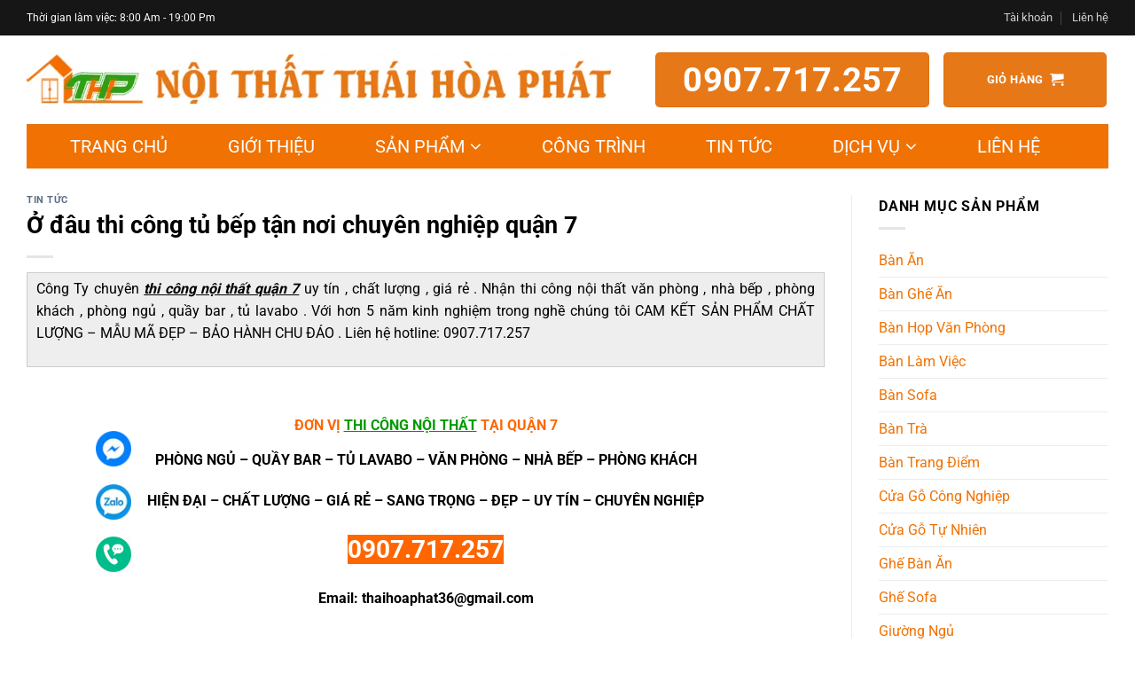

--- FILE ---
content_type: text/html; charset=UTF-8
request_url: https://thaihoaphat.vn/o-dau-thi-cong-tu-bep-tan-noi-chuyen-nghiep-quan-7/
body_size: 39018
content:
<!DOCTYPE html>
<html lang="vi" class="loading-site no-js">
<head>
<meta charset="UTF-8"/>
<link rel="profile" href="http://gmpg.org/xfn/11"/>
<link rel="pingback" href="https://thaihoaphat.vn/xmlrpc.php"/>
<script>(function(html){html.className=html.className.replace(/\bno-js\b/,'js')})(document.documentElement);</script>
<meta name='robots' content='index, follow, max-image-preview:large, max-snippet:-1, max-video-preview:-1'/>
<style>img:is([sizes="auto" i], [sizes^="auto," i]){contain-intrinsic-size:3000px 1500px}</style>
<meta name="viewport" content="width=device-width, initial-scale=1"/>
<title>Ở đâu thi công tủ bếp  tận nơi chuyên nghiệp quận 7 - Nội thất Thái Hòa Phát</title>
<link rel="canonical" href="https://thaihoaphat.vn/o-dau-thi-cong-tu-bep-tan-noi-chuyen-nghiep-quan-7/"/>
<meta property="og:locale" content="vi_VN"/>
<meta property="og:type" content="article"/>
<meta property="og:title" content="Ở đâu thi công tủ bếp tận nơi chuyên nghiệp quận 7 - Nội thất Thái Hòa Phát"/>
<meta property="og:description" content="Công Ty chuyên thi công nội thất quận 7 uy tín , chất lượng , giá rẻ . Nhận thi công nội thất văn phòng , nhà bếp , phòng khách , phòng ngủ , quầy bar , tủ lavabo . Với hơn 5 năm kinh nghiệm trong nghề chúng tôi CAM KẾT SẢN PHẨM..."/>
<meta property="og:url" content="https://thaihoaphat.vn/o-dau-thi-cong-tu-bep-tan-noi-chuyen-nghiep-quan-7/"/>
<meta property="og:site_name" content="Nội thất Thái Hòa Phát"/>
<meta property="article:published_time" content="2019-08-09T07:33:42+00:00"/>
<meta name="author" content="Thái Hòa Phát Admin"/>
<meta name="twitter:card" content="summary_large_image"/>
<meta name="twitter:label1" content="Được viết bởi"/>
<meta name="twitter:data1" content="Thái Hòa Phát Admin"/>
<meta name="twitter:label2" content="Ước tính thời gian đọc"/>
<meta name="twitter:data2" content="55 phút"/>
<script type="application/ld+json" class="yoast-schema-graph">{"@context":"https://schema.org","@graph":[{"@type":"WebPage","@id":"https://thaihoaphat.vn/o-dau-thi-cong-tu-bep-tan-noi-chuyen-nghiep-quan-7/","url":"https://thaihoaphat.vn/o-dau-thi-cong-tu-bep-tan-noi-chuyen-nghiep-quan-7/","name":"Ở đâu thi công tủ bếp tận nơi chuyên nghiệp quận 7 - Nội thất Thái Hòa Phát","isPartOf":{"@id":"https://thaihoaphat.vn/#website"},"datePublished":"2019-08-09T07:33:42+00:00","author":{"@id":"https://thaihoaphat.vn/#/schema/person/db05892f5cef3e7e04e8aaa01f06822b"},"breadcrumb":{"@id":"https://thaihoaphat.vn/o-dau-thi-cong-tu-bep-tan-noi-chuyen-nghiep-quan-7/#breadcrumb"},"inLanguage":"vi","potentialAction":[{"@type":"ReadAction","target":["https://thaihoaphat.vn/o-dau-thi-cong-tu-bep-tan-noi-chuyen-nghiep-quan-7/"]}]},{"@type":"BreadcrumbList","@id":"https://thaihoaphat.vn/o-dau-thi-cong-tu-bep-tan-noi-chuyen-nghiep-quan-7/#breadcrumb","itemListElement":[{"@type":"ListItem","position":1,"name":"Home","item":"https://thaihoaphat.vn/"},{"@type":"ListItem","position":2,"name":"Ở đâu thi công tủ bếp tận nơi chuyên nghiệp quận 7"}]},{"@type":"WebSite","@id":"https://thaihoaphat.vn/#website","url":"https://thaihoaphat.vn/","name":"Nội thất Thái Hòa Phát","description":"Công ty chuyên cung cấp nội thất gọn đẹp, giá thành tốt nhất tại Hồ Chí Minh và toàn quốc","potentialAction":[{"@type":"SearchAction","target":{"@type":"EntryPoint","urlTemplate":"https://thaihoaphat.vn/?s={search_term_string}"},"query-input":{"@type":"PropertyValueSpecification","valueRequired":true,"valueName":"search_term_string"}}],"inLanguage":"vi"},{"@type":"Person","@id":"https://thaihoaphat.vn/#/schema/person/db05892f5cef3e7e04e8aaa01f06822b","name":"Thái Hòa Phát Admin","image":{"@type":"ImageObject","inLanguage":"vi","@id":"https://thaihoaphat.vn/#/schema/person/image/","url":"//thaihoaphat.vn/wp-content/cache/speedycache/thaihoaphat.vn/gravatars/ba7f5d572097650e6cd43568b926015cx96.jpg","contentUrl":"//thaihoaphat.vn/wp-content/cache/speedycache/thaihoaphat.vn/gravatars/ba7f5d572097650e6cd43568b926015cx96.jpg","caption":"Thái Hòa Phát Admin"},"url":"https://thaihoaphat.vn/author/thp_admin/"}]}</script>
<link rel='prefetch' href='https://thaihoaphat.vn/wp-content/cache/speedycache/thaihoaphat.vn/assets/1e277ac66aae5bb2-flatsome.js?ver=22889b626eb7ec03b5a4'/>
<link rel='prefetch' href='https://thaihoaphat.vn/wp-content/themes/flatsome/assets/js/chunk.slider.js?ver=3.20.1'/>
<link rel='prefetch' href='https://thaihoaphat.vn/wp-content/themes/flatsome/assets/js/chunk.popups.js?ver=3.20.1'/>
<link rel='prefetch' href='https://thaihoaphat.vn/wp-content/themes/flatsome/assets/js/chunk.tooltips.js?ver=3.20.1'/>
<link rel='prefetch' href='https://thaihoaphat.vn/wp-content/cache/speedycache/thaihoaphat.vn/assets/6435c06593a2f879-woocommerce.js?ver=1c9be63d628ff7c3ff4c'/>
<link rel="alternate" type="application/rss+xml" title="Dòng thông tin Nội thất Thái Hòa Phát &raquo;" href="https://thaihoaphat.vn/feed/"/>
<link rel="alternate" type="application/rss+xml" title="Nội thất Thái Hòa Phát &raquo; Dòng bình luận" href="https://thaihoaphat.vn/comments/feed/"/>
<style id='wp-block-library-inline-css' type='text/css'>:root{--wp-admin-theme-color:#007cba;--wp-admin-theme-color--rgb:0,124,186;--wp-admin-theme-color-darker-10:#006ba1;--wp-admin-theme-color-darker-10--rgb:0,107,161;--wp-admin-theme-color-darker-20:#005a87;--wp-admin-theme-color-darker-20--rgb:0,90,135;--wp-admin-border-width-focus:2px;--wp-block-synced-color:#7a00df;--wp-block-synced-color--rgb:122,0,223;--wp-bound-block-color:var(--wp-block-synced-color)}@media (min-resolution:192dpi){:root{--wp-admin-border-width-focus:1.5px}}.wp-element-button{cursor:pointer}:root{--wp--preset--font-size--normal:16px;--wp--preset--font-size--huge:42px}:root .has-very-light-gray-background-color{background-color:#eee}:root .has-very-dark-gray-background-color{background-color:#313131}:root .has-very-light-gray-color{color:#eee}:root .has-very-dark-gray-color{color:#313131}:root .has-vivid-green-cyan-to-vivid-cyan-blue-gradient-background{background:linear-gradient(135deg,#00d084,#0693e3)}:root .has-purple-crush-gradient-background{background:linear-gradient(135deg,#34e2e4,#4721fb 50%,#ab1dfe)}:root .has-hazy-dawn-gradient-background{background:linear-gradient(135deg,#faaca8,#dad0ec)}:root .has-subdued-olive-gradient-background{background:linear-gradient(135deg,#fafae1,#67a671)}:root .has-atomic-cream-gradient-background{background:linear-gradient(135deg,#fdd79a,#004a59)}:root .has-nightshade-gradient-background{background:linear-gradient(135deg,#330968,#31cdcf)}:root .has-midnight-gradient-background{background:linear-gradient(135deg,#020381,#2874fc)}.has-regular-font-size{font-size:1em}.has-larger-font-size{font-size:2.625em}.has-normal-font-size{font-size:var(--wp--preset--font-size--normal)}.has-huge-font-size{font-size:var(--wp--preset--font-size--huge)}.has-text-align-center{text-align:center}.has-text-align-left{text-align:left}.has-text-align-right{text-align:right}#end-resizable-editor-section{display:none}.aligncenter{clear:both}.items-justified-left{justify-content:flex-start}.items-justified-center{justify-content:center}.items-justified-right{justify-content:flex-end}.items-justified-space-between{justify-content:space-between}.screen-reader-text{border:0;clip-path:inset(50%);height:1px;margin:-1px;overflow:hidden;padding:0;position:absolute;width:1px;word-wrap:normal!important}.screen-reader-text:focus{background-color:#ddd;clip-path:none;color:#444;display:block;font-size:1em;height:auto;left:5px;line-height:normal;padding:15px 23px 14px;text-decoration:none;top:5px;width:auto;z-index:100000}html :where(.has-border-color){border-style:solid}html :where([style*=border-top-color]){border-top-style:solid}html :where([style*=border-right-color]){border-right-style:solid}html :where([style*=border-bottom-color]){border-bottom-style:solid}html :where([style*=border-left-color]){border-left-style:solid}html :where([style*=border-width]){border-style:solid}html :where([style*=border-top-width]){border-top-style:solid}html :where([style*=border-right-width]){border-right-style:solid}html :where([style*=border-bottom-width]){border-bottom-style:solid}html :where([style*=border-left-width]){border-left-style:solid}html :where(img[class*=wp-image-]){height:auto;max-width:100%}:where(figure){margin:0 0 1em}html :where(.is-position-sticky){--wp-admin--admin-bar--position-offset:var(--wp-admin--admin-bar--height,0px)}@media screen and (max-width:600px){html :where(.is-position-sticky){--wp-admin--admin-bar--position-offset:0px}}</style>
<link rel='stylesheet' id='contact-form-7-css' href='https://thaihoaphat.vn/wp-content/cache/speedycache/thaihoaphat.vn/assets/64ac31699f5326cb-styles.css' type='text/css' media='all'/>
<style id='woocommerce-inline-inline-css' type='text/css'>.woocommerce form .form-row .required{visibility:visible;}</style>
<link rel='stylesheet' id='megamenu-css' href='https://thaihoaphat.vn/wp-content/cache/speedycache/thaihoaphat.vn/assets/1bfa15c2d9cf3d84-style.css' type='text/css' media='all'/>
<link rel='stylesheet' id='dashicons-css' href='https://thaihoaphat.vn/wp-includes/css/dashicons.min.css' type='text/css' media='all'/>
<link rel='stylesheet' id='brands-styles-css' href='https://thaihoaphat.vn/wp-content/cache/speedycache/thaihoaphat.vn/assets/48d56016b20f151b-brands.css' type='text/css' media='all'/>
<link rel='stylesheet' id='flatsome-main-css' href='https://thaihoaphat.vn/wp-content/cache/speedycache/thaihoaphat.vn/assets/f46caba33316ff4a-flatsome.css' type='text/css' media='all'/>
<style id='flatsome-main-inline-css' type='text/css'>@font-face{font-family:"fl-icons";font-display:block;src:url(https://thaihoaphat.vn/wp-content/themes/flatsome/assets/css/icons/fl-icons.eot?v=3.20.1);src:url(https://thaihoaphat.vn/wp-content/themes/flatsome/assets/css/icons/fl-icons.eot#iefix?v=3.20.1) format("embedded-opentype"), url(https://thaihoaphat.vn/wp-content/themes/flatsome/assets/css/icons/fl-icons.woff2?v=3.20.1) format("woff2"), url(https://thaihoaphat.vn/wp-content/themes/flatsome/assets/css/icons/fl-icons.ttf?v=3.20.1) format("truetype"), url(https://thaihoaphat.vn/wp-content/themes/flatsome/assets/css/icons/fl-icons.woff?v=3.20.1) format("woff"), url(https://thaihoaphat.vn/wp-content/themes/flatsome/assets/css/icons/fl-icons.svg?v=3.20.1#fl-icons) format("svg");}</style>
<link rel='stylesheet' id='flatsome-shop-css' href='https://thaihoaphat.vn/wp-content/cache/speedycache/thaihoaphat.vn/assets/61aa9a689d81ab28-flatsome-shop.css' type='text/css' media='all'/>
<link rel='stylesheet' id='flatsome-style-css' href='https://thaihoaphat.vn/wp-content/cache/speedycache/thaihoaphat.vn/assets/40b00b105cc0fd60-style.css' type='text/css' media='all'/>
<script type="text/javascript" src="https://thaihoaphat.vn/wp-includes/js/jquery/jquery.min.js" id="jquery-core-js"></script>
<script type="text/javascript" src="https://thaihoaphat.vn/wp-includes/js/jquery/jquery-migrate.min.js" id="jquery-migrate-js"></script>
<script type="text/javascript" src="https://thaihoaphat.vn/wp-content/plugins/woocommerce/assets/js/jquery-blockui/jquery.blockUI.min.js" id="jquery-blockui-js" data-wp-strategy="defer"></script>
<script id="wc-add-to-cart-js-extra">var wc_add_to_cart_params={"ajax_url":"\/wp-admin\/admin-ajax.php","wc_ajax_url":"\/?wc-ajax=%%endpoint%%","i18n_view_cart":"Xem gi\u1ecf h\u00e0ng","cart_url":"https:\/\/thaihoaphat.vn\/gio-hang\/","is_cart":"","cart_redirect_after_add":"no"};</script>
<script type="text/javascript" src="https://thaihoaphat.vn/wp-content/plugins/woocommerce/assets/js/frontend/add-to-cart.min.js" id="wc-add-to-cart-js" defer="defer" data-wp-strategy="defer"></script>
<script type="text/javascript" src="https://thaihoaphat.vn/wp-content/plugins/woocommerce/assets/js/js-cookie/js.cookie.min.js" id="js-cookie-js" data-wp-strategy="defer"></script>
<link rel="https://api.w.org/" href="https://thaihoaphat.vn/wp-json/"/><link rel="alternate" title="JSON" type="application/json" href="https://thaihoaphat.vn/wp-json/wp/v2/posts/3620"/><link rel="EditURI" type="application/rsd+xml" title="RSD" href="https://thaihoaphat.vn/xmlrpc.php?rsd"/>
<meta name="generator" content="WordPress 6.8.3"/>
<meta name="generator" content="WooCommerce 10.1.3"/>
<link rel='shortlink' href='https://thaihoaphat.vn/?p=3620'/>
<link rel="alternate" title="oNhúng (JSON)" type="application/json+oembed" href="https://thaihoaphat.vn/wp-json/oembed/1.0/embed?url=https%3A%2F%2Fthaihoaphat.vn%2Fcong-ty-ban-tu-ao-go-soi-ep-thien-nhien-tai-huyen-hoc-mon%2F"/>
<link rel="alternate" title="oNhúng (XML)" type="text/xml+oembed" href="https://thaihoaphat.vn/wp-json/oembed/1.0/embed?url=https%3A%2F%2Fthaihoaphat.vn%2Fcong-ty-ban-tu-ao-go-soi-ep-thien-nhien-tai-huyen-hoc-mon%2F&#038;format=xml"/>
<link href="/wp-content/themes/flatsome-child/awesome/css/font-awesome.min.css" rel="stylesheet">
<script async src="https://www.googletagmanager.com/gtag/js?id=UA-136776740-1"></script>
<script>window.dataLayer=window.dataLayer||[];
function gtag(){dataLayer.push(arguments);}
gtag('js', new Date());
gtag('config', 'UA-136776740-1');</script>	<noscript><style>.woocommerce-product-gallery{opacity:1 !important;}</style></noscript>
<link rel="icon" href="https://thaihoaphat.vn/wp-content/uploads/2019/03/cropped-logo-7975-32x32.png" sizes="32x32"/>
<link rel="icon" href="https://thaihoaphat.vn/wp-content/uploads/2019/03/cropped-logo-7975-192x192.png" sizes="192x192"/>
<link rel="apple-touch-icon" href="https://thaihoaphat.vn/wp-content/uploads/2019/03/cropped-logo-7975-180x180.png"/>
<meta name="msapplication-TileImage" content="https://thaihoaphat.vn/wp-content/uploads/2019/03/cropped-logo-7975-270x270.png"/>
<style id="custom-css">:root{--primary-color:#e77817;--fs-color-primary:#e77817;--fs-color-secondary:#16c100;--fs-color-success:#68aa26;--fs-color-alert:#b20000;--fs-color-base:#000000;--fs-experimental-link-color:#334862;--fs-experimental-link-color-hover:#111;}.tooltipster-base{--tooltip-color:#fff;--tooltip-bg-color:#000;}.off-canvas-right .mfp-content, .off-canvas-left .mfp-content{--drawer-width:300px;}.off-canvas .mfp-content.off-canvas-cart{--drawer-width:360px;}html{background-color:#ffffff!important;}.container-width, .full-width .ubermenu-nav, .container, .row{max-width:1250px}.row.row-collapse{max-width:1220px}.row.row-small{max-width:1242.5px}.row.row-large{max-width:1280px}.header-main{height:100px}#logo img{max-height:100px}#logo{width:665px;}.header-bottom{min-height:50px}.header-top{min-height:40px}.transparent .header-main{height:90px}.transparent #logo img{max-height:90px}.has-transparent + .page-title:first-of-type,.has-transparent + #main > .page-title,.has-transparent + #main > div > .page-title,.has-transparent + #main .page-header-wrapper:first-of-type .page-title{padding-top:170px;}.header.show-on-scroll,.stuck .header-main{height:70px!important}.stuck #logo img{max-height:70px!important}.search-form{width:95%;}.header-bottom{background-color:rgba(30,115,190,0)}.stuck .header-main .nav > li > a{line-height:50px}.header-bottom-nav > li > a{line-height:16px}@media(max-width:549px){.header-main{height:70px}#logo img{max-height: 70px}}.header-top{background-color:#161616!important;}h1,h2,h3,h4,h5,h6,.heading-font{color:#000000;}body{font-size:100%;}@media screen and (max-width:549px){body{font-size: 100%;}}body{font-family:Roboto, sans-serif;}body{font-weight:400;font-style:normal;}.nav > li > a{font-family:Roboto, sans-serif;}.mobile-sidebar-levels-2 .nav > li > ul > li > a{font-family:Roboto, sans-serif;}.nav > li > a,.mobile-sidebar-levels-2 .nav > li > ul > li > a{font-weight:700;font-style:normal;}h1,h2,h3,h4,h5,h6,.heading-font, .off-canvas-center .nav-sidebar.nav-vertical > li > a{font-family:Roboto, sans-serif;}h1,h2,h3,h4,h5,h6,.heading-font,.banner h1,.banner h2{font-weight:700;font-style:normal;}.alt-font{font-family:"Dancing Script", sans-serif;}.alt-font{font-weight:400!important;font-style:normal!important;}.header:not(.transparent) .header-bottom-nav.nav > li > a{color:#ffffff;}.header:not(.transparent) .header-bottom-nav.nav > li > a:hover,.header:not(.transparent) .header-bottom-nav.nav > li.active > a,.header:not(.transparent) .header-bottom-nav.nav > li.current > a,.header:not(.transparent) .header-bottom-nav.nav > li > a.active,.header:not(.transparent) .header-bottom-nav.nav > li > a.current{color:#ffffff;}.header-bottom-nav.nav-line-bottom > li > a:before,.header-bottom-nav.nav-line-grow > li > a:before,.header-bottom-nav.nav-line > li > a:before,.header-bottom-nav.nav-box > li > a:hover,.header-bottom-nav.nav-box > li.active > a,.header-bottom-nav.nav-pills > li > a:hover,.header-bottom-nav.nav-pills > li.active > a{color:#FFF!important;background-color:#ffffff;}@media screen and (min-width:550px){.products .box-vertical .box-image{min-width: 300px!important;width: 300px!important;}}.footer-2{background-color:#002335}.absolute-footer, html{background-color:#002335}.page-title-small + main .product-container > .row{padding-top:0;}.nav-vertical-fly-out > li + li{border-top-width:1px;border-top-style:solid;}.label-new.menu-item > a:after{content:"Mới";}.label-hot.menu-item > a:after{content:"Nổi bật";}.label-sale.menu-item > a:after{content:"Giảm giá";}.label-popular.menu-item > a:after{content:"Phổ biến";}</style><style id="kirki-inline-styles">@font-face{font-family:'Roboto';font-style:normal;font-weight:400;font-stretch:100%;font-display:swap;src:url(https://thaihoaphat.vn/wp-content/fonts/roboto/KFO7CnqEu92Fr1ME7kSn66aGLdTylUAMa3GUBGEe.woff2) format('woff2');unicode-range:U+0460-052F, U+1C80-1C8A, U+20B4, U+2DE0-2DFF, U+A640-A69F, U+FE2E-FE2F;} 
@font-face{font-family:'Roboto';font-style:normal;font-weight:400;font-stretch:100%;font-display:swap;src:url(https://thaihoaphat.vn/wp-content/fonts/roboto/KFO7CnqEu92Fr1ME7kSn66aGLdTylUAMa3iUBGEe.woff2) format('woff2');unicode-range:U+0301, U+0400-045F, U+0490-0491, U+04B0-04B1, U+2116;} 
@font-face{font-family:'Roboto';font-style:normal;font-weight:400;font-stretch:100%;font-display:swap;src:url(https://thaihoaphat.vn/wp-content/fonts/roboto/KFO7CnqEu92Fr1ME7kSn66aGLdTylUAMa3CUBGEe.woff2) format('woff2');unicode-range:U+1F00-1FFF;} 
@font-face{font-family:'Roboto';font-style:normal;font-weight:400;font-stretch:100%;font-display:swap;src:url(https://thaihoaphat.vn/wp-content/fonts/roboto/KFO7CnqEu92Fr1ME7kSn66aGLdTylUAMa3-UBGEe.woff2) format('woff2');unicode-range:U+0370-0377, U+037A-037F, U+0384-038A, U+038C, U+038E-03A1, U+03A3-03FF;} 
@font-face{font-family:'Roboto';font-style:normal;font-weight:400;font-stretch:100%;font-display:swap;src:url(https://thaihoaphat.vn/wp-content/fonts/roboto/KFO7CnqEu92Fr1ME7kSn66aGLdTylUAMawCUBGEe.woff2) format('woff2');unicode-range:U+0302-0303, U+0305, U+0307-0308, U+0310, U+0312, U+0315, U+031A, U+0326-0327, U+032C, U+032F-0330, U+0332-0333, U+0338, U+033A, U+0346, U+034D, U+0391-03A1, U+03A3-03A9, U+03B1-03C9, U+03D1, U+03D5-03D6, U+03F0-03F1, U+03F4-03F5, U+2016-2017, U+2034-2038, U+203C, U+2040, U+2043, U+2047, U+2050, U+2057, U+205F, U+2070-2071, U+2074-208E, U+2090-209C, U+20D0-20DC, U+20E1, U+20E5-20EF, U+2100-2112, U+2114-2115, U+2117-2121, U+2123-214F, U+2190, U+2192, U+2194-21AE, U+21B0-21E5, U+21F1-21F2, U+21F4-2211, U+2213-2214, U+2216-22FF, U+2308-230B, U+2310, U+2319, U+231C-2321, U+2336-237A, U+237C, U+2395, U+239B-23B7, U+23D0, U+23DC-23E1, U+2474-2475, U+25AF, U+25B3, U+25B7, U+25BD, U+25C1, U+25CA, U+25CC, U+25FB, U+266D-266F, U+27C0-27FF, U+2900-2AFF, U+2B0E-2B11, U+2B30-2B4C, U+2BFE, U+3030, U+FF5B, U+FF5D, U+1D400-1D7FF, U+1EE00-1EEFF;} 
@font-face{font-family:'Roboto';font-style:normal;font-weight:400;font-stretch:100%;font-display:swap;src:url(https://thaihoaphat.vn/wp-content/fonts/roboto/KFO7CnqEu92Fr1ME7kSn66aGLdTylUAMaxKUBGEe.woff2) format('woff2');unicode-range:U+0001-000C, U+000E-001F, U+007F-009F, U+20DD-20E0, U+20E2-20E4, U+2150-218F, U+2190, U+2192, U+2194-2199, U+21AF, U+21E6-21F0, U+21F3, U+2218-2219, U+2299, U+22C4-22C6, U+2300-243F, U+2440-244A, U+2460-24FF, U+25A0-27BF, U+2800-28FF, U+2921-2922, U+2981, U+29BF, U+29EB, U+2B00-2BFF, U+4DC0-4DFF, U+FFF9-FFFB, U+10140-1018E, U+10190-1019C, U+101A0, U+101D0-101FD, U+102E0-102FB, U+10E60-10E7E, U+1D2C0-1D2D3, U+1D2E0-1D37F, U+1F000-1F0FF, U+1F100-1F1AD, U+1F1E6-1F1FF, U+1F30D-1F30F, U+1F315, U+1F31C, U+1F31E, U+1F320-1F32C, U+1F336, U+1F378, U+1F37D, U+1F382, U+1F393-1F39F, U+1F3A7-1F3A8, U+1F3AC-1F3AF, U+1F3C2, U+1F3C4-1F3C6, U+1F3CA-1F3CE, U+1F3D4-1F3E0, U+1F3ED, U+1F3F1-1F3F3, U+1F3F5-1F3F7, U+1F408, U+1F415, U+1F41F, U+1F426, U+1F43F, U+1F441-1F442, U+1F444, U+1F446-1F449, U+1F44C-1F44E, U+1F453, U+1F46A, U+1F47D, U+1F4A3, U+1F4B0, U+1F4B3, U+1F4B9, U+1F4BB, U+1F4BF, U+1F4C8-1F4CB, U+1F4D6, U+1F4DA, U+1F4DF, U+1F4E3-1F4E6, U+1F4EA-1F4ED, U+1F4F7, U+1F4F9-1F4FB, U+1F4FD-1F4FE, U+1F503, U+1F507-1F50B, U+1F50D, U+1F512-1F513, U+1F53E-1F54A, U+1F54F-1F5FA, U+1F610, U+1F650-1F67F, U+1F687, U+1F68D, U+1F691, U+1F694, U+1F698, U+1F6AD, U+1F6B2, U+1F6B9-1F6BA, U+1F6BC, U+1F6C6-1F6CF, U+1F6D3-1F6D7, U+1F6E0-1F6EA, U+1F6F0-1F6F3, U+1F6F7-1F6FC, U+1F700-1F7FF, U+1F800-1F80B, U+1F810-1F847, U+1F850-1F859, U+1F860-1F887, U+1F890-1F8AD, U+1F8B0-1F8BB, U+1F8C0-1F8C1, U+1F900-1F90B, U+1F93B, U+1F946, U+1F984, U+1F996, U+1F9E9, U+1FA00-1FA6F, U+1FA70-1FA7C, U+1FA80-1FA89, U+1FA8F-1FAC6, U+1FACE-1FADC, U+1FADF-1FAE9, U+1FAF0-1FAF8, U+1FB00-1FBFF;} 
@font-face{font-family:'Roboto';font-style:normal;font-weight:400;font-stretch:100%;font-display:swap;src:url(https://thaihoaphat.vn/wp-content/fonts/roboto/KFO7CnqEu92Fr1ME7kSn66aGLdTylUAMa3OUBGEe.woff2) format('woff2');unicode-range:U+0102-0103, U+0110-0111, U+0128-0129, U+0168-0169, U+01A0-01A1, U+01AF-01B0, U+0300-0301, U+0303-0304, U+0308-0309, U+0323, U+0329, U+1EA0-1EF9, U+20AB;} 
@font-face{font-family:'Roboto';font-style:normal;font-weight:400;font-stretch:100%;font-display:swap;src:url(https://thaihoaphat.vn/wp-content/fonts/roboto/KFO7CnqEu92Fr1ME7kSn66aGLdTylUAMa3KUBGEe.woff2) format('woff2');unicode-range:U+0100-02BA, U+02BD-02C5, U+02C7-02CC, U+02CE-02D7, U+02DD-02FF, U+0304, U+0308, U+0329, U+1D00-1DBF, U+1E00-1E9F, U+1EF2-1EFF, U+2020, U+20A0-20AB, U+20AD-20C0, U+2113, U+2C60-2C7F, U+A720-A7FF;} 
@font-face{font-family:'Roboto';font-style:normal;font-weight:400;font-stretch:100%;font-display:swap;src:url(https://thaihoaphat.vn/wp-content/fonts/roboto/KFO7CnqEu92Fr1ME7kSn66aGLdTylUAMa3yUBA.woff2) format('woff2');unicode-range:U+0000-00FF, U+0131, U+0152-0153, U+02BB-02BC, U+02C6, U+02DA, U+02DC, U+0304, U+0308, U+0329, U+2000-206F, U+20AC, U+2122, U+2191, U+2193, U+2212, U+2215, U+FEFF, U+FFFD;} 
@font-face{font-family:'Roboto';font-style:normal;font-weight:700;font-stretch:100%;font-display:swap;src:url(https://thaihoaphat.vn/wp-content/fonts/roboto/KFO7CnqEu92Fr1ME7kSn66aGLdTylUAMa3GUBGEe.woff2) format('woff2');unicode-range:U+0460-052F, U+1C80-1C8A, U+20B4, U+2DE0-2DFF, U+A640-A69F, U+FE2E-FE2F;} 
@font-face{font-family:'Roboto';font-style:normal;font-weight:700;font-stretch:100%;font-display:swap;src:url(https://thaihoaphat.vn/wp-content/fonts/roboto/KFO7CnqEu92Fr1ME7kSn66aGLdTylUAMa3iUBGEe.woff2) format('woff2');unicode-range:U+0301, U+0400-045F, U+0490-0491, U+04B0-04B1, U+2116;} 
@font-face{font-family:'Roboto';font-style:normal;font-weight:700;font-stretch:100%;font-display:swap;src:url(https://thaihoaphat.vn/wp-content/fonts/roboto/KFO7CnqEu92Fr1ME7kSn66aGLdTylUAMa3CUBGEe.woff2) format('woff2');unicode-range:U+1F00-1FFF;} 
@font-face{font-family:'Roboto';font-style:normal;font-weight:700;font-stretch:100%;font-display:swap;src:url(https://thaihoaphat.vn/wp-content/fonts/roboto/KFO7CnqEu92Fr1ME7kSn66aGLdTylUAMa3-UBGEe.woff2) format('woff2');unicode-range:U+0370-0377, U+037A-037F, U+0384-038A, U+038C, U+038E-03A1, U+03A3-03FF;} 
@font-face{font-family:'Roboto';font-style:normal;font-weight:700;font-stretch:100%;font-display:swap;src:url(https://thaihoaphat.vn/wp-content/fonts/roboto/KFO7CnqEu92Fr1ME7kSn66aGLdTylUAMawCUBGEe.woff2) format('woff2');unicode-range:U+0302-0303, U+0305, U+0307-0308, U+0310, U+0312, U+0315, U+031A, U+0326-0327, U+032C, U+032F-0330, U+0332-0333, U+0338, U+033A, U+0346, U+034D, U+0391-03A1, U+03A3-03A9, U+03B1-03C9, U+03D1, U+03D5-03D6, U+03F0-03F1, U+03F4-03F5, U+2016-2017, U+2034-2038, U+203C, U+2040, U+2043, U+2047, U+2050, U+2057, U+205F, U+2070-2071, U+2074-208E, U+2090-209C, U+20D0-20DC, U+20E1, U+20E5-20EF, U+2100-2112, U+2114-2115, U+2117-2121, U+2123-214F, U+2190, U+2192, U+2194-21AE, U+21B0-21E5, U+21F1-21F2, U+21F4-2211, U+2213-2214, U+2216-22FF, U+2308-230B, U+2310, U+2319, U+231C-2321, U+2336-237A, U+237C, U+2395, U+239B-23B7, U+23D0, U+23DC-23E1, U+2474-2475, U+25AF, U+25B3, U+25B7, U+25BD, U+25C1, U+25CA, U+25CC, U+25FB, U+266D-266F, U+27C0-27FF, U+2900-2AFF, U+2B0E-2B11, U+2B30-2B4C, U+2BFE, U+3030, U+FF5B, U+FF5D, U+1D400-1D7FF, U+1EE00-1EEFF;} 
@font-face{font-family:'Roboto';font-style:normal;font-weight:700;font-stretch:100%;font-display:swap;src:url(https://thaihoaphat.vn/wp-content/fonts/roboto/KFO7CnqEu92Fr1ME7kSn66aGLdTylUAMaxKUBGEe.woff2) format('woff2');unicode-range:U+0001-000C, U+000E-001F, U+007F-009F, U+20DD-20E0, U+20E2-20E4, U+2150-218F, U+2190, U+2192, U+2194-2199, U+21AF, U+21E6-21F0, U+21F3, U+2218-2219, U+2299, U+22C4-22C6, U+2300-243F, U+2440-244A, U+2460-24FF, U+25A0-27BF, U+2800-28FF, U+2921-2922, U+2981, U+29BF, U+29EB, U+2B00-2BFF, U+4DC0-4DFF, U+FFF9-FFFB, U+10140-1018E, U+10190-1019C, U+101A0, U+101D0-101FD, U+102E0-102FB, U+10E60-10E7E, U+1D2C0-1D2D3, U+1D2E0-1D37F, U+1F000-1F0FF, U+1F100-1F1AD, U+1F1E6-1F1FF, U+1F30D-1F30F, U+1F315, U+1F31C, U+1F31E, U+1F320-1F32C, U+1F336, U+1F378, U+1F37D, U+1F382, U+1F393-1F39F, U+1F3A7-1F3A8, U+1F3AC-1F3AF, U+1F3C2, U+1F3C4-1F3C6, U+1F3CA-1F3CE, U+1F3D4-1F3E0, U+1F3ED, U+1F3F1-1F3F3, U+1F3F5-1F3F7, U+1F408, U+1F415, U+1F41F, U+1F426, U+1F43F, U+1F441-1F442, U+1F444, U+1F446-1F449, U+1F44C-1F44E, U+1F453, U+1F46A, U+1F47D, U+1F4A3, U+1F4B0, U+1F4B3, U+1F4B9, U+1F4BB, U+1F4BF, U+1F4C8-1F4CB, U+1F4D6, U+1F4DA, U+1F4DF, U+1F4E3-1F4E6, U+1F4EA-1F4ED, U+1F4F7, U+1F4F9-1F4FB, U+1F4FD-1F4FE, U+1F503, U+1F507-1F50B, U+1F50D, U+1F512-1F513, U+1F53E-1F54A, U+1F54F-1F5FA, U+1F610, U+1F650-1F67F, U+1F687, U+1F68D, U+1F691, U+1F694, U+1F698, U+1F6AD, U+1F6B2, U+1F6B9-1F6BA, U+1F6BC, U+1F6C6-1F6CF, U+1F6D3-1F6D7, U+1F6E0-1F6EA, U+1F6F0-1F6F3, U+1F6F7-1F6FC, U+1F700-1F7FF, U+1F800-1F80B, U+1F810-1F847, U+1F850-1F859, U+1F860-1F887, U+1F890-1F8AD, U+1F8B0-1F8BB, U+1F8C0-1F8C1, U+1F900-1F90B, U+1F93B, U+1F946, U+1F984, U+1F996, U+1F9E9, U+1FA00-1FA6F, U+1FA70-1FA7C, U+1FA80-1FA89, U+1FA8F-1FAC6, U+1FACE-1FADC, U+1FADF-1FAE9, U+1FAF0-1FAF8, U+1FB00-1FBFF;} 
@font-face{font-family:'Roboto';font-style:normal;font-weight:700;font-stretch:100%;font-display:swap;src:url(https://thaihoaphat.vn/wp-content/fonts/roboto/KFO7CnqEu92Fr1ME7kSn66aGLdTylUAMa3OUBGEe.woff2) format('woff2');unicode-range:U+0102-0103, U+0110-0111, U+0128-0129, U+0168-0169, U+01A0-01A1, U+01AF-01B0, U+0300-0301, U+0303-0304, U+0308-0309, U+0323, U+0329, U+1EA0-1EF9, U+20AB;} 
@font-face{font-family:'Roboto';font-style:normal;font-weight:700;font-stretch:100%;font-display:swap;src:url(https://thaihoaphat.vn/wp-content/fonts/roboto/KFO7CnqEu92Fr1ME7kSn66aGLdTylUAMa3KUBGEe.woff2) format('woff2');unicode-range:U+0100-02BA, U+02BD-02C5, U+02C7-02CC, U+02CE-02D7, U+02DD-02FF, U+0304, U+0308, U+0329, U+1D00-1DBF, U+1E00-1E9F, U+1EF2-1EFF, U+2020, U+20A0-20AB, U+20AD-20C0, U+2113, U+2C60-2C7F, U+A720-A7FF;} 
@font-face{font-family:'Roboto';font-style:normal;font-weight:700;font-stretch:100%;font-display:swap;src:url(https://thaihoaphat.vn/wp-content/fonts/roboto/KFO7CnqEu92Fr1ME7kSn66aGLdTylUAMa3yUBA.woff2) format('woff2');unicode-range:U+0000-00FF, U+0131, U+0152-0153, U+02BB-02BC, U+02C6, U+02DA, U+02DC, U+0304, U+0308, U+0329, U+2000-206F, U+20AC, U+2122, U+2191, U+2193, U+2212, U+2215, U+FEFF, U+FFFD;}
@font-face{font-family:'Dancing Script';font-style:normal;font-weight:400;font-display:swap;src:url(https://thaihoaphat.vn/wp-content/fonts/dancing-script/If2cXTr6YS-zF4S-kcSWSVi_sxjsohD9F50Ruu7BMSo3Rep8ltA.woff2) format('woff2');unicode-range:U+0102-0103, U+0110-0111, U+0128-0129, U+0168-0169, U+01A0-01A1, U+01AF-01B0, U+0300-0301, U+0303-0304, U+0308-0309, U+0323, U+0329, U+1EA0-1EF9, U+20AB;} 
@font-face{font-family:'Dancing Script';font-style:normal;font-weight:400;font-display:swap;src:url(https://thaihoaphat.vn/wp-content/fonts/dancing-script/If2cXTr6YS-zF4S-kcSWSVi_sxjsohD9F50Ruu7BMSo3ROp8ltA.woff2) format('woff2');unicode-range:U+0100-02BA, U+02BD-02C5, U+02C7-02CC, U+02CE-02D7, U+02DD-02FF, U+0304, U+0308, U+0329, U+1D00-1DBF, U+1E00-1E9F, U+1EF2-1EFF, U+2020, U+20A0-20AB, U+20AD-20C0, U+2113, U+2C60-2C7F, U+A720-A7FF;} 
@font-face{font-family:'Dancing Script';font-style:normal;font-weight:400;font-display:swap;src:url(https://thaihoaphat.vn/wp-content/fonts/dancing-script/If2cXTr6YS-zF4S-kcSWSVi_sxjsohD9F50Ruu7BMSo3Sup8.woff2) format('woff2');unicode-range:U+0000-00FF, U+0131, U+0152-0153, U+02BB-02BC, U+02C6, U+02DA, U+02DC, U+0304, U+0308, U+0329, U+2000-206F, U+20AC, U+2122, U+2191, U+2193, U+2212, U+2215, U+FEFF, U+FFFD;}</style><style></style>
<script data-speedycache-render="false">var speedycachell={s:[],osl:0,scroll:false,i:function(){speedycachell.ss();window.addEventListener('load',function(){let observer=new MutationObserver((mutations)=>{speedycachell.osl=speedycachell.s.length;speedycachell.ss();if(speedycachell.s.length > speedycachell.osl){speedycachell.ls(false);}});observer.observe(document.getElementsByTagName('html')[0],{childList:true,attributes:true,subtree:true,attributeFilter:["src"],attributeOldValue:false,characterDataOldValue:false});speedycachell.ls(true);});let js_events=['scroll','resize','click'];js_events.forEach((event)=>{window.addEventListener(event,function(){speedycachell.scroll=true;speedycachell.ls(false);});});},c:function(e,pageload){var w=document.documentElement.clientHeight || body.clientHeight;var n=0;if(pageload){n=0;}else{n=(w > 800) ? 800:200;n=speedycachell.scroll ? 800:n;}var er=e.getBoundingClientRect();var t=0;var p=e.parentNode ? e.parentNode:false;if(typeof p.getBoundingClientRect=='undefined'){var pr=false;}else{var pr=p.getBoundingClientRect();}if(er.x==0 && er.y==0){for(var i=0;i < 10;i++){if(p){if(pr.x==0 && pr.y==0){if(p.parentNode){p=p.parentNode;}if(typeof p.getBoundingClientRect=='undefined'){pr=false;}else{pr=p.getBoundingClientRect();}}else{t=pr.top;break;}}};}else{t=er.top;}if(w - t+n > 0){return true;}return false;},r:function(e,pageload){var s=this;var oc,ot;try{oc=e.getAttribute('data-speedycache-original-src');ot=e.getAttribute('data-speedycache-original-srcset');originalsizes=e.getAttribute('data-speedycache-original-sizes');if(s.c(e,pageload)){if(oc || ot){if(e.tagName=='DIV' || e.tagName=='A' || e.tagName=='SPAN'){e.style.backgroundImage='url('+oc+')';e.removeAttribute('data-speedycache-original-src');e.removeAttribute('data-speedycache-original-srcset');e.removeAttribute('onload');}else{if(oc){e.setAttribute('src',oc);}if(ot){e.setAttribute('srcset',ot);}if(originalsizes){e.setAttribute('sizes',originalsizes);}if(e.getAttribute('alt') && e.getAttribute('alt')=='blank'){e.removeAttribute('alt');}e.removeAttribute('data-speedycache-original-src');e.removeAttribute('data-speedycache-original-srcset');e.removeAttribute('data-speedycache-original-sizes');e.removeAttribute('onload');if(e.tagName=='IFRAME'){var y="https://www.youtube.com/embed/";if(navigator.userAgent.match(/\sEdge?\/\d/i)){e.setAttribute('src',e.getAttribute('src').replace(/.+\/main\/youtube\.html\#/,y));}e.onload=function(){if(typeof window.jQuery !='undefined'){if(jQuery.fn.fitVids){jQuery(e).parent().fitVids({customSelector:'iframe[src]'});}}var s=e.getAttribute('src').match(/main\/youtube\.html\#(.+)/);if(s){try{var i=e.contentDocument || e.contentWindow;if(i.location.href=='about:blank'){e.setAttribute('src',y+s[1]);}}catch(err){e.setAttribute('src',y+s[1]);}}}}}}else{if(e.tagName=='NOSCRIPT'){if(e.getAttribute('data-type')=='speedycache'){e.removeAttribute('data-type');e.insertAdjacentHTML('afterend',e.innerHTML);}}}}}catch(error){console.log(error);console.log('==>',e);}},ss:function(){var i=[].slice.call(document.getElementsByTagName('img'));var f=[].slice.call(document.getElementsByTagName('iframe'));var d=[].slice.call(document.getElementsByTagName('div'));var a=[].slice.call(document.getElementsByTagName('a'));var s=[].slice.call(document.getElementsByTagName('span'));var n=[].slice.call(document.getElementsByTagName('noscript'));this.s=i.concat(f).concat(d).concat(a).concat(s).concat(n);},ls:function(pageload){var s=this;[].forEach.call(s.s,function(e,index){s.r(e,pageload);});}};document.addEventListener('DOMContentLoaded',function(){speedycachell.i();});</script>
</head>
<body class="wp-singular post-template-default single single-post postid-3620 single-format-standard wp-theme-flatsome wp-child-theme-flatsome-child theme-flatsome woocommerce-no-js mega-menu-primary full-width lightbox nav-dropdown-has-arrow nav-dropdown-has-shadow nav-dropdown-has-border">
<a class="skip-link screen-reader-text" href="#main">Bỏ qua nội dung</a>
<div id="wrapper">
<header id="header" class="header">
<div class="header-wrapper">
<div id="top-bar" class="header-top hide-for-sticky nav-dark hide-for-medium">
<div class="flex-row container">
<div class="flex-col hide-for-medium flex-left"> <ul class="nav nav-left medium-nav-center nav-small nav-divided"> <li class="html custom html_topbar_left"> Thời gian làm việc: 8:00 Am - 19:00 Pm</li></ul></div><div class="flex-col hide-for-medium flex-center"> <ul class="nav nav-center nav-small nav-divided"></ul></div><div class="flex-col hide-for-medium flex-right"> <ul class="nav top-bar-nav nav-right nav-small nav-divided"> <li id="menu-item-715" class="menu-item menu-item-type-post_type menu-item-object-page menu-item-715 menu-item-design-default"><a href="https://thaihoaphat.vn/tai-khoan/" class="nav-top-link">Tài khoản</a></li> <li id="menu-item-714" class="menu-item menu-item-type-post_type menu-item-object-page menu-item-714 menu-item-design-default"><a href="https://thaihoaphat.vn/lien-he/" class="nav-top-link">Liên hệ</a></li></ul></div></div></div><div id="masthead" class="header-main hide-for-sticky">
<div class="header-inner flex-row container logo-left medium-logo-left" role="navigation">
<div id="logo" class="flex-col logo">  <a href="https://thaihoaphat.vn/" title="Nội thất Thái Hòa Phát - Công ty chuyên cung cấp nội thất gọn đẹp, giá thành tốt nhất tại Hồ Chí Minh và toàn quốc" rel="home"> <img fetchpriority="high" loading="eager" decoding="async"  width="1020" height="101" src="https://thaihoaphat.vn/wp-content/uploads/2019/03/logo-7975-1-1024x101.png" class="header_logo header-logo" alt="Nội thất Thái Hòa Phát"/><img onload="speedycachell.r(this,true);" src="https://thaihoaphat.vn/wp-content/plugins/speedycache-pro/assets/images/image-palceholder.png" width="1020" height="101" data-speedycache-original-src="https://thaihoaphat.vn/wp-content/uploads/2019/03/logo-7975-1-1024x101.png" class="header-logo-dark" alt="Nội thất Thái Hòa Phát"/></a></div><div class="flex-col show-for-medium flex-left"> <ul class="mobile-nav nav nav-left"></ul></div><div class="flex-col hide-for-medium flex-left flex-grow"> <ul class="header-nav header-nav-main nav nav-left nav-uppercase"></ul></div><div class="flex-col hide-for-medium flex-right">
<ul class="header-nav header-nav-main nav nav-right nav-uppercase">
<li class="html header-button-1"> <div class="header-button"> <a href="tel:0907717257" class="button primary" style="border-radius:5px;"> <span>0907.717.257</span></a></div></li>
<li class="cart-item has-icon has-dropdown">
<div class="header-button"> <a href="https://thaihoaphat.vn/gio-hang/" class="header-cart-link nav-top-link icon primary button round is-small" title="Giỏ hàng" aria-label="Xem giỏ hàng" aria-expanded="false" aria-haspopup="true" role="button" data-flatsome-role-button> <span class="header-cart-title"> Giỏ hàng</span> <i class="icon-shopping-cart" aria-hidden="true" data-icon-label="0"></i></a></div><ul class="nav-dropdown nav-dropdown-default">
<li class="html widget_shopping_cart"> <div class="widget_shopping_cart_content"> <div class="ux-mini-cart-empty flex flex-row-col text-center pt pb"> <div class="ux-mini-cart-empty-icon"> <svg aria-hidden="true" xmlns="http://www.w3.org/2000/svg" viewBox="0 0 17 19" style="opacity:.1;height:80px;"> <path d="M8.5 0C6.7 0 5.3 1.2 5.3 2.7v2H2.1c-.3 0-.6.3-.7.7L0 18.2c0 .4.2.8.6.8h15.7c.4 0 .7-.3.7-.7v-.1L15.6 5.4c0-.3-.3-.6-.7-.6h-3.2v-2c0-1.6-1.4-2.8-3.2-2.8zM6.7 2.7c0-.8.8-1.4 1.8-1.4s1.8.6 1.8 1.4v2H6.7v-2zm7.5 3.4 1.3 11.5h-14L2.8 6.1h2.5v1.4c0 .4.3.7.7.7.4 0 .7-.3.7-.7V6.1h3.5v1.4c0 .4.3.7.7.7s.7-.3.7-.7V6.1h2.6z" fill-rule="evenodd" clip-rule="evenodd" fill="currentColor"></path></svg></div><p class="woocommerce-mini-cart__empty-message empty">Chưa có sản phẩm trong giỏ hàng.</p> <p class="return-to-shop"> <a class="button primary wc-backward" href="https://thaihoaphat.vn/san-pham/"> Quay trở lại cửa hàng</a></p></div></div></li>
</ul>
</li>
</ul></div><div class="flex-col show-for-medium flex-right"> <ul class="mobile-nav nav nav-right"> <li class="nav-icon has-icon"> <a href="#" class="is-small" data-open="#main-menu" data-pos="left" data-bg="main-menu-overlay" role="button" aria-label="Menu" aria-controls="main-menu" aria-expanded="false" aria-haspopup="dialog" data-flatsome-role-button> <i class="icon-menu" aria-hidden="true"></i></a></li></ul></div></div><div class="container"><div class="top-divider full-width"></div></div></div><div id="wide-nav" class="header-bottom wide-nav hide-for-sticky nav-dark hide-for-medium">
<div class="flex-row container">
<div class="flex-col hide-for-medium flex-left">
<ul class="nav header-nav header-bottom-nav nav-left nav-divided nav-size-large nav-spacing-xlarge nav-uppercase">
<div id="mega-menu-wrap-primary" class="mega-menu-wrap"><div class="mega-menu-toggle"><div class="mega-toggle-blocks-left"></div><div class="mega-toggle-blocks-center"></div><div class="mega-toggle-blocks-right"><div class='mega-toggle-block mega-menu-toggle-block mega-toggle-block-1' id='mega-toggle-block-1' tabindex='0'><span class='mega-toggle-label' role='button' aria-expanded='false'><span class='mega-toggle-label-closed'>MENU</span><span class='mega-toggle-label-open'>MENU</span></span></div></div></div><ul id="mega-menu-primary" class="mega-menu max-mega-menu mega-menu-horizontal mega-no-js" data-event="hover_intent" data-effect="fade_up" data-effect-speed="200" data-effect-mobile="disabled" data-effect-speed-mobile="0" data-mobile-force-width="false" data-second-click="go" data-document-click="collapse" data-vertical-behaviour="standard" data-breakpoint="600" data-unbind="true" data-mobile-state="collapse_all" data-mobile-direction="vertical" data-hover-intent-timeout="300" data-hover-intent-interval="100"><li class="mega-menu-item mega-menu-item-type-post_type mega-menu-item-object-page mega-menu-item-home mega-align-bottom-left mega-menu-flyout mega-menu-item-681" id="mega-menu-item-681"><a class="mega-menu-link" href="https://thaihoaphat.vn/" tabindex="0">Trang chủ</a></li><li class="mega-menu-item mega-menu-item-type-post_type mega-menu-item-object-page mega-align-bottom-left mega-menu-flyout mega-menu-item-912" id="mega-menu-item-912"><a class="mega-menu-link" href="https://thaihoaphat.vn/gioi-thieu/" tabindex="0">Giới thiệu</a></li><li class="mega-menu-item mega-menu-item-type-post_type mega-menu-item-object-page mega-menu-item-has-children mega-align-bottom-left mega-menu-flyout mega-menu-item-682" id="mega-menu-item-682"><a class="mega-menu-link" href="https://thaihoaphat.vn/san-pham/" aria-expanded="false" tabindex="0">Sản phẩm<span class="mega-indicator" aria-hidden="true"></span></a>
<ul class="mega-sub-menu">
<li class="mega-menu-item mega-menu-item-type-taxonomy mega-menu-item-object-product_cat mega-menu-item-955" id="mega-menu-item-955"><a class="mega-menu-link" href="https://thaihoaphat.vn/tu-lavabo/">Tủ Lavabo</a></li><li class="mega-menu-item mega-menu-item-type-taxonomy mega-menu-item-object-product_cat mega-menu-item-952" id="mega-menu-item-952"><a class="mega-menu-link" href="https://thaihoaphat.vn/quay-bar/">Quầy Bar</a></li><li class="mega-menu-item mega-menu-item-type-taxonomy mega-menu-item-object-product_cat mega-menu-item-948" id="mega-menu-item-948"><a class="mega-menu-link" href="https://thaihoaphat.vn/tu-ao/">Tủ Áo</a></li><li class="mega-menu-item mega-menu-item-type-taxonomy mega-menu-item-object-product_cat mega-menu-item-940" id="mega-menu-item-940"><a class="mega-menu-link" href="https://thaihoaphat.vn/tu-bep/">Tủ Bếp</a></li><li class="mega-menu-item mega-menu-item-type-taxonomy mega-menu-item-object-product_cat mega-menu-item-939" id="mega-menu-item-939"><a class="mega-menu-link" href="https://thaihoaphat.vn/ke-bep/">Kệ Bếp</a></li><li class="mega-menu-item mega-menu-item-type-taxonomy mega-menu-item-object-product_cat mega-menu-item-943" id="mega-menu-item-943"><a class="mega-menu-link" href="https://thaihoaphat.vn/ke-ti-vi/">Kệ Ti Vi</a></li><li class="mega-menu-item mega-menu-item-type-taxonomy mega-menu-item-object-product_cat mega-menu-item-2252" id="mega-menu-item-2252"><a class="mega-menu-link" href="https://thaihoaphat.vn/ban-trang-diem/">Bàn Trang Điểm</a></li><li class="mega-menu-item mega-menu-item-type-taxonomy mega-menu-item-object-product_cat mega-menu-item-2255" id="mega-menu-item-2255"><a class="mega-menu-link" href="https://thaihoaphat.vn/giuong-ngu/">Giường Ngủ</a></li><li class="mega-menu-item mega-menu-item-type-taxonomy mega-menu-item-object-product_cat mega-menu-item-2256" id="mega-menu-item-2256"><a class="mega-menu-link" href="https://thaihoaphat.vn/giuong-ngu-tre-em/">Giường Ngủ Trẻ Em</a></li><li class="mega-menu-item mega-menu-item-type-taxonomy mega-menu-item-object-product_cat mega-menu-item-2260" id="mega-menu-item-2260"><a class="mega-menu-link" href="https://thaihoaphat.vn/giuong-tang/">Giường Tầng</a></li><li class="mega-menu-item mega-menu-item-type-taxonomy mega-menu-item-object-product_cat mega-menu-item-2261" id="mega-menu-item-2261"><a class="mega-menu-link" href="https://thaihoaphat.vn/tu-giay/">Tủ Giày</a></li><li class="mega-menu-item mega-menu-item-type-taxonomy mega-menu-item-object-product_cat mega-menu-item-2262" id="mega-menu-item-2262"><a class="mega-menu-link" href="https://thaihoaphat.vn/ghe-sofa/">Ghế Sofa</a></li><li class="mega-menu-item mega-menu-item-type-taxonomy mega-menu-item-object-product_cat mega-menu-item-2263" id="mega-menu-item-2263"><a class="mega-menu-link" href="https://thaihoaphat.vn/ban-tra/">Bàn Trà</a></li><li class="mega-menu-item mega-menu-item-type-taxonomy mega-menu-item-object-product_cat mega-menu-item-2265" id="mega-menu-item-2265"><a class="mega-menu-link" href="https://thaihoaphat.vn/ban-sofa/">Bàn Sofa</a></li><li class="mega-menu-item mega-menu-item-type-taxonomy mega-menu-item-object-product_cat mega-menu-item-2266" id="mega-menu-item-2266"><a class="mega-menu-link" href="https://thaihoaphat.vn/vach-ngan-trang-tri/">Vách Ngăn Trang Trí</a></li><li class="mega-menu-item mega-menu-item-type-taxonomy mega-menu-item-object-product_cat mega-menu-item-2267" id="mega-menu-item-2267"><a class="mega-menu-link" href="https://thaihoaphat.vn/quay-le-tan/">Quầy Lễ Tân</a></li><li class="mega-menu-item mega-menu-item-type-taxonomy mega-menu-item-object-product_cat mega-menu-item-2268" id="mega-menu-item-2268"><a class="mega-menu-link" href="https://thaihoaphat.vn/tu-ho-so-van-phong/">Tủ Hồ Sơ Văn Phòng</a></li><li class="mega-menu-item mega-menu-item-type-taxonomy mega-menu-item-object-product_cat mega-menu-item-2269" id="mega-menu-item-2269"><a class="mega-menu-link" href="https://thaihoaphat.vn/ban-lam-viec/">Bàn Làm Việc</a></li><li class="mega-menu-item mega-menu-item-type-taxonomy mega-menu-item-object-product_cat mega-menu-item-2270" id="mega-menu-item-2270"><a class="mega-menu-link" href="https://thaihoaphat.vn/ban-hop-van-phong/">Bàn Họp Văn Phòng</a></li><li class="mega-menu-item mega-menu-item-type-taxonomy mega-menu-item-object-product_cat mega-menu-item-2271" id="mega-menu-item-2271"><a class="mega-menu-link" href="https://thaihoaphat.vn/ban-an/">Bàn Ăn</a></li><li class="mega-menu-item mega-menu-item-type-taxonomy mega-menu-item-object-product_cat mega-menu-item-2274" id="mega-menu-item-2274"><a class="mega-menu-link" href="https://thaihoaphat.vn/ghe-ban-an/">Ghế Bàn Ăn</a></li><li class="mega-menu-item mega-menu-item-type-taxonomy mega-menu-item-object-product_cat mega-menu-item-2275" id="mega-menu-item-2275"><a class="mega-menu-link" href="https://thaihoaphat.vn/cua-go-cong-nghiep/">Cửa Gỗ Công Nghiệp</a></li><li class="mega-menu-item mega-menu-item-type-taxonomy mega-menu-item-object-product_cat mega-menu-item-2276" id="mega-menu-item-2276"><a class="mega-menu-link" href="https://thaihoaphat.vn/cua-go-tu-nhien/">Cửa Gỗ Tự Nhiên</a></li><li class="mega-menu-item mega-menu-item-type-taxonomy mega-menu-item-object-product_cat mega-menu-item-2277" id="mega-menu-item-2277"><a class="mega-menu-link" href="https://thaihoaphat.vn/phu-kien-bep/">Phụ Kiện Bếp</a></li></ul>
</li><li class="mega-menu-item mega-menu-item-type-taxonomy mega-menu-item-object-category mega-align-bottom-left mega-menu-flyout mega-menu-item-913" id="mega-menu-item-913"><a class="mega-menu-link" href="https://thaihoaphat.vn/cong-trinh/" tabindex="0">Công trình</a></li><li class="mega-menu-item mega-menu-item-type-taxonomy mega-menu-item-object-category mega-current-post-ancestor mega-current-menu-parent mega-current-post-parent mega-align-bottom-left mega-menu-flyout mega-menu-item-695" id="mega-menu-item-695"><a class="mega-menu-link" href="https://thaihoaphat.vn/tin-tuc/" tabindex="0">Tin tức</a></li><li class="mega-menu-item mega-menu-item-type-taxonomy mega-menu-item-object-category mega-menu-item-has-children mega-align-bottom-left mega-menu-flyout mega-menu-item-914" id="mega-menu-item-914"><a class="mega-menu-link" href="https://thaihoaphat.vn/dich-vu/" aria-expanded="false" tabindex="0">Dịch vụ<span class="mega-indicator" aria-hidden="true"></span></a>
<ul class="mega-sub-menu">
<li class="mega-menu-item mega-menu-item-type-taxonomy mega-menu-item-object-category mega-menu-item-1120" id="mega-menu-item-1120"><a class="mega-menu-link" href="https://thaihoaphat.vn/thiet-ke-noi-that/">Thiết Kế Nội Thất</a></li><li class="mega-menu-item mega-menu-item-type-taxonomy mega-menu-item-object-category mega-menu-item-1119" id="mega-menu-item-1119"><a class="mega-menu-link" href="https://thaihoaphat.vn/thi-cong-noi-that/">Thi Công Nội Thất</a></li></ul>
</li><li class="mega-menu-item mega-menu-item-type-post_type mega-menu-item-object-page mega-align-bottom-left mega-menu-flyout mega-menu-item-696" id="mega-menu-item-696"><a class="mega-menu-link" href="https://thaihoaphat.vn/lien-he/" tabindex="0">Liên hệ</a></li></ul></div></ul></div><div class="flex-col hide-for-medium flex-right flex-grow"> <ul class="nav header-nav header-bottom-nav nav-right nav-divided nav-size-large nav-spacing-xlarge nav-uppercase"></ul></div></div></div><div class="header-bg-container fill"><div class="header-bg-image fill"></div><div class="header-bg-color fill"></div></div></div></header>
<main id="main" class="">
<div id="content" class="blog-wrapper blog-single page-wrapper">
<div class="row row-large row-divided">
<div class="large-9 col">
<article id="post-3620" class="post-3620 post type-post status-publish format-standard hentry category-tin-tuc">
<div class="article-inner">
<header class="entry-header">
<div class="entry-header-text entry-header-text-top text-left">
<h6 class="entry-category is-xsmall"><a href="https://thaihoaphat.vn/tin-tuc/" rel="category tag">Tin tức</a></h6><h1 class="entry-title">Ở đâu thi công  tủ bếp   tận nơi chuyên nghiệp  quận 7</h1><div class="entry-divider is-divider small"></div></div></header>
<div class="entry-content single-page">
<div style="background:#eee;border:1px solid #ccc;padding:5px 10px"> <p style="text-align:justify"><span style="font-size:16px"> Công Ty chuyên <u><strong><em>thi công nội thất quận 7</em></strong></u> uy tín , chất lượng , giá rẻ . Nhận thi công nội thất văn phòng , nhà bếp , phòng khách , phòng ngủ , quầy bar , tủ lavabo . Với hơn 5 năm kinh nghiệm trong nghề chúng tôi CAM KẾT SẢN PHẨM CHẤT LƯỢNG – MẪU MÃ ĐẸP – BẢO HÀNH CHU ĐÁO . Liên hệ hotline: 0907.717.257</span></p></div><p style="text-align:justify"><span style="font-size:8px"><span style="color:#FFFFFF">dịch vụ bán nội thất phòng khách<span style="font-family:arial"> quận 7  nhanh chóng ,</span></span><a href="https://thaihoaphat.vn/noi-that-phong-ngu/tu-ao/" style="text-align: justify" title="mua tủ áo gỗ sồi"><span style="color:#FFFFFF">mua tủ áo gỗ sồi</span></a><span style="color:#FFFFFF">  thợ bán  bàn làm việc<span style="font-family:arial"> nhanh chóng  q.7</span></span></span></p>
<h2 style="text-align:center"><span style="font-size:16px"><span style="color:#ff6600"><strong>ĐƠN VỊ</strong></span> <span style="color:#009900"><u><strong>THI CÔNG NỘI THẤT</strong></u></span> <span style="color:#ff6600"><strong>TẠI QUẬN 7</strong></span></span></h2>
<p style="text-align:center"><strong><span style="font-size:16px">PHÒNG NGỦ – QUẦY BAR – TỦ LAVABO &#8211; VĂN PHÒNG – NHÀ BẾP – PHÒNG KHÁCH</span></strong></p>
<p style="text-align:center"><strong><span style="font-size:16px">HIỆN ĐẠI – CHẤT LƯỢNG – GIÁ RẺ – SANG TRỌNG &#8211; ĐẸP – UY TÍN – CHUYÊN NGHIỆP</span></strong></p>
<p style="text-align:center"><strong><span style="font-size:16px"><span style="color:#FFFFFF"><span style="font-size:28px"><span style="background-color:#ff6600">0907.717.257</span></span></span></span></strong></p>
<p style="text-align:center"><span style="font-size:16px"><strong>Email: thaihoaphat36@gmail.com</strong></span></p>
<p style="text-align:justify"><span style="font-size:8px"><span style="color:#FFFFFF">địa điểm sản xuất nội thất phòng ngủ ở<span style="font-family:arial"> quận 7  uy tín , ,</span>cty sản xuất  tủ hồ sơ văn phòng</span><a href="https://thaihoaphat.vn/noi-that-phong-khach/ke-ti-vi/" style="text-align: justify" title="ke tivi mini hien dai"><span style="color:#FFFFFF">ke tivi mini hien dai</span></a><span style="color:#FFFFFF"><span style="font-family:arial"> giá rẻ</span>ở<span style="font-family:arial"> quận 7  ,</span>địa chỉ thiết kế nội thất văn phòng <span style="font-family:arial"> q7  chuyên nghiệp</span></span></span></p>
<div class="row large-columns-3 medium-columns- small-columns-2 row-small">
<div class="product-category col">
<div class="col-inner">
<a aria-label="Truy cập danh mục sản phẩm Sản phẩm mới" href="https://thaihoaphat.vn/san-pham-moi/">                <div class="box box-category has-hover box-default">
<div class="box-image">
<div class="image-cover" style="padding-top:75%;"> <img onload="speedycachell.r(this,true);" src="https://thaihoaphat.vn/wp-content/plugins/speedycache-pro/assets/images/image-palceholder.png" fetchpriority="high" decoding="async" data-speedycache-original-src="https://thaihoaphat.vn/wp-content/uploads/2018/04/10-goi-y-trang-tri-phong-khach-voi-cap-doi-den-trang-hoan-hao-8.jpg" alt="Sản phẩm mới" width="300" height="300"/></div></div><div class="box-text text-center">
<div class="box-text-inner"> <h5 class="uppercase header-title"> Sản phẩm mới</h5></div></div></div></a></div></div><div class="product-category col">
<div class="col-inner">
<a aria-label="Truy cập danh mục sản phẩm Bàn Ăn" href="https://thaihoaphat.vn/ban-an/">                <div class="box box-category has-hover box-default">
<div class="box-image">
<div class="image-cover" style="padding-top:75%;"> <img onload="speedycachell.r(this,true);" src="https://thaihoaphat.vn/wp-content/plugins/speedycache-pro/assets/images/image-palceholder.png" decoding="async" data-speedycache-original-src="https://thaihoaphat.vn/wp-content/uploads/2019/10/ban-an-go-ba01a-min.jpg" alt="Bàn Ăn" width="300" height="300"/></div></div><div class="box-text text-center">
<div class="box-text-inner"> <h5 class="uppercase header-title"> Bàn Ăn</h5></div></div></div></a></div></div><div class="product-category col">
<div class="col-inner">
<a aria-label="Truy cập danh mục sản phẩm Bàn Ghế Ăn" href="https://thaihoaphat.vn/ban-ghe-an/">                <div class="box box-category has-hover box-default">
<div class="box-image">
<div class="image-cover" style="padding-top:75%;"> <img onload="speedycachell.r(this,true);" src="https://thaihoaphat.vn/wp-content/plugins/speedycache-pro/assets/images/image-palceholder.png" decoding="async" data-speedycache-original-src="https://thaihoaphat.vn/wp-content/uploads/2019/03/ban-ghe-an-gia-re-022-2815.jpg" alt="Bàn Ghế Ăn" width="300" height="300"/></div></div><div class="box-text text-center">
<div class="box-text-inner"> <h5 class="uppercase header-title"> Bàn Ghế Ăn</h5></div></div></div></a></div></div><div class="product-category col">
<div class="col-inner">
<a aria-label="Truy cập danh mục sản phẩm Bàn Họp Văn Phòng" href="https://thaihoaphat.vn/ban-hop-van-phong/">                <div class="box box-category has-hover box-default">
<div class="box-image">
<div class="image-cover" style="padding-top:75%;"> <img onload="speedycachell.r(this,true);" src="https://thaihoaphat.vn/wp-content/plugins/speedycache-pro/assets/images/image-palceholder.png" loading="lazy" decoding="async" data-speedycache-original-src="https://thaihoaphat.vn/wp-content/uploads/2019/10/ban-hop-van-phong-n1-min.jpg" alt="Bàn Họp Văn Phòng" width="300" height="300"/></div></div><div class="box-text text-center">
<div class="box-text-inner"> <h5 class="uppercase header-title"> Bàn Họp Văn Phòng</h5></div></div></div></a></div></div><div class="product-category col">
<div class="col-inner">
<a aria-label="Truy cập danh mục sản phẩm Bàn Làm Việc" href="https://thaihoaphat.vn/ban-lam-viec/">                <div class="box box-category has-hover box-default">
<div class="box-image">
<div class="image-cover" style="padding-top:75%;"> <img onload="speedycachell.r(this,true);" src="https://thaihoaphat.vn/wp-content/plugins/speedycache-pro/assets/images/image-palceholder.png" loading="lazy" decoding="async" data-speedycache-original-src="https://thaihoaphat.vn/wp-content/uploads/2019/10/ban-lam-viec-n01.jpg" alt="Bàn Làm Việc" width="300" height="300"/></div></div><div class="box-text text-center">
<div class="box-text-inner"> <h5 class="uppercase header-title"> Bàn Làm Việc</h5></div></div></div></a></div></div><div class="product-category col">
<div class="col-inner">
<a aria-label="Truy cập danh mục sản phẩm Bàn Sofa" href="https://thaihoaphat.vn/ban-sofa/">                <div class="box box-category has-hover box-default">
<div class="box-image">
<div class="image-cover" style="padding-top:75%;"> <img onload="speedycachell.r(this,true);" src="https://thaihoaphat.vn/wp-content/plugins/speedycache-pro/assets/images/image-palceholder.png" loading="lazy" decoding="async" data-speedycache-original-src="https://thaihoaphat.vn/wp-content/uploads/2019/05/ban-sofa-go-gia-re.jpg" alt="Bàn Sofa" width="300" height="300"/></div></div><div class="box-text text-center">
<div class="box-text-inner"> <h5 class="uppercase header-title"> Bàn Sofa</h5></div></div></div></a></div></div><div class="product-category col">
<div class="col-inner">
<a aria-label="Truy cập danh mục sản phẩm Bàn Trà" href="https://thaihoaphat.vn/ban-tra/">                <div class="box box-category has-hover box-default">
<div class="box-image">
<div class="image-cover" style="padding-top:75%;"> <img onload="speedycachell.r(this,true);" src="https://thaihoaphat.vn/wp-content/plugins/speedycache-pro/assets/images/image-palceholder.png" loading="lazy" decoding="async" data-speedycache-original-src="https://thaihoaphat.vn/wp-content/uploads/2019/05/ban-tra-phong-khach.jpg" alt="Bàn Trà" width="300" height="300"/></div></div><div class="box-text text-center">
<div class="box-text-inner"> <h5 class="uppercase header-title"> Bàn Trà</h5></div></div></div></a></div></div><div class="product-category col">
<div class="col-inner">
<a aria-label="Truy cập danh mục sản phẩm Bàn Trang Điểm" href="https://thaihoaphat.vn/ban-trang-diem/">                <div class="box box-category has-hover box-default">
<div class="box-image">
<div class="image-cover" style="padding-top:75%;"> <img onload="speedycachell.r(this,true);" src="https://thaihoaphat.vn/wp-content/plugins/speedycache-pro/assets/images/image-palceholder.png" loading="lazy" decoding="async" data-speedycache-original-src="https://thaihoaphat.vn/wp-content/uploads/2019/05/ban-trang-diem.jpg" alt="Bàn Trang Điểm" width="300" height="300"/></div></div><div class="box-text text-center">
<div class="box-text-inner"> <h5 class="uppercase header-title"> Bàn Trang Điểm</h5></div></div></div></a></div></div><div class="product-category col">
<div class="col-inner">
<a aria-label="Truy cập danh mục sản phẩm Cửa Gỗ Công Nghiệp" href="https://thaihoaphat.vn/cua-go-cong-nghiep/">                <div class="box box-category has-hover box-default">
<div class="box-image">
<div class="image-cover" style="padding-top:75%;"> <img onload="speedycachell.r(this,true);" src="https://thaihoaphat.vn/wp-content/plugins/speedycache-pro/assets/images/image-palceholder.png" loading="lazy" decoding="async" data-speedycache-original-src="https://thaihoaphat.vn/wp-content/uploads/2019/11/cua-go-cong-nghiep-n03-min.jpg" alt="Cửa Gỗ Công Nghiệp" width="300" height="300"/></div></div><div class="box-text text-center">
<div class="box-text-inner"> <h5 class="uppercase header-title"> Cửa Gỗ Công Nghiệp</h5></div></div></div></a></div></div><div class="product-category col">
<div class="col-inner">
<a aria-label="Truy cập danh mục sản phẩm Cửa Gỗ Tự Nhiên" href="https://thaihoaphat.vn/cua-go-tu-nhien/">                <div class="box box-category has-hover box-default">
<div class="box-image">
<div class="image-cover" style="padding-top:75%;"> <img onload="speedycachell.r(this,true);" src="https://thaihoaphat.vn/wp-content/plugins/speedycache-pro/assets/images/image-palceholder.png" loading="lazy" decoding="async" data-speedycache-original-src="https://thaihoaphat.vn/wp-content/uploads/2019/11/cua-go-tu-nhien-n04-min.jpg" alt="Cửa Gỗ Tự Nhiên" width="300" height="300"/></div></div><div class="box-text text-center">
<div class="box-text-inner"> <h5 class="uppercase header-title"> Cửa Gỗ Tự Nhiên</h5></div></div></div></a></div></div><div class="product-category col">
<div class="col-inner">
<a aria-label="Truy cập danh mục sản phẩm Ghế Bàn Ăn" href="https://thaihoaphat.vn/ghe-ban-an/">                <div class="box box-category has-hover box-default">
<div class="box-image">
<div class="image-cover" style="padding-top:75%;"> <img onload="speedycachell.r(this,true);" src="https://thaihoaphat.vn/wp-content/plugins/speedycache-pro/assets/images/image-palceholder.png" loading="lazy" decoding="async" data-speedycache-original-src="https://thaihoaphat.vn/wp-content/uploads/2019/10/ghe-ban-an-gban01-min.jpg" alt="Ghế Bàn Ăn" width="300" height="300"/></div></div><div class="box-text text-center">
<div class="box-text-inner"> <h5 class="uppercase header-title"> Ghế Bàn Ăn</h5></div></div></div></a></div></div><div class="product-category col">
<div class="col-inner">
<a aria-label="Truy cập danh mục sản phẩm Ghế Sofa" href="https://thaihoaphat.vn/ghe-sofa/">                <div class="box box-category has-hover box-default">
<div class="box-image">
<div class="image-cover" style="padding-top:75%;"> <img onload="speedycachell.r(this,true);" src="https://thaihoaphat.vn/wp-content/plugins/speedycache-pro/assets/images/image-palceholder.png" loading="lazy" decoding="async" data-speedycache-original-src="https://thaihoaphat.vn/wp-content/uploads/2019/05/ghe-sofa-gia-re.jpg" alt="Ghế Sofa" width="300" height="300"/></div></div><div class="box-text text-center">
<div class="box-text-inner"> <h5 class="uppercase header-title"> Ghế Sofa</h5></div></div></div></a></div></div><div class="product-category col">
<div class="col-inner">
<a aria-label="Truy cập danh mục sản phẩm Giường Ngủ" href="https://thaihoaphat.vn/giuong-ngu/">                <div class="box box-category has-hover box-default">
<div class="box-image">
<div class="image-cover" style="padding-top:75%;"> <img onload="speedycachell.r(this,true);" src="https://thaihoaphat.vn/wp-content/plugins/speedycache-pro/assets/images/image-palceholder.png" loading="lazy" decoding="async" data-speedycache-original-src="https://thaihoaphat.vn/wp-content/uploads/2019/05/giuong-ngu-min.jpg" alt="Giường Ngủ" width="300" height="300"/></div></div><div class="box-text text-center">
<div class="box-text-inner"> <h5 class="uppercase header-title"> Giường Ngủ</h5></div></div></div></a></div></div><div class="product-category col">
<div class="col-inner">
<a aria-label="Truy cập danh mục sản phẩm Giường Ngủ Trẻ Em" href="https://thaihoaphat.vn/giuong-ngu-tre-em/">                <div class="box box-category has-hover box-default">
<div class="box-image">
<div class="image-cover" style="padding-top:75%;"> <img onload="speedycachell.r(this,true);" src="https://thaihoaphat.vn/wp-content/plugins/speedycache-pro/assets/images/image-palceholder.png" loading="lazy" decoding="async" data-speedycache-original-src="https://thaihoaphat.vn/wp-content/uploads/2019/05/giuong-ngu-tre-em.jpg" alt="Giường Ngủ Trẻ Em" width="300" height="300"/></div></div><div class="box-text text-center">
<div class="box-text-inner"> <h5 class="uppercase header-title"> Giường Ngủ Trẻ Em</h5></div></div></div></a></div></div><div class="product-category col">
<div class="col-inner">
<a aria-label="Truy cập danh mục sản phẩm Giường Tầng" href="https://thaihoaphat.vn/giuong-tang/">                <div class="box box-category has-hover box-default">
<div class="box-image">
<div class="image-cover" style="padding-top:75%;"> <img onload="speedycachell.r(this,true);" src="https://thaihoaphat.vn/wp-content/plugins/speedycache-pro/assets/images/image-palceholder.png" loading="lazy" decoding="async" data-speedycache-original-src="https://thaihoaphat.vn/wp-content/uploads/2019/05/giuong-tang-go.jpg" alt="Giường Tầng" width="300" height="300"/></div></div><div class="box-text text-center">
<div class="box-text-inner"> <h5 class="uppercase header-title"> Giường Tầng</h5></div></div></div></a></div></div><div class="product-category col">
<div class="col-inner">
<a aria-label="Truy cập danh mục sản phẩm Kệ Bếp" href="https://thaihoaphat.vn/ke-bep/">                <div class="box box-category has-hover box-default">
<div class="box-image">
<div class="image-cover" style="padding-top:75%;"> <img onload="speedycachell.r(this,true);" src="https://thaihoaphat.vn/wp-content/plugins/speedycache-pro/assets/images/image-palceholder.png" loading="lazy" decoding="async" data-speedycache-original-src="https://thaihoaphat.vn/wp-content/uploads/2019/03/ke-bep-go-xoan-dao-9023.jpg" alt="Kệ Bếp" width="300" height="300"/></div></div><div class="box-text text-center">
<div class="box-text-inner"> <h5 class="uppercase header-title"> Kệ Bếp</h5></div></div></div></a></div></div><div class="product-category col">
<div class="col-inner">
<a aria-label="Truy cập danh mục sản phẩm Kệ Ti Vi" href="https://thaihoaphat.vn/ke-ti-vi/">                <div class="box box-category has-hover box-default">
<div class="box-image">
<div class="image-cover" style="padding-top:75%;"> <img onload="speedycachell.r(this,true);" src="https://thaihoaphat.vn/wp-content/plugins/speedycache-pro/assets/images/image-palceholder.png" loading="lazy" decoding="async" data-speedycache-original-src="https://thaihoaphat.vn/wp-content/uploads/2019/03/ke-ti-vi-1332-1.jpg" alt="Kệ Ti Vi" width="300" height="300"/></div></div><div class="box-text text-center">
<div class="box-text-inner"> <h5 class="uppercase header-title"> Kệ Ti Vi</h5></div></div></div></a></div></div><div class="product-category col">
<div class="col-inner">
<a aria-label="Truy cập danh mục sản phẩm Quầy Bar" href="https://thaihoaphat.vn/quay-bar/">                <div class="box box-category has-hover box-default">
<div class="box-image">
<div class="image-cover" style="padding-top:75%;"> <img onload="speedycachell.r(this,true);" src="https://thaihoaphat.vn/wp-content/plugins/speedycache-pro/assets/images/image-palceholder.png" loading="lazy" decoding="async" data-speedycache-original-src="https://thaihoaphat.vn/wp-content/uploads/2019/03/quay-bar-00-7669.jpg" alt="Quầy Bar" width="300" height="300"/></div></div><div class="box-text text-center">
<div class="box-text-inner"> <h5 class="uppercase header-title"> Quầy Bar</h5></div></div></div></a></div></div><div class="product-category col">
<div class="col-inner">
<a aria-label="Truy cập danh mục sản phẩm Quầy Lễ Tân" href="https://thaihoaphat.vn/quay-le-tan/">                <div class="box box-category has-hover box-default">
<div class="box-image">
<div class="image-cover" style="padding-top:75%;"> <img onload="speedycachell.r(this,true);" src="https://thaihoaphat.vn/wp-content/plugins/speedycache-pro/assets/images/image-palceholder.png" loading="lazy" decoding="async" data-speedycache-original-src="https://thaihoaphat.vn/wp-content/uploads/2019/07/quay-le-tan-01.jpg" alt="Quầy Lễ Tân" width="300" height="300"/></div></div><div class="box-text text-center">
<div class="box-text-inner"> <h5 class="uppercase header-title"> Quầy Lễ Tân</h5></div></div></div></a></div></div><div class="product-category col">
<div class="col-inner">
<a aria-label="Truy cập danh mục sản phẩm Tủ Áo" href="https://thaihoaphat.vn/tu-ao/">                <div class="box box-category has-hover box-default">
<div class="box-image">
<div class="image-cover" style="padding-top:75%;"> <img onload="speedycachell.r(this,true);" src="https://thaihoaphat.vn/wp-content/plugins/speedycache-pro/assets/images/image-palceholder.png" loading="lazy" decoding="async" data-speedycache-original-src="https://thaihoaphat.vn/wp-content/uploads/2019/03/tu-quan-ao-go-am-tuong-hien-dai-6623.jpg" alt="Tủ Áo" width="300" height="300"/></div></div><div class="box-text text-center">
<div class="box-text-inner"> <h5 class="uppercase header-title"> Tủ Áo</h5></div></div></div></a></div></div><div class="product-category col">
<div class="col-inner">
<a aria-label="Truy cập danh mục sản phẩm Tủ Bếp" href="https://thaihoaphat.vn/tu-bep/">                <div class="box box-category has-hover box-default">
<div class="box-image">
<div class="image-cover" style="padding-top:75%;"> <img onload="speedycachell.r(this,true);" src="https://thaihoaphat.vn/wp-content/plugins/speedycache-pro/assets/images/image-palceholder.png" loading="lazy" decoding="async" data-speedycache-original-src="https://thaihoaphat.vn/wp-content/uploads/2019/03/ke-bep-go-dep-gia-re-tphcm-1245.jpg" alt="Tủ Bếp" width="300" height="300"/></div></div><div class="box-text text-center">
<div class="box-text-inner"> <h5 class="uppercase header-title"> Tủ Bếp</h5></div></div></div></a></div></div><div class="product-category col">
<div class="col-inner">
<a aria-label="Truy cập danh mục sản phẩm Tủ Giày" href="https://thaihoaphat.vn/tu-giay/">                <div class="box box-category has-hover box-default">
<div class="box-image">
<div class="image-cover" style="padding-top:75%;"> <img onload="speedycachell.r(this,true);" src="https://thaihoaphat.vn/wp-content/plugins/speedycache-pro/assets/images/image-palceholder.png" loading="lazy" decoding="async" data-speedycache-original-src="https://thaihoaphat.vn/wp-content/uploads/2019/05/tu-giay.jpg" alt="Tủ Giày" width="300" height="300"/></div></div><div class="box-text text-center">
<div class="box-text-inner"> <h5 class="uppercase header-title"> Tủ Giày</h5></div></div></div></a></div></div><div class="product-category col">
<div class="col-inner">
<a aria-label="Truy cập danh mục sản phẩm Tủ Hồ Sơ Văn Phòng" href="https://thaihoaphat.vn/tu-ho-so-van-phong/">                <div class="box box-category has-hover box-default">
<div class="box-image">
<div class="image-cover" style="padding-top:75%;"> <img onload="speedycachell.r(this,true);" src="https://thaihoaphat.vn/wp-content/plugins/speedycache-pro/assets/images/image-palceholder.png" loading="lazy" decoding="async" data-speedycache-original-src="https://thaihoaphat.vn/wp-content/uploads/2019/10/tu-ho-so-van-phong-go-n01.jpg" alt="Tủ Hồ Sơ Văn Phòng" width="300" height="300"/></div></div><div class="box-text text-center">
<div class="box-text-inner"> <h5 class="uppercase header-title"> Tủ Hồ Sơ Văn Phòng</h5></div></div></div></a></div></div><div class="product-category col">
<div class="col-inner">
<a aria-label="Truy cập danh mục sản phẩm Tủ Lavabo" href="https://thaihoaphat.vn/tu-lavabo/">                <div class="box box-category has-hover box-default">
<div class="box-image">
<div class="image-cover" style="padding-top:75%;"> <img onload="speedycachell.r(this,true);" src="https://thaihoaphat.vn/wp-content/plugins/speedycache-pro/assets/images/image-palceholder.png" loading="lazy" decoding="async" data-speedycache-original-src="https://thaihoaphat.vn/wp-content/uploads/2019/03/tu-lavabo-01-0512.jpg" alt="Tủ Lavabo" width="300" height="300"/></div></div><div class="box-text text-center">
<div class="box-text-inner"> <h5 class="uppercase header-title"> Tủ Lavabo</h5></div></div></div></a></div></div><div class="product-category col">
<div class="col-inner">
<a aria-label="Truy cập danh mục sản phẩm Vách Ngăn Trang Trí" href="https://thaihoaphat.vn/vach-ngan-trang-tri/">                <div class="box box-category has-hover box-default">
<div class="box-image">
<div class="image-cover" style="padding-top:75%;"> <img onload="speedycachell.r(this,true);" src="https://thaihoaphat.vn/wp-content/plugins/speedycache-pro/assets/images/image-palceholder.png" loading="lazy" decoding="async" data-speedycache-original-src="https://thaihoaphat.vn/wp-content/uploads/2019/05/vach-ngan-trang-tri-go.jpg" alt="Vách Ngăn Trang Trí" width="300" height="300"/></div></div><div class="box-text text-center">
<div class="box-text-inner"> <h5 class="uppercase header-title"> Vách Ngăn Trang Trí</h5></div></div></div></a></div></div></div><p><span style="font-size:8px"><span style="color:#FFFFFF">cty thiết kế  tủ hồ sơ văn phòng<span style="font-family:arial"> giá rẻ  q.7</span> , cửa hàng làm  giường ngủ trẻ em  ở<span style="font-family:arial"> q.7  nhanh chóng , ,</span>địa điểm thi công nội thất chung cư <span style="font-family:arial"> uy tín</span> tại<span style="font-family:arial"> q 7</span></span></span></p>
<div style="background:#eee;border:1px solid #ccc;padding:5px 10px"> <ol> <li><span style="font-size:16px"><a href="#ctythicongnoithat" title="VÌ SAO BẠN CHỌN DỊCH VỤ THI CÔNG NỘI THẤT QUẬN 7 CỦA THÁI HÒA PHÁT">VÌ SAO BẠN CHỌN DỊCH VỤ THI CÔNG NỘI THẤT QUẬN 7 CỦA THÁI HÒA PHÁT</a></span></li> <li><span style="font-size:16px"><a href="#quytrinhthietkenoithat" title="QUY TRÌNH THIẾT KẾ VÀ THI CÔNG NỘI THẤT TẠI QUẬN 7 CỦA THÁI HÒA PHÁT">QUY TRÌNH THIẾT KẾ VÀ THI CÔNG NỘI THẤT TẠI QUẬN 7 CỦA THÁI HÒA PHÁT</a></span></li> <li><span style="font-size:16px"><a href="#thicongnoithatchungcu" title="NHẬN THI CÔNG NỘI THẤT CHUNG CƯ TẠI QUẬN 7">NHẬN THI CÔNG NỘI THẤT CHUNG CƯ TẠI QUẬN 7</a></span></li> <li><span style="font-size:16px"><a href="#thicongnoithatvanphong" title="NHẬN THI CÔNG NỘI THẤT VĂN PHÒNG TẠI QUẬN 7">NHẬN THI CÔNG NỘI THẤT VĂN PHÒNG TẠI QUẬN 7</a></span></li> <li><span style="font-size:16px"><a href="#giathicongnoithat" title="BÁO GIÁ THI CÔNG NỘI THẤT TRỌN GÓI QUẬN 7">BÁO GIÁ THI CÔNG NỘI THẤT TRỌN GÓI QUẬN 7</a><a id="ctythicongnoithat" name="ctythicongnoithat"></a></span></li> <li><span style="font-size:16px"><a href="#quytrinhthicongnoithattrongoi" title="QUY TRÌNH THI CÔNG NỘI THẤT TRỌN GỌI TẠI QUẬN 7">QUY TRÌNH THI CÔNG NỘI THẤT TRỌN GỌI TẠI QUẬN 7</a></span></li> <li><span style="font-size:16px"><a href="#kinhnghiemchondonvithicongnoithat" title="KINH NGHIỆM LỰA CHỌN ĐƠN VỊ THI CÔNG NỘI THẤT TRỌN GÓI TẠI QUẬN 7">KINH NGHIỆM LỰA CHỌN ĐƠN VỊ THI CÔNG NỘI THẤT TRỌN GÓI TẠI QUẬN 7</a></span></li> <li><a href="#noithicongnoithat" title="ĐỊA CHỈ CÔNG TY THI CÔNG NỘI THẤT TẠI QUẬN 7"><span style="font-size:16px">ĐỊA CHỈ CÔNG TY THI CÔNG NỘI THẤT TẠI QUẬN 7</span></a></li></ol></div><p style="text-align:justify"><span style="font-size:8px"><span style="color:#FFFFFF">đơn vị thiết kế  bàn ăn<span style="font-family:arial"> q.7  chuyên nghiệp ,</span>cửa hàng bán  phụ kiện bếp<span style="font-family:arial"> giá rẻ  quận 7</span> , dịch vụ bán  ghế sofa   tận<span style="font-family:arial"> q 7  hiện đại</span>đơn vị sản xuất  tủ giày<span style="font-family:arial"> hiện đại</span> tại<span style="font-family:arial"> quận 7  ,</span></span><a href="https://thaihoaphat.vn/noi-that-nha-bep/tu-bep/" style="text-align: justify" title="tủ bếp hiện đại"><span style="color:#FFFFFF">tủ bếp hiện đại</span></a><span style="color:#FFFFFF">  ở đâu thiết kế  vách ngăn trang trí<span style="font-family:arial"> q 7  chất lượng ,</span>ở đâu thi công nội thất nhà ở <span style="font-family:arial"> hot  q.7</span></span></span></p>
<h3 style="text-align:justify"><span style="color:#009900"><strong><span style="font-size:16px">VÌ SAO BẠN CHỌN DỊCH VỤ <em>THI CÔNG NỘI THẤT QUẬN 7</em> CỦA THÁI HÒA PHÁT</span></strong></span></h3>
<p style="text-align:justify"><span style="font-size:8px"><span style="color:#FFFFFF"><span style="background-color:#FFFFFF">địa chỉ thi công  quầy bar cafe</span><span style="font-family:arial"><span style="background-color:#FFFFFF"> q 7  chuyên nghiệp ,</span></span><span style="background-color:#FFFFFF">khu vực sản xuất  kệ bếp</span><span style="font-family:arial"><span style="background-color:#FFFFFF"> nhanh  q 7  ,</span></span><span style="background-color:#FFFFFF">địa chỉ thiết kế nội thất nhà bếp  q7  uy tín ,</span></span><a href="https://thaihoaphat.vn/" style="text-align: justify" title="cong ty thi cong noi that hien dai"><span style="color:#FFFFFF">cong ty thi cong noi that hien dai</span></a><span style="color:#FFFFFF"><span style="background-color:#FFFFFF"> thợ bán nội thất nhà ở  chất lượng  q.7</span></span></span></p>
<p style="text-align:justify"><span style="font-size:16px">Những gì bạn sẽ nhận được khi đến với Công ty <em>thi công nội thất tphcm</em> của THÁI HÒA PHÁT</span><span style="color:#FFFFFF"><span style="font-size:8px">cty thiết kế  giường ngủ<span style="font-family:arial"> uy tín</span>ở<span style="font-family:arial"> q 7</span></span></span></p>
<ol>
<li style="text-align:justify"><span style="font-size:16px">Đội ngũ nhân sự vững mạnh từ kiến trúc sư đến thợ nghề.</span></li>
<li style="text-align:justify"><span style="font-size:16px">Dịch vụ tư vấn tận tình chu đáo, giải đáp một cách nhanh chóng và chính xác nhất.</span></li>
<li style="text-align:justify"><span style="font-size:16px">Dịch vụ chăm sóc khách hàng và bảo hành dài hạn.</span></li>
<li style="text-align:justify"><span style="font-size:16px">Báo giá thi công nội thất ưu đãi nhất trên thị trường.</span></li>
<li style="text-align:justify"><span style="font-size:16px">Sở hữu xưởng sản xuất tại Quận 12 quy mô lớn.</span></li>
<li style="text-align:justify"><span style="font-size:16px">Nhiều dự án thiết kế văn phòng thực tế, giá trị cao.</span></li>
<li style="text-align:justify"><span style="font-size:16px">Tiến độ sản xuất chính xác nhanh chóng.<a id="quytrinhthietkenoithat" name="quytrinhthietkenoithat"></a></span></li>
<li style="text-align:justify"><span style="font-size:16px">Chính sách bảo hành sản phẩm, bảo trì theo công ty</span></li>
<li style="text-align:justify"><span style="font-size:16px">Tư vấn thiết kế nội thất văn phồng miễn phí nếu đảm nhận lắp đặt trọn gói.</span></li>
<li style="text-align:justify"><span style="font-size:16px">Quy trình làm việc chuyên nghiệp, luôn bám sát công trình, báo cáo tiến độ.</span></li>
</ol>
<p style="text-align:justify"><span style="font-size:8px"><span style="color:#FFFFFF">khu vực làm  vách ngăn trang trí   tận<span style="font-family:arial"> quận 7  giá rẻ , ,</span>tiệm làm  quầy bar<span style="font-family:arial"> hiện đại</span> tại<span style="font-family:arial"> q 7  ,</span>đơn vị làm  giường ngủ trẻ em</span><a href="https://thaihoaphat.vn/" style="text-align: justify" title="đơn vị thiết kế nội thất đẳng cấp"><span style="color:#FFFFFF">đơn vị thiết kế nội thất đẳng cấp</span></a><span style="color:#FFFFFF"><span style="font-family:arial"> quận 7  chất lượng</span>khu vực làm  phụ kiện bếp  ở   q7  uy tín</span></span></p>
<h3 style="text-align:justify"><span style="font-size:16px"><span style="color:#009900">QUY TRÌNH THIẾT KẾ VÀ <u>THI CÔNG NỘI THẤT TẠI QUẬN 7</u> CỦA THÁI HÒA PHÁT</span></span></h3>
<p style="text-align:justify"><span style="color:#FFFFFF"><span style="font-size:8px">chỗ nào bán  giường ngủ trẻ em<span style="font-family:arial"> hot  q7</span> , dịch vụ thi công  tủ giày   tại<span style="font-family:arial"> q.7  hot , ,</span>địa điểm thiết kế  vách ngăn trang trí<span style="font-family:arial"> nhanh chóng</span> tận<span style="font-family:arial"> q 7  ,</span>đơn vị thi công  cửa gỗ tự nhiên   hot ở   quận 7  , cửa hàng làm  bàn học văn phòng   q 7  uy tín , dịch vụ bán  cửa gỗ công nghiệp   chuyên nghiệp  q.7  ,</span></span><span style="font-size:8px"><span style="color:#FFFFFF"></span><a href="https://thaihoaphat.vn/cong-ty-thiet-ke-noi-that-quan-12-dep-uy-tin/" style="text-align: justify" target="_blank" title="thiết kế nội thất quận 12" rel="noopener noreferrer"><span style="color:#FFFFFF">thiết kế nội thất quận 12</span></a><span style="color:#FFFFFF"></span></span> <span style="color:#FFFFFF"><span style="font-size:8px">ở đâu làm nội thất chung cư ở   q.7  hot</span></span></p>
<p style="text-align:justify"><strong><span style="font-size:16px">1. Tiếp nhận thông tin Khách hàng và tư vấn miễn phí:</span></strong></p>
<p style="text-align:justify"><span style="font-size:16px">Ngay sau khi nhận được thông tin . Cty sẽ cử chuyên viên tới mặt bằng cần thiết kế để trao đổi về nhu cầu, tư vấn hoàn toàn miễn phí cho Khách hàng. Đồng thời chuyên viên sẽ tiến hành đo đạc kích thước mặt bằng và chụp hình hiện trạng để làm tư liệu thiết kế văn phòng.</span></p>
<p style="text-align:justify"><strong><span style="font-size:16px">2. Chốt hợp đồng thiết kế:</span></strong></p>
<p style="text-align:justify"><span style="font-size:16px">Chúng tôi sẽ báo giá và cung cấp mẫu hợp đồng thiết kế nội thất văn phòng tới Quý Khách hàng, hai bên thống nhất nội dung trong hợp đồng, ký kết và tạm ứng hợp đồng.</span></p>
<p style="text-align:justify"><strong><span style="font-size:16px">3. Cung cấp bản vẽ bố trí mặt bằng:</span></strong></p>
<p style="text-align:justify"><span style="font-size:16px">Đây là bản vẽ 2D sơ bộ giúp Khách hàng hình dung được cách sắp xếp vị trí các phòng ban, vị trí của quản lý và nhân viên, hướng lưu thông thông thoáng và phù hợp với đặc điểm diện tích mặt bằng.</span></p>
<p style="text-align:justify"><strong><span style="font-size:16px">4. Bản vẽ phối cảnh:</span></strong></p>
<p style="text-align:justify"><span style="font-size:16px">Đây là bản vẽ 3D thể hiện hình ảnh tổng thể và từng khu vực của văn phòng, là phần quan trọng và chiếm thời gian nhiều nhất trong bảng vẽ thiết kế nội thất văn phòng. Khách hàng có thể yêu cầu Công ty chỉnh sửa bản vẽ sao cho phù hợp với nhu cầu của mình.</span></p>
<p style="text-align:justify"><strong><span style="font-size:16px">5. Khai triển nội thất:</span></strong></p>
<p style="text-align:justify"><span style="font-size:16px">Hay còn gọi là bản vẽ chi tiết làm, là cơ sở rõ ràng để đơn vị làm nắm rõ và thực hiện đúng ý đồ thiết kế và nhu cầu của Khách hàng.</span></p>
<p style="text-align:justify"><strong><span style="font-size:16px">6. Hoàn tất, bàn giao, thanh toán:<a id="thicongnoithatchungcu" name="thicongnoithatchungcu"></a></span></strong></p>
<p style="text-align:justify"><span style="font-size:16px">Sau khi hoàn tất bộ hồ sơ thiết kế văn phòng, Thái Hòa Phát sẽ gửi bản vẽ tới Khách hàng bằng le cứng (in đóng dấu gửi trực tiếp Khách hàng) và le mềm (gửi qua email tới Khách hàng).</span></p>
<p style="text-align:justify"><span style="font-size:16px">Khách hàng tiến hành nghiệm thu và thanh toán phí thiết kế.</span></p>
<p style="text-align:justify"><span style="color:#FFFFFF"><span style="font-size:8px">cửa hàng làm  quầy bar<span style="font-family:arial"> quận 7  hiện đại ,</span>chỗ nào sản xuất  ghế sofa<span style="font-family:arial"> hiện đại  q.7  ,</span>tiệm bán  tủ lavabo   cổ điển  tận   q 7  , đơn vị thi công  vách ngăn trang trí   q 7  cổ điển , cửa hàng bán nội thất nhà ở  chất lượng  q7</span></span></p>
<h4 style="text-align:justify"><span style="font-size:16px"><span style="color:#009900"><strong>NHẬN <u>THI CÔNG NỘI THẤT CHUNG CƯ TẠI QUẬN 7</u></strong></span></span></h4>
<p style="text-align:justify"><span style="color:#FFFFFF"><span style="font-size:8px">công ty sản xuất  cửa gỗ công nghiệp  ở<span style="font-family:arial"> q 7  hot , ,</span>địa điểm làm  bàn ăn<span style="font-family:arial"> uy tín</span> tận<span style="font-family:arial"> q7  ,</span>cty thiết kế nội thất nhà ở <span style="font-family:arial"> q7  cổ điển</span></span></span></p>
<p style="text-align:justify"><span style="font-size:16px">Thi công nội thất chung cư tphcm là công đoạn cuối cùng để bạn có được một không gian sống hoàn hảo cho căn hộ của gia đình mình. Để việc thi công nội thất căn hộ chung cư được thuận lợi cần phải đảm bảo một số nguyên tắc cơ bản, vậy những nguyên tắc đó là gì, khi thi công nội thất căn hộ chung cư những vấn đề nào cần lưu ý. Tất cả sẽ được chúng tôi chia sẻ trong phần nội dung bài viết dưới đây:</span></p>
<p style="text-align:justify"><span style="font-size:16px">Nhu cầu và tầm quan trọng của việc sản xuất nội thất chung cư</span></p>
<p style="text-align:justify"><span style="font-size:16px">Khi quỹ đất dành cho phát triển nhà ở đang dần eo hẹp, các dự án quy hoạch xây dựng chung cư có xu hướng lớn hơn so với các dự án xây dựng nhà phố, biệt thự thì nhu cầu mua nhà ở chung cư cũng có xu hướng gia tăng. Để có một không gian sống đẹp, không ít chủ nhân căn hộ lựa chọn phương án nhờ tư vấn thiết kế, thi công nội thất chung cư từ một đơn vị cung cấp dịch vụ uy tín, chuyên nghiệp.</span></p>
<p style="text-align:justify"><span style="font-size:16px">Nhu cầu thi công nội thất chung cư có xu hướng gia tăng<a id="thicongnoithatvanphong" name="thicongnoithatvanphong"></a></span></p>
<p style="text-align:justify"><span style="font-size:16px">Thi công nội thất là công đoạn cuối cùng thực hiện sau khâu lên ý tưởng và bản vẽ thiết kế nội thất chi tiết. Nói một cách đơn giản nó là khâu hoàn thiện thiết kế nội thất từ bản vẽ ra thực tế. Bởi thế nó đóng vai trò quan trọng quyết định được ngôi nhà của bạn có đẹp hay không, công năng sử dụng có phải là tối đa, không gian sống đó có phù hợp với phong cách sống và đẳng cấp của gia chủ hay không.</span></p>
<p style="text-align:justify"><span style="color:#FFFFFF"><span style="font-size:8px">ở đâu thi công  tủ hồ sơ văn phòng<span style="font-family:arial"> uy tín  quận 7</span> , tiệm thi công  giường tầng  ở<span style="font-family:arial"> q7  chuyên nghiệp , ,</span>chỗ nào thiết kế nội thất nhà bếp <span style="font-family:arial"> cổ điển</span>ở<span style="font-family:arial"> quận 7  ,</span>dịch vụ làm  tủ giày   tận   q7  uy tín , , khu vực sản xuất  ghế bàn ăn   giá rẻ ở   q 7  , cửa hàng sản xuất  tủ bếp   q7  hiện đại , địa điểm sản xuất  ghế sofa   hot  q7</span></span></p>
<h4 style="text-align:justify"><span style="font-size:16px"><span style="color:#009900"><strong>NHẬN <em>THI CÔNG NỘI THẤT VĂN PHÒNG TẠI QUẬN 7</em></strong></span></span></h4>
<p style="text-align:justify"><span style="color:#FFFFFF"><span style="font-size:8px">đơn vị thi công  bàn ăn<span style="font-family:arial"> q.7  uy tín ,</span>cty bán nội thất phòng khách<span style="font-family:arial"> chuyên nghiệp  quận 7</span> , công ty thi công  giường tầng  ở<span style="font-family:arial"> quận 7  nhanh ,</span>cửa hàng thi công  ghế bàn ăn  ở   q7  hot , , trung tâm sản xuất nội thất nhà ở  cổ điển  tại   q7  , công ty thi công  bàn trang điểm   q7  nhanh chóng , cửa hàng thiết kế nội thất phòng khách   chất lượng  quận 7</span></span></p>
<p style="text-align:justify"><span style="font-size:16px">Đơn vị làm nội thất văn phòng tại tphcm uy tín, chất lượng, đảm bảo độ tin cậy cho khách hàng.</span></p>
<p style="text-align:justify"><span style="font-size:16px">Văn phòng là bộ mặt của một công ty, là nơi tiếp đón khách hàng và là nơi nhân viên sáng tạo những giá trị cho công ty.<a id="giathicongnoithat" name="giathicongnoithat"></a></span></p>
<p style="text-align:justify"><span style="font-size:16px">Một văn phòng lý tưởng là một văn phòng vừa tạo được bản sắc riêng của công ty vừa tạo sự thoải mái cho nhân viên, có khả năng truyền cảm hứng và động lực làm việc.</span></p>
<p style="text-align:justify"><span style="font-size:16px">Để đạt được điều này thì công đoạn thiết kế sản xuất nội thất văn phòng cần được đặc biệt chú ý.</span></p>
<p style="text-align:justify"><span style="font-size:16px">Thi công nội thất văn phòng sẽ trở thành nhân tố quyết định văn phòng của bạn có thể trở thành văn phòng lý tưởng trong mắt khách hàng và nhân viên của bạn hay không.</span></p>
<p style="text-align:justify"><span style="color:#FFFFFF"><span style="font-size:8px">địa chỉ thi công  kệ bếp<span style="font-family:arial"> cổ điển</span> tận<span style="font-family:arial"> q.7  ,</span>tiệm làm  vách ngăn trang trí<span style="font-family:arial"> q.7  cổ điển ,</span>ở đâu thi công  giường ngủ trẻ em<span style="font-family:arial"> uy tín  q7</span> , khu vực thi công  vách ngăn trang trí  ở<span style="font-family:arial"> q7  hiện đại</span></span></span></p>
<h5 style="text-align:justify"><span style="font-size:16px"><span style="color:#009900"><strong>BÁO <em>GIÁ THI CÔNG NỘI THẤT TRỌN GÓI QUẬN 7</em></strong></span></span></h5>
<p style="text-align:justify">ở đâu làm  bàn làm việc<span style="font-family:arial"> hiện đại</span>ở<span style="font-family:arial"> q 7  ,</span>tiệm thi công  ghế bàn ăn<span style="font-family:arial"> q.7  nhanh ,</span>đơn vị bán nội thất phòng khách<span style="font-family:arial"> uy tín  quận 7  ,</span>cty bán  ghế sofa   tận   q 7  giá rẻ , , công ty thiết kế  giường tầng   cổ điển  tại   quận 7  , địa điểm sản xuất  giường tầng   q.7  hot</p>
<p style="text-align:justify"><span style="font-size:16px">Để có được báo giá sản xuất nội thất trọn gói chính xác nhất, bước đầu tiên THÁI HÒA PHÁT sẽ tiến hành khảo sát mặt bằng của gia đình, lên bản thiết kế 2D và 3D cho từng hạng mục nội thất với kích thước cụ thể (nếu khách hàng đã có sẵn bản vẽ có thể cung cấp cho THÁI HÒA PHÁT). Chi tiết giá sản xuất nội thất sẽ phụ thuộc vào tình hình thực tế của từng gia đình và chất liệu gỗ mà gia đình lựa chọn để thi công.<a id="quytrinhthicongnoithattrongoi" name="quytrinhthicongnoithattrongoi"></a></span></p>
<p style="text-align:justify"><span style="font-size:16px">Chính vì thế, khó có thể đưa ra một mức giá lắp ráp nội thất trọn gói theo m2 được. Nhìn chung, mức giá làm nội thất trọn gói cho các căn hộ chung cư hiện nay sẽ dao động trong khoảng 150-250 triệu tùy theo vật liệu và số lượng đồ nội thất.</span></p>
<p style="text-align:justify">ở đâu làm  quầy bar   tận<span style="font-family:arial"> q.7  nhanh chóng , ,</span>địa chỉ làm  kệ tivi<span style="font-family:arial"> giá rẻ</span>ở<span style="font-family:arial"> q7  ,</span>dịch vụ làm nội thất phòng khách<span style="font-family:arial"> quận 7  nhanh chóng</span></p>
<h5 style="text-align:justify"><span style="color:#009900"><span style="font-size:16px">QUY TRÌNH <em><u>THI CÔNG NỘI THẤT TRỌN GỌI TẠI QUẬN 7</u></em></span></span></h5>
<p style="text-align:justify">tiệm thiết kế  giường ngủ trẻ em<span style="font-family:arial"> hiện đại  q7</span> , thợ làm  bàn học văn phòng   tại<span style="font-family:arial"> quận 7  nhanh ,</span>tiệm bán  tủ hồ sơ văn phòng   cổ điển  quận 7  , ở đâu sản xuất  ghế bàn ăn   tận   quận 7  hot , , địa chỉ bán nội thất gỗ  nhanh ở   quận 7  , ở đâu sản xuất  vách ngăn trang trí   q7  uy tín</p>
<p style="text-align:justify"><strong><span style="font-size:16px">Bước 1: Nghiên cứu và khảo sát hiện trạng</span></strong></p>
<p style="text-align:justify"><span style="font-size:16px">Sau khi tiếp nhận yêu cầu từ phía khách hàng, THÁI HÒA PHÁT sẽ tiến hành khảo sát hiện trang thực tế tại căn hộ, nhà phố, biệt thự,… Đo đạc lại kích thước trần, sàn, cửa sổ, vị trí ổ cắm điện,… Bước này giúp chúng tôi có cái nhìn khách quan về hiện trang ngôi nhà và yêu cầu của khách hàng.</span></p>
<p style="text-align:justify"><strong><span style="font-size:16px">Bước 2: So sánh hiện trạng với bản vẽ thiết kế/Xây dựng bản vẽ thiết kế</span></strong></p>
<p style="text-align:justify"><span style="font-size:16px">Trong trường hợp khách hàng đã có sẵn bản vẽ thiết kế, bố trí nội thất, THÁI HÒA PHÁT sẽ tiến hành so sánh hiện trạng đã khảo sát với bản vẽ sẵn có. Điều chỉnh lại nếu có sai sót hay yêu cầu cần thay đổi từ phía khách hàng.</span></p>
<p style="text-align:justify"><span style="font-size:16px">Trong trường hợp khác hàng chưa có bản vẽ thiết kế, THÁI HÒA PHÁT sẽ xây dựng bản vẽ thiết kế dựa trên kết quả khảo sát và yêu cầu của khách hàng. Khách hàng lựa chọn thiết kế làm nội thất trọn gói tại THÁI HÒA PHÁT sẽ được miễn phí hoặc giảm giá 50% phí thiết kế tùy theo giá trị đơn hàng.</span></p>
<p style="text-align:justify"><strong><span style="font-size:16px">Bước 3: Thi công các hạng mục cố định tường- sàn- trần nhà và các hạng mục điện nước.</span></strong></p>
<p style="text-align:justify"><strong><span style="font-size:16px">Bước 4: Thi công các đồ nội thất gắn tường (tủ âm tường, kệ tivi,…)<a id="kinhnghiemchondonvithicongnoithat" name="kinhnghiemchondonvithicongnoithat"></a></span></strong></p>
<p style="text-align:justify"><strong><span style="font-size:16px">Bước 5: Thi công lắp đặt  các đồ nội thất rời (giường ngủ, bàn ghế, đồ trang trí,…)</span></strong></p>
<p style="text-align:justify"><strong><span style="font-size:16px">Bước 6: Vệ sinh, nghiệm thu và bàn giao</span></strong></p>
<p style="text-align:justify"><span style="font-size:16px">Công đoạn cuối cùng trong quy trình lắp ráp nội thất trọn gói. THÁI HÒA PHÁT bàn giao kết quả lắp đặt, khách hàng nghiệm thu và thanh toán hợp đồng.</span></p>
<p style="text-align:justify">đơn vị thi công  bàn làm việc<span style="font-family:arial"> giá rẻ</span> tại<span style="font-family:arial"> q 7  ,</span>ở đâu thi công  nội thất <span style="font-family:arial"> q.7  uy tín ,</span>trung tâm thiết kế nội thất nhà ở <span style="font-family:arial"> giá rẻ  q 7</span></p>
<h6 style="text-align:justify"><span style="font-size:16px"><span style="color:#009900">KINH NGHIỆM LỰA CHỌN ĐƠN VỊ <u><em><strong>THI CÔNG NỘI THẤT TRỌN GÓI TẠI QUẬN 7</strong></em></u></span></span></h6>
<p style="text-align:justify">trung tâm thiết kế nội thất phòng khách   tận<span style="font-family:arial"> quận 7  hot , ,</span>dịch vụ sản xuất  vách ngăn trang trí<span style="font-family:arial"> chuyên nghiệp</span> tận<span style="font-family:arial"> q 7  ,</span>thợ bán  tủ bếp<span style="font-family:arial"> quận 7  giá rẻ ,</span>đơn vị bán nội thất chung cư <span style="font-family:arial"> nhanh  q.7</span></p>
<p style="text-align:justify"><span style="font-size:16px">Lựa chọn đơn vị <em>lắp ráp nội thất trọn gói tại QUẬN 7</em> có tên tuổi và uy tín</span></p>
<p style="text-align:justify"><span style="font-size:16px">Đây là yếu tố đầu tiên và cũng là quan trọng nhất bạn cần nắm rõ. Đã có không ít những trường hợp gia đình quá chủ quan khi tìm đến dịch vụ lắp ráp nội thất trọn gói giá rẻ quảng cáo trên các trang mạng xã hội. Tình trạng “quảng cáo một đằng làm một nẻo” dẫn đến tình trạng kết quả nhiệm thu không được như ý.</span></p>
<p style="text-align:justify"><span style="font-size:16px">Chính vì thế, hãy cân nhắc và thận trọng trước khi lựa chọn đơn vị làm nội thất trọn gói. Tốt nhất bạn nên chọn đơn vị có tên tuổi, uy tín trên thị trường, tham khảo các công trình đơn vị đó đã thực hiện và đánh giá từ các khách hàng trước đó. Nếu có thời gian, bạn có thể trực tiếp đến tham quan các công trình mà đơn vị đó đã sản xuất để có được những đánh giá khách quan và chính xác nhất.</span></p>
<p style="text-align:justify"><span style="font-size:16px">Hợp đồng lắp đặt nội thất trọn gói rõ ràng, cụ thể</span></p>
<p style="text-align:justify"><span style="font-size:16px">Hợp đồng lắp ráp nội thất trọn gói là gấy tờ cần thiết, trong đó sẽ bao gồm những điều khoản quy định trách nhiệm và nghĩa vụ hai bên: bên A (bạn) và bên B (đơn vị thi công). Điều này sẽ đảm bảo quyền lợi của bạn khi quyết định lựa chọn đơn vị lắp đặt nội thất và hạn chế những tình huống không mong muốn có thể xảy ra.<a id="noithicongnoithat" name="noithicongnoithat"></a></span></p>
<p style="text-align:justify"><span style="font-size:16px">Chế độ bảo hành sau làm nội thất trọn gói</span></p>
<p style="text-align:justify"><span style="font-size:16px">Chế độ bảo hành cũng là một trong những điều bạn cần quan tâm khi lựa chọn đơn vị làm nội thất trọn gói. Thời gian bảo hành là khoảng thời gian đơn vị sản xuất phải chịu trách nhiệm sửa chữa, thay mới nếu sản phẩm có vấn đề. Tốt nhất, bạn hãy cân nhắc lựa chọn những đơn vị lắp đặt nội thất có thời gian bảo hành rõ ràng và lâu dài.</span></p>
<p style="text-align:justify">thợ làm  kệ bếp   tại<span style="font-family:arial"> q7  uy tín , ,</span>tiệm thi công  bàn ăn<span style="font-family:arial"> nhanh</span>ở<span style="font-family:arial"> quận 7  ,</span>địa chỉ thiết kế  cửa gỗ tự nhiên<span style="font-family:arial"> q.7  giá rẻ ,</span>trung tâm bán  quầy bar<span style="font-family:arial"> giá rẻ  q.7</span> , ở đâu làm  ghế sofa   tại<span style="font-family:arial"> quận 7  hot</span></p>
<h6 style="text-align:justify"><span style="color:#009900"><strong><span style="font-size:16px">ĐỊA CHỈ ĐƠN VỊ <em>THI CÔNG NỘI THẤT TẠI QUẬN 7</em></span></strong></span></h6>
<p>tiệm thiết kế  bàn học văn phòng<span style="font-family:arial"> nhanh</span> tận<span style="font-family:arial"> q7  ,</span>địa điểm thiết kế  vách ngăn trang trí<span style="font-family:arial"> quận 7  nhanh ,</span>địa điểm thiết kế nội thất chung cư <span style="font-family:arial"> giá rẻ  q 7</span> , dịch vụ bán  cửa gỗ công nghiệp   tận<span style="font-family:arial"> quận 7  cổ điển</span></p>
<p>Địa chỉ: 60/30/68 ấp 6 – Xã Đông Thạnh – Huyện Hóc Môn.HCM</p>
<p>Hotline: 0907.717.257</p>
<p>Email: thaihoaphat36@gmail.com</p>
<p><strong>XU HƯỚNG TÌM KIẾM</strong></p>
<p style="text-align:justify"><span style="font-size:8px"> đơn vị làm  giường ngủ   tận<span style="font-family:arial"> q7  hiện đại , ,</span>tiệm thiết kế  bàn làm việc<span style="font-family:arial"> uy tín</span> tại<span style="font-family:arial"> q7  ,</span>địa chỉ làm  tủ giày<span style="font-family:arial"> q7  uy tín ,</span>công ty làm  bàn làm việc<span style="font-family:arial"> hot  q7</span> , khu vực thi công  vách ngăn trang trí   tại<span style="font-family:arial"> q.7  giá rẻ , ,</span>cửa hàng thiết kế  giường ngủ trẻ em<span style="font-family:arial"> hot</span>ở<span style="font-family:arial"> q 7  ,</span>tiệm thiết kế  cửa gỗ tự nhiên<span style="font-family:arial"> q.7  nhanh chóng ,</span>khu vực sản xuất nội thất nhà ở <span style="font-family:arial"> nhanh chóng  q.7</span> , dịch vụ thiết kế nội thất nhà ở  tại<span style="font-family:arial"> q7  chất lượng , ,</span>dịch vụ thiết kế  giường tầng<span style="font-family:arial"> uy tín</span> tận<span style="font-family:arial"> q7  ,</span>chỗ nào thiết kế  kệ tivi<span style="font-family:arial"> q.7  nhanh ,</span>tiệm sản xuất nội thất phòng ngủ <span style="font-family:arial"> chất lượng  q7</span> , đơn vị thiết kế nội thất phòng ngủ ở<span style="font-family:arial"> q.7  chuyên nghiệp , ,</span>tiệm bán  nội thất <span style="font-family:arial"> hiện đại</span>ở<span style="font-family:arial"> q 7  ,</span>cty bán nội thất nhà bếp <span style="font-family:arial"> q7  uy tín ,</span>tiệm thi công  cửa gỗ công nghiệp<span style="font-family:arial"> hot  quận 7</span> , công ty sản xuất  tủ hồ sơ văn phòng  ở<span style="font-family:arial"> q 7  chất lượng , ,</span>địa điểm thi công  tủ áo<span style="font-family:arial"> uy tín</span> tại<span style="font-family:arial"> quận 7  ,</span>tiệm sản xuất nội thất phòng khách<span style="font-family:arial"> quận 7  chất lượng ,</span>công ty làm  cửa gỗ công nghiệp<span style="font-family:arial"> chất lượng  q 7</span> , địa chỉ sản xuất nội thất gỗ ở<span style="font-family:arial"> quận 7  chuyên nghiệp , ,</span>cty thi công nội thất gỗ <span style="font-family:arial"> uy tín</span> tại<span style="font-family:arial"> q 7  ,</span>đơn vị thiết kế nội thất phòng ngủ <span style="font-family:arial"> q7  nhanh chóng ,</span>tiệm làm nội thất phòng khách<span style="font-family:arial"> giá rẻ  q 7</span> , khu vực làm  tủ bếp   tận<span style="font-family:arial"> quận 7  hiện đại , ,</span>cửa hàng thi công  quầy bar cafe<span style="font-family:arial"> nhanh chóng</span> tại<span style="font-family:arial"> quận 7  ,</span>cty thiết kế  tủ áo<span style="font-family:arial"> quận 7  hot ,</span>tiệm thiết kế  ghế sofa<span style="font-family:arial"> giá rẻ  q 7</span> , khu vực làm  tủ giày   tại<span style="font-family:arial"> q7  uy tín , ,</span>chỗ nào sản xuất nội thất văn phòng <span style="font-family:arial"> nhanh</span> tại<span style="font-family:arial"> q 7  ,</span>dịch vụ sản xuất  tủ lavabo<span style="font-family:arial"> q 7  chất lượng ,</span>trung tâm thi công  ghế bàn ăn<span style="font-family:arial"> cổ điển  q7</span> , thợ thi công nội thất nhà bếp  tại<span style="font-family:arial"> q 7  giá rẻ , ,</span>đơn vị làm  kệ bếp<span style="font-family:arial"> nhanh chóng</span>ở<span style="font-family:arial"> q 7  ,</span>công ty bán  tủ lavabo<span style="font-family:arial"> q7  nhanh ,</span>địa chỉ thiết kế  tủ lavabo<span style="font-family:arial"> giá rẻ  q7</span> , dịch vụ thiết kế  bàn làm việc   tại<span style="font-family:arial"> q 7  nhanh , ,</span>dịch vụ bán nội thất chung cư <span style="font-family:arial"> uy tín</span> tận<span style="font-family:arial"> q.7  ,</span>địa chỉ sản xuất  tủ giày<span style="font-family:arial"> quận 7  nhanh chóng ,</span>tiệm sản xuất  bàn làm việc<span style="font-family:arial"> nhanh chóng  q7</span> , thợ sản xuất  quầy bar cafe   tại<span style="font-family:arial"> q.7  hot , ,</span>ở đâu làm nội thất phòng ngủ <span style="font-family:arial"> hot</span> tận<span style="font-family:arial"> q7  ,</span>cty sản xuất  tủ lavabo<span style="font-family:arial"> q 7  hot ,</span>địa chỉ thiết kế  tủ giày<span style="font-family:arial"> giá rẻ  q.7</span> , khu vực thiết kế  kệ bếp  ở<span style="font-family:arial"> q 7  cổ điển , ,</span>khu vực thi công  quầy bar<span style="font-family:arial"> nhanh chóng</span> tận<span style="font-family:arial"> q7  ,</span>chỗ nào sản xuất  bàn làm việc<span style="font-family:arial"> q 7  cổ điển ,</span>công ty thi công  nội thất <span style="font-family:arial"> nhanh  q 7</span> , cty bán  bàn ăn   tại<span style="font-family:arial"> q.7  cổ điển , ,</span>đơn vị thiết kế  kệ bếp<span style="font-family:arial"> hiện đại</span>ở<span style="font-family:arial"> q7  ,</span>dịch vụ thiết kế nội thất gỗ <span style="font-family:arial"> q 7  chuyên nghiệp ,</span>địa chỉ làm nội thất nhà ở <span style="font-family:arial"> nhanh chóng  q7</span> , khu vực thiết kế  tủ giày   tận<span style="font-family:arial"> q 7  chuyên nghiệp , ,</span>tiệm bán  giường tầng<span style="font-family:arial"> chuyên nghiệp</span> tại<span style="font-family:arial"> q 7  ,</span>khu vực thiết kế  giường tầng<span style="font-family:arial"> q.7  cổ điển ,</span>trung tâm bán  bàn học văn phòng<span style="font-family:arial"> giá rẻ  q7</span> , khu vực sản xuất  bàn ăn   tại<span style="font-family:arial"> quận 7  giá rẻ , ,</span>đơn vị làm  tủ bếp<span style="font-family:arial"> giá rẻ</span> tại<span style="font-family:arial"> q 7  ,</span>khu vực sản xuất  kệ bếp<span style="font-family:arial"> q.7  nhanh ,</span>trung tâm sản xuất  kệ tivi<span style="font-family:arial"> hot  q.7</span> , thợ bán  bàn làm việc  ở<span style="font-family:arial"> q.7  hiện đại , ,</span>địa điểm thi công nội thất phòng ngủ <span style="font-family:arial"> chuyên nghiệp</span> tận<span style="font-family:arial"> quận 7  ,</span>cty làm  ghế sofa<span style="font-family:arial"> q7  chất lượng ,</span>chỗ nào thi công  tủ giày<span style="font-family:arial"> giá rẻ  q 7</span> , chỗ nào sản xuất  bàn trang điểm  ở<span style="font-family:arial"> q 7  nhanh , ,</span>đơn vị thiết kế  tủ hồ sơ văn phòng<span style="font-family:arial"> uy tín</span> tận<span style="font-family:arial"> q7  ,</span>cửa hàng làm nội thất nhà ở <span style="font-family:arial"> q.7  giá rẻ ,</span>công ty bán  tủ áo<span style="font-family:arial"> cổ điển  q7</span> , cửa hàng thi công nội thất nhà ở  tại<span style="font-family:arial"> quận 7  hiện đại , ,</span>cty làm  cửa gỗ công nghiệp<span style="font-family:arial"> nhanh</span>ở<span style="font-family:arial"> quận 7  ,</span>đơn vị làm  giường ngủ trẻ em<span style="font-family:arial"> quận 7  chất lượng ,</span>ở đâu thi công  vách ngăn trang trí<span style="font-family:arial"> hot  q 7</span> , ở đâu thi công  cửa gỗ công nghiệp   tại<span style="font-family:arial"> quận 7  hot , ,</span>tiệm thiết kế  tủ lavabo<span style="font-family:arial"> giá rẻ</span>ở<span style="font-family:arial"> q.7  ,</span>tiệm sản xuất  giường tầng<span style="font-family:arial"> q.7  nhanh chóng ,</span>chỗ nào thi công  nội thất <span style="font-family:arial"> cổ điển  q 7</span> , chỗ nào làm nội thất nhà bếp  tận<span style="font-family:arial"> q 7  nhanh , ,</span>dịch vụ sản xuất  bàn làm việc<span style="font-family:arial"> hiện đại</span> tại<span style="font-family:arial"> q7  ,</span>công ty bán  kệ bếp<span style="font-family:arial"> q 7  giá rẻ ,</span>thợ thiết kế  quầy bar cafe<span style="font-family:arial"> hiện đại  quận 7</span> , trung tâm bán  bàn trang điểm  ở<span style="font-family:arial"> quận 7  chuyên nghiệp , ,</span>chỗ nào thiết kế nội thất văn phòng <span style="font-family:arial"> uy tín</span> tận<span style="font-family:arial"> quận 7  ,</span>thợ thiết kế  tủ áo<span style="font-family:arial"> q 7  hiện đại ,</span>đơn vị bán  vách ngăn trang trí<span style="font-family:arial"> giá rẻ  q7</span> , đơn vị thiết kế  bàn ăn  ở<span style="font-family:arial"> q7  giá rẻ , ,</span>công ty thi công  tủ áo<span style="font-family:arial"> uy tín</span>ở<span style="font-family:arial"> quận 7  ,</span>cty làm  tủ bếp<span style="font-family:arial"> quận 7  nhanh ,</span>cty bán  vách ngăn trang trí<span style="font-family:arial"> chất lượng  q.7</span> , cty bán  kệ tivi   tại<span style="font-family:arial"> quận 7  cổ điển , ,</span>công ty bán  giường ngủ<span style="font-family:arial"> giá rẻ</span> tận<span style="font-family:arial"> quận 7  ,</span>công ty làm  cửa gỗ công nghiệp<span style="font-family:arial"> q 7  uy tín ,</span>dịch vụ thiết kế nội thất chung cư <span style="font-family:arial"> nhanh chóng  q.7</span> , trung tâm làm  vách ngăn trang trí   tận<span style="font-family:arial"> q 7  chuyên nghiệp , ,</span>địa chỉ sản xuất  bàn trang điểm<span style="font-family:arial"> giá rẻ</span> tại<span style="font-family:arial"> quận 7  ,</span>dịch vụ thiết kế  giường ngủ trẻ em<span style="font-family:arial"> q 7  hiện đại ,</span>cửa hàng thiết kế  bàn học văn phòng<span style="font-family:arial"> chất lượng  q.7</span> , ở đâu thi công  quầy bar cafe   tận<span style="font-family:arial"> quận 7  hiện đại , ,</span>thợ thi công  quầy lễ tân<span style="font-family:arial"> chất lượng</span> tại<span style="font-family:arial"> q7  ,</span>địa điểm bán nội thất văn phòng <span style="font-family:arial"> quận 7  uy tín ,</span>khu vực làm  tủ hồ sơ văn phòng<span style="font-family:arial"> chuyên nghiệp  q7</span> , dịch vụ bán  tủ bếp   tại<span style="font-family:arial"> q.7  nhanh , ,</span>chỗ nào thiết kế nội thất gỗ <span style="font-family:arial"> giá rẻ</span> tận<span style="font-family:arial"> q.7  ,</span>chỗ nào thi công  ghế bàn ăn<span style="font-family:arial"> q7  hot ,</span>cty thiết kế  giường ngủ<span style="font-family:arial"> uy tín  quận 7</span> , thợ làm  cửa gỗ công nghiệp  ở<span style="font-family:arial"> q.7  uy tín , ,</span>cty thi công  giường ngủ trẻ em<span style="font-family:arial"> hot</span> tận<span style="font-family:arial"> q.7  ,</span>tiệm thi công  giường ngủ trẻ em<span style="font-family:arial"> q7  chuyên nghiệp ,</span>đơn vị sản xuất  tủ hồ sơ văn phòng<span style="font-family:arial"> nhanh chóng  q 7</span> , cty sản xuất  kệ tivi  ở<span style="font-family:arial"> quận 7  uy tín , ,</span>công ty thi công  nội thất <span style="font-family:arial"> chất lượng</span> tận<span style="font-family:arial"> q 7  ,</span>tiệm thiết kế  cửa gỗ công nghiệp<span style="font-family:arial"> q 7  nhanh ,</span>địa chỉ thiết kế  ghế bàn ăn<span style="font-family:arial"> cổ điển  q7</span> , cửa hàng bán nội thất phòng khách   tận<span style="font-family:arial"> q7  nhanh , ,</span>trung tâm làm  cửa gỗ công nghiệp<span style="font-family:arial"> nhanh</span> tại<span style="font-family:arial"> q7  ,</span>thợ thiết kế  kệ bếp<span style="font-family:arial"> q7  cổ điển ,</span>trung tâm thiết kế nội thất nhà bếp <span style="font-family:arial"> uy tín  quận 7</span> , địa điểm thiết kế nội thất gỗ  tận<span style="font-family:arial"> q7  nhanh chóng , ,</span>chỗ nào thi công  kệ tivi<span style="font-family:arial"> giá rẻ</span>ở<span style="font-family:arial"> q7  ,</span>cửa hàng thi công nội thất văn phòng <span style="font-family:arial"> quận 7  cổ điển ,</span>địa chỉ bán  ghế bàn ăn<span style="font-family:arial"> nhanh  q7</span> , đơn vị thi công  giường ngủ   tận<span style="font-family:arial"> quận 7  cổ điển , ,</span>trung tâm thi công nội thất nhà ở <span style="font-family:arial"> cổ điển</span>ở<span style="font-family:arial"> q7  ,</span>công ty thiết kế nội thất chung cư <span style="font-family:arial"> quận 7  uy tín ,</span>ở đâu thi công  quầy bar<span style="font-family:arial"> chất lượng  q 7</span> , công ty bán  ghế bàn ăn   tại<span style="font-family:arial"> quận 7  hiện đại , ,</span>đơn vị sản xuất  kệ bếp<span style="font-family:arial"> giá rẻ</span> tận<span style="font-family:arial"> q.7  ,</span>thợ sản xuất  quầy bar cafe<span style="font-family:arial"> q7  hot ,</span>địa chỉ thiết kế  quầy bar cafe<span style="font-family:arial"> hot  q 7</span> , trung tâm bán  quầy bar  ở<span style="font-family:arial"> q 7  hiện đại , ,</span>địa chỉ thi công  giường ngủ<span style="font-family:arial"> chất lượng</span> tại<span style="font-family:arial"> q 7  ,</span>đơn vị sản xuất  phụ kiện bếp<span style="font-family:arial"> q7  hiện đại ,</span>thợ thi công nội thất gỗ <span style="font-family:arial"> cổ điển  q.7</span> , trung tâm sản xuất  cửa gỗ công nghiệp   tận<span style="font-family:arial"> q7  chất lượng , ,</span>công ty sản xuất nội thất phòng khách<span style="font-family:arial"> uy tín</span> tận<span style="font-family:arial"> q 7  ,</span>đơn vị sản xuất  phụ kiện bếp<span style="font-family:arial"> q7  hot ,</span>cty làm  giường ngủ trẻ em<span style="font-family:arial"> hot  quận 7</span> , địa chỉ thiết kế  quầy lễ tân  ở<span style="font-family:arial"> q 7  hiện đại , ,</span>dịch vụ thi công  giường ngủ<span style="font-family:arial"> nhanh chóng</span> tại<span style="font-family:arial"> q7  ,</span>đơn vị sản xuất  cửa gỗ tự nhiên<span style="font-family:arial"> q7  giá rẻ ,</span>chỗ nào làm  ghế bàn ăn<span style="font-family:arial"> nhanh  q 7</span> , cty thiết kế  tủ lavabo   tại<span style="font-family:arial"> q.7  cổ điển , ,</span>địa chỉ thi công nội thất gỗ <span style="font-family:arial"> nhanh</span> tại<span style="font-family:arial"> quận 7  ,</span>địa điểm thi công  quầy bar<span style="font-family:arial"> q 7  cổ điển ,</span>ở đâu sản xuất  bàn trang điểm<span style="font-family:arial"> chất lượng  q.7</span> , cty sản xuất  phụ kiện bếp  ở<span style="font-family:arial"> q 7  cổ điển , ,</span>khu vực bán  tủ áo<span style="font-family:arial"> cổ điển</span> tận<span style="font-family:arial"> quận 7  ,</span>ở đâu làm  bàn làm việc<span style="font-family:arial"> q7  hot ,</span>địa chỉ sản xuất  quầy bar cafe<span style="font-family:arial"> chuyên nghiệp  quận 7</span> , tiệm thiết kế  tủ lavabo   tận<span style="font-family:arial"> quận 7  chất lượng , ,</span>địa chỉ bán nội thất nhà ở <span style="font-family:arial"> chuyên nghiệp</span>ở<span style="font-family:arial"> q7  ,</span>cty làm nội thất gỗ <span style="font-family:arial"> q7  cổ điển ,</span>ở đâu bán  quầy lễ tân<span style="font-family:arial"> hiện đại  q7</span> , tiệm làm  quầy bar cafe  ở<span style="font-family:arial"> q.7  cổ điển , ,</span>khu vực làm  giường ngủ trẻ em<span style="font-family:arial"> nhanh chóng</span> tại<span style="font-family:arial"> q7  ,</span>địa chỉ thiết kế  vách ngăn trang trí<span style="font-family:arial"> q 7  chuyên nghiệp ,</span>cty sản xuất nội thất văn phòng <span style="font-family:arial"> chuyên nghiệp  q7</span> , tiệm thiết kế  nội thất  tận<span style="font-family:arial"> q.7  giá rẻ , ,</span>công ty bán  giường ngủ trẻ em<span style="font-family:arial"> giá rẻ</span> tận<span style="font-family:arial"> q 7  ,</span>khu vực làm  bàn ăn<span style="font-family:arial"> quận 7  hot ,</span>chỗ nào sản xuất  vách ngăn trang trí<span style="font-family:arial"> hiện đại  q.7</span> , tiệm bán nội thất phòng khách   tại<span style="font-family:arial"> quận 7  nhanh , ,</span>tiệm bán  ghế sofa<span style="font-family:arial"> uy tín</span> tận<span style="font-family:arial"> q 7  ,</span>địa điểm bán  tủ giày<span style="font-family:arial"> quận 7  hiện đại ,</span>đơn vị bán  ghế bàn ăn<span style="font-family:arial"> chuyên nghiệp  quận 7</span> , địa chỉ thiết kế  cửa gỗ tự nhiên   tại<span style="font-family:arial"> quận 7  chất lượng , ,</span>thợ thiết kế  quầy bar cafe<span style="font-family:arial"> uy tín</span> tận<span style="font-family:arial"> quận 7  ,</span>khu vực thiết kế  ghế bàn ăn<span style="font-family:arial"> q7  uy tín ,</span>khu vực làm  tủ bếp<span style="font-family:arial"> chất lượng  q7</span> , tiệm thi công  tủ áo   tại<span style="font-family:arial"> q.7  chất lượng , ,</span>đơn vị thi công nội thất nhà ở <span style="font-family:arial"> hiện đại</span> tận<span style="font-family:arial"> q 7  ,</span>trung tâm sản xuất  cửa gỗ tự nhiên<span style="font-family:arial"> q.7  chuyên nghiệp ,</span>cty làm nội thất nhà bếp <span style="font-family:arial"> chuyên nghiệp  q7</span> , dịch vụ sản xuất  tủ bếp   tại<span style="font-family:arial"> quận 7  cổ điển , ,</span>cty bán  giường ngủ trẻ em<span style="font-family:arial"> nhanh</span>ở<span style="font-family:arial"> q 7  ,</span>địa chỉ sản xuất nội thất văn phòng <span style="font-family:arial"> q7  hot ,</span>công ty thi công  bàn học văn phòng<span style="font-family:arial"> hot  q.7</span> , chỗ nào bán  quầy bar   tại<span style="font-family:arial"> quận 7  cổ điển , ,</span>địa điểm sản xuất  quầy bar cafe<span style="font-family:arial"> uy tín</span>ở<span style="font-family:arial"> q7  ,</span>khu vực sản xuất nội thất nhà ở <span style="font-family:arial"> q.7  giá rẻ ,</span>khu vực sản xuất  kệ tivi<span style="font-family:arial"> chuyên nghiệp  q7</span> , địa chỉ thi công  bàn học văn phòng  ở<span style="font-family:arial"> quận 7  hot , ,</span>cửa hàng làm  bàn trang điểm<span style="font-family:arial"> hiện đại</span> tại<span style="font-family:arial"> quận 7  ,</span>cty bán nội thất gỗ <span style="font-family:arial"> q7  hot ,</span>khu vực sản xuất  giường ngủ trẻ em<span style="font-family:arial"> hiện đại  q.7</span> , chỗ nào thi công nội thất phòng ngủ  tại<span style="font-family:arial"> q 7  hot , ,</span>công ty bán nội thất phòng khách<span style="font-family:arial"> giá rẻ</span> tận<span style="font-family:arial"> quận 7  ,</span>địa chỉ bán  giường tầng<span style="font-family:arial"> q.7  chất lượng ,</span>địa chỉ thiết kế  tủ bếp<span style="font-family:arial"> hot  q.7</span> , đơn vị thiết kế nội thất nhà ở  tận<span style="font-family:arial"> q7  nhanh , ,</span>chỗ nào thi công nội thất chung cư <span style="font-family:arial"> chất lượng</span> tận<span style="font-family:arial"> q7  ,</span>thợ bán  kệ tivi<span style="font-family:arial"> q7  chất lượng ,</span>cửa hàng bán  quầy bar cafe<span style="font-family:arial"> chuyên nghiệp  q 7</span> , cty thiết kế  bàn học văn phòng   tận<span style="font-family:arial"> q 7  chất lượng , ,</span>cửa hàng sản xuất  bàn trang điểm<span style="font-family:arial"> nhanh chóng</span>ở<span style="font-family:arial"> q7  ,</span>tiệm bán  giường ngủ<span style="font-family:arial"> q7  nhanh ,</span>công ty làm  phụ kiện bếp<span style="font-family:arial"> giá rẻ  q7</span> , cửa hàng làm  giường tầng   tận<span style="font-family:arial"> q7  nhanh , ,</span>công ty thiết kế  tủ áo<span style="font-family:arial"> chất lượng</span> tại<span style="font-family:arial"> q7  ,</span>trung tâm sản xuất  vách ngăn trang trí<span style="font-family:arial"> q7  cổ điển ,</span>chỗ nào thiết kế  kệ tivi<span style="font-family:arial"> chuyên nghiệp  q.7</span> , ở đâu thiết kế nội thất gỗ  tại<span style="font-family:arial"> q7  nhanh chóng , ,</span>chỗ nào làm  kệ bếp<span style="font-family:arial"> hiện đại</span> tận<span style="font-family:arial"> q 7  ,</span>cty thiết kế  kệ bếp<span style="font-family:arial"> q 7  chất lượng ,</span>khu vực thi công nội thất văn phòng <span style="font-family:arial"> nhanh  quận 7</span> , khu vực làm  cửa gỗ công nghiệp  ở<span style="font-family:arial"> q7  cổ điển , ,</span>tiệm làm  cửa gỗ công nghiệp<span style="font-family:arial"> chất lượng</span> tận<span style="font-family:arial"> q7  ,</span>địa chỉ bán nội thất chung cư <span style="font-family:arial"> q7  nhanh ,</span>tiệm làm nội thất phòng khách<span style="font-family:arial"> chuyên nghiệp  q.7</span> , cty thi công nội thất văn phòng  tận<span style="font-family:arial"> quận 7  nhanh chóng , ,</span>công ty thiết kế  vách ngăn trang trí<span style="font-family:arial"> giá rẻ</span>ở<span style="font-family:arial"> q 7  ,</span>khu vực làm  quầy bar cafe<span style="font-family:arial"> q 7  uy tín ,</span>tiệm làm  phụ kiện bếp<span style="font-family:arial"> uy tín  quận 7</span> , khu vực làm  vách ngăn trang trí   tận<span style="font-family:arial"> q 7  giá rẻ , ,</span>ở đâu bán  quầy lễ tân<span style="font-family:arial"> nhanh chóng</span> tận<span style="font-family:arial"> q7  ,</span>thợ làm  tủ bếp<span style="font-family:arial"> quận 7  hot ,</span>thợ sản xuất nội thất nhà ở <span style="font-family:arial"> nhanh chóng  q7</span> , công ty thi công  kệ bếp   tại<span style="font-family:arial"> q.7  hiện đại , ,</span>đơn vị bán  tủ bếp<span style="font-family:arial"> giá rẻ</span> tận<span style="font-family:arial"> quận 7  ,</span>công ty làm  quầy lễ tân<span style="font-family:arial"> quận 7  hot ,</span>ở đâu thi công  tủ lavabo<span style="font-family:arial"> cổ điển  q 7</span> , ở đâu thi công  quầy lễ tân   tại<span style="font-family:arial"> q7  cổ điển , ,</span>thợ sản xuất  kệ bếp<span style="font-family:arial"> chuyên nghiệp</span> tận<span style="font-family:arial"> quận 7  ,</span>chỗ nào làm  bàn làm việc<span style="font-family:arial"> q.7  chuyên nghiệp ,</span>cty thi công  bàn trang điểm<span style="font-family:arial"> hiện đại  quận 7</span> , chỗ nào bán  tủ lavabo   tại<span style="font-family:arial"> q7  giá rẻ , ,</span>địa chỉ thiết kế  tủ giày<span style="font-family:arial"> uy tín</span>ở<span style="font-family:arial"> q 7  ,</span>ở đâu sản xuất nội thất phòng ngủ <span style="font-family:arial"> q 7  chuyên nghiệp ,</span>trung tâm làm  vách ngăn trang trí<span style="font-family:arial"> chất lượng  q 7</span> , địa điểm bán nội thất nhà ở  tận<span style="font-family:arial"> q7  chất lượng , ,</span>địa điểm bán  vách ngăn trang trí<span style="font-family:arial"> nhanh</span> tận<span style="font-family:arial"> quận 7  ,</span>đơn vị bán nội thất phòng ngủ <span style="font-family:arial"> q.7  chuyên nghiệp ,</span>địa điểm thi công  kệ tivi<span style="font-family:arial"> nhanh chóng  q 7</span> , công ty thiết kế  giường ngủ   tại<span style="font-family:arial"> quận 7  uy tín , ,</span>công ty thiết kế  bàn làm việc<span style="font-family:arial"> chất lượng</span> tận<span style="font-family:arial"> quận 7  ,</span>cty thiết kế  quầy bar<span style="font-family:arial"> q7  giá rẻ ,</span>trung tâm thiết kế  quầy bar<span style="font-family:arial"> chuyên nghiệp  q 7</span> , địa chỉ sản xuất  cửa gỗ tự nhiên   tận<span style="font-family:arial"> q.7  giá rẻ , ,</span>khu vực thi công  quầy lễ tân<span style="font-family:arial"> hiện đại</span> tại<span style="font-family:arial"> q 7  ,</span>chỗ nào sản xuất  cửa gỗ tự nhiên<span style="font-family:arial"> quận 7  uy tín ,</span>thợ thiết kế  cửa gỗ công nghiệp<span style="font-family:arial"> nhanh  quận 7</span> , thợ thi công  kệ tivi  ở<span style="font-family:arial"> q.7  giá rẻ , ,</span>ở đâu làm nội thất chung cư <span style="font-family:arial"> hot</span> tận<span style="font-family:arial"> q 7  ,</span>địa chỉ bán  tủ áo<span style="font-family:arial"> q.7  uy tín ,</span>chỗ nào bán nội thất phòng khách<span style="font-family:arial"> cổ điển  q.7</span> , địa chỉ thiết kế nội thất gỗ ở<span style="font-family:arial"> q 7  hiện đại , ,</span>trung tâm bán nội thất văn phòng <span style="font-family:arial"> hiện đại</span> tại<span style="font-family:arial"> q.7  ,</span>ở đâu sản xuất  giường ngủ<span style="font-family:arial"> q.7  nhanh chóng ,</span>địa chỉ bán  phụ kiện bếp<span style="font-family:arial"> cổ điển  q7</span> , khu vực bán  giường ngủ trẻ em   tại<span style="font-family:arial"> q 7  uy tín , ,</span>chỗ nào sản xuất  quầy lễ tân<span style="font-family:arial"> nhanh</span> tận<span style="font-family:arial"> q.7  ,</span>dịch vụ bán nội thất văn phòng <span style="font-family:arial"> q.7  chất lượng ,</span>địa điểm bán  ghế bàn ăn<span style="font-family:arial"> giá rẻ  q 7</span> , đơn vị thi công  giường ngủ trẻ em   tại<span style="font-family:arial"> q 7  hot , ,</span>trung tâm bán  tủ hồ sơ văn phòng<span style="font-family:arial"> giá rẻ</span>ở<span style="font-family:arial"> quận 7  ,</span>địa điểm bán  kệ tivi<span style="font-family:arial"> q 7  hot ,</span>địa điểm thi công  giường ngủ trẻ em<span style="font-family:arial"> uy tín  quận 7</span> , địa điểm bán  quầy bar cafe   tận<span style="font-family:arial"> q 7  chất lượng , ,</span>địa chỉ sản xuất nội thất chung cư <span style="font-family:arial"> chuyên nghiệp</span>ở<span style="font-family:arial"> q7  ,</span>cửa hàng làm nội thất văn phòng <span style="font-family:arial"> q7  cổ điển ,</span>thợ thiết kế  giường ngủ<span style="font-family:arial"> giá rẻ  q7</span> , chỗ nào làm  phụ kiện bếp   tận<span style="font-family:arial"> q.7  nhanh chóng , ,</span>địa điểm thi công  kệ bếp<span style="font-family:arial"> chuyên nghiệp</span>ở<span style="font-family:arial"> q.7  ,</span>cty làm  bàn ăn<span style="font-family:arial"> q.7  cổ điển ,</span>địa chỉ bán  ghế bàn ăn<span style="font-family:arial"> nhanh chóng  q 7</span> , cửa hàng thi công nội thất nhà bếp  tại<span style="font-family:arial"> q7  cổ điển , ,</span>cty thiết kế nội thất phòng ngủ <span style="font-family:arial"> chất lượng</span> tận<span style="font-family:arial"> q7  ,</span>công ty sản xuất  ghế sofa<span style="font-family:arial"> q 7  uy tín ,</span>cty thiết kế  cửa gỗ tự nhiên<span style="font-family:arial"> cổ điển  quận 7</span> , ở đâu thi công nội thất chung cư  tại<span style="font-family:arial"> q7  hiện đại , ,</span>thợ làm nội thất nhà bếp <span style="font-family:arial"> hiện đại</span> tận<span style="font-family:arial"> q 7  ,</span>chỗ nào thi công  bàn ăn<span style="font-family:arial"> q 7  chất lượng ,</span>cty thi công  quầy bar<span style="font-family:arial"> giá rẻ  quận 7</span> , địa chỉ thi công  tủ bếp  ở<span style="font-family:arial"> q 7  chất lượng , ,</span>cửa hàng thi công  kệ tivi<span style="font-family:arial"> uy tín</span>ở<span style="font-family:arial"> q7  ,</span>trung tâm sản xuất  cửa gỗ công nghiệp<span style="font-family:arial"> q.7  chất lượng ,</span>dịch vụ thiết kế  nội thất <span style="font-family:arial"> uy tín  q.7</span> , cửa hàng thiết kế  bàn ăn  ở<span style="font-family:arial"> q7  chất lượng , ,</span>công ty thiết kế  vách ngăn trang trí<span style="font-family:arial"> hiện đại</span> tận<span style="font-family:arial"> q7  ,</span>chỗ nào thi công nội thất nhà ở <span style="font-family:arial"> quận 7  uy tín ,</span>trung tâm bán  phụ kiện bếp<span style="font-family:arial"> chất lượng  q 7</span> , địa chỉ thi công nội thất phòng ngủ  tận<span style="font-family:arial"> q 7  nhanh , ,</span>đơn vị làm  vách ngăn trang trí<span style="font-family:arial"> hot</span> tận<span style="font-family:arial"> q7  ,</span>địa chỉ sản xuất  bàn làm việc<span style="font-family:arial"> q7  cổ điển ,</span>cty bán nội thất phòng khách<span style="font-family:arial"> hot  q.7</span> , chỗ nào thiết kế  phụ kiện bếp   tận<span style="font-family:arial"> q.7  uy tín , ,</span>khu vực bán nội thất chung cư <span style="font-family:arial"> uy tín</span> tận<span style="font-family:arial"> q7  ,</span>dịch vụ thiết kế  kệ bếp<span style="font-family:arial"> q 7  nhanh ,</span>địa điểm sản xuất  bàn làm việc<span style="font-family:arial"> giá rẻ  q 7</span> , ở đâu thi công nội thất phòng ngủ  tại<span style="font-family:arial"> q.7  hiện đại , ,</span>thợ làm nội thất nhà ở <span style="font-family:arial"> giá rẻ</span> tận<span style="font-family:arial"> q.7  ,</span>thợ bán  bàn ăn<span style="font-family:arial"> q7  giá rẻ ,</span>tiệm bán  quầy lễ tân<span style="font-family:arial"> hot  q.7</span> , cửa hàng thiết kế  kệ bếp  ở<span style="font-family:arial"> q7  chất lượng , ,</span>trung tâm thi công  quầy lễ tân<span style="font-family:arial"> uy tín</span> tại<span style="font-family:arial"> q7  ,</span>trung tâm thi công nội thất phòng ngủ <span style="font-family:arial"> q.7  nhanh ,</span>công ty làm nội thất văn phòng <span style="font-family:arial"> uy tín  q7</span> , trung tâm làm  giường ngủ   tại<span style="font-family:arial"> quận 7  nhanh chóng , ,</span>thợ thi công  nội thất <span style="font-family:arial"> cổ điển</span>ở<span style="font-family:arial"> q7  ,</span>khu vực thi công nội thất văn phòng <span style="font-family:arial"> q.7  hot ,</span>địa điểm thiết kế  giường tầng<span style="font-family:arial"> chất lượng  q7</span> , chỗ nào làm  giường ngủ trẻ em   tận<span style="font-family:arial"> q.7  nhanh chóng , ,</span>địa chỉ thiết kế  giường ngủ<span style="font-family:arial"> chất lượng</span> tận<span style="font-family:arial"> q7  ,</span>ở đâu làm  cửa gỗ tự nhiên<span style="font-family:arial"> quận 7  chuyên nghiệp ,</span>dịch vụ thi công  bàn làm việc<span style="font-family:arial"> chất lượng  q.7</span> , ở đâu bán  cửa gỗ tự nhiên  ở<span style="font-family:arial"> q 7  nhanh chóng , ,</span>địa điểm làm  bàn ăn<span style="font-family:arial"> chuyên nghiệp</span> tận<span style="font-family:arial"> q.7  ,</span>đơn vị sản xuất  tủ lavabo<span style="font-family:arial"> q7  chất lượng ,</span>chỗ nào sản xuất  tủ bếp<span style="font-family:arial"> giá rẻ  quận 7</span> , khu vực sản xuất nội thất nhà bếp  tận<span style="font-family:arial"> q7  cổ điển , ,</span>địa chỉ thiết kế  giường tầng<span style="font-family:arial"> uy tín</span> tận<span style="font-family:arial"> quận 7  ,</span>ở đâu bán  giường ngủ<span style="font-family:arial"> quận 7  nhanh chóng ,</span>tiệm sản xuất  phụ kiện bếp<span style="font-family:arial"> cổ điển  q 7</span> , ở đâu sản xuất  phụ kiện bếp   tại<span style="font-family:arial"> q.7  hot , ,</span>công ty thiết kế  quầy lễ tân<span style="font-family:arial"> nhanh chóng</span>ở<span style="font-family:arial"> q.7  ,</span>cửa hàng sản xuất  giường tầng<span style="font-family:arial"> q 7  nhanh chóng ,</span>cửa hàng bán  cửa gỗ tự nhiên<span style="font-family:arial"> nhanh  q 7</span> , tiệm làm  cửa gỗ tự nhiên   tại<span style="font-family:arial"> q7  hiện đại , ,</span>đơn vị làm  giường ngủ<span style="font-family:arial"> nhanh chóng</span>ở<span style="font-family:arial"> q7  ,</span>đơn vị thiết kế  kệ bếp<span style="font-family:arial"> q 7  nhanh ,</span>công ty làm  giường ngủ<span style="font-family:arial"> giá rẻ  quận 7</span> , đơn vị sản xuất  quầy bar cafe   tại<span style="font-family:arial"> q.7  uy tín , ,</span>địa điểm thiết kế  tủ lavabo<span style="font-family:arial"> chất lượng</span>ở<span style="font-family:arial"> q 7  ,</span>cửa hàng thi công  tủ bếp<span style="font-family:arial"> q7  cổ điển ,</span>chỗ nào thiết kế  tủ lavabo<span style="font-family:arial"> nhanh chóng  q.7</span> , thợ làm  quầy bar cafe   tận<span style="font-family:arial"> q7  nhanh , ,</span>địa điểm thiết kế nội thất phòng khách<span style="font-family:arial"> chất lượng</span>ở<span style="font-family:arial"> q 7  ,</span>dịch vụ làm nội thất chung cư <span style="font-family:arial"> q7  giá rẻ ,</span>công ty thi công  giường tầng<span style="font-family:arial"> chất lượng  quận 7</span> , chỗ nào sản xuất  quầy bar cafe   tại<span style="font-family:arial"> q 7  chất lượng , ,</span>trung tâm sản xuất nội thất nhà ở <span style="font-family:arial"> chất lượng</span> tận<span style="font-family:arial"> q7  ,</span>tiệm thi công nội thất phòng khách<span style="font-family:arial"> quận 7  nhanh ,</span>dịch vụ sản xuất  tủ giày<span style="font-family:arial"> hiện đại  q.7</span> , cửa hàng thi công  kệ tivi   tận<span style="font-family:arial"> quận 7  hot , ,</span>địa điểm sản xuất nội thất phòng khách<span style="font-family:arial"> hot</span> tại<span style="font-family:arial"> q7  ,</span>dịch vụ bán  tủ bếp<span style="font-family:arial"> q 7  chuyên nghiệp ,</span>thợ làm  cửa gỗ công nghiệp<span style="font-family:arial"> chuyên nghiệp  q.7</span> , địa chỉ thiết kế  quầy bar   tại<span style="font-family:arial"> q.7  giá rẻ , ,</span>cty thi công  vách ngăn trang trí<span style="font-family:arial"> giá rẻ</span> tận<span style="font-family:arial"> quận 7  ,</span>tiệm sản xuất  tủ lavabo<span style="font-family:arial"> q.7  giá rẻ ,</span>địa chỉ thiết kế  ghế sofa<span style="font-family:arial"> uy tín  q.7</span> , địa chỉ thi công nội thất nhà ở ở<span style="font-family:arial"> q.7  chuyên nghiệp , ,</span>chỗ nào bán  giường tầng<span style="font-family:arial"> nhanh chóng</span>ở<span style="font-family:arial"> q 7  ,</span>dịch vụ thi công  bàn ăn<span style="font-family:arial"> q.7  hiện đại ,</span>địa chỉ làm  tủ giày<span style="font-family:arial"> chuyên nghiệp  quận 7</span> , tiệm bán  tủ lavabo   tại<span style="font-family:arial"> quận 7  uy tín , ,</span>đơn vị làm  ghế bàn ăn<span style="font-family:arial"> cổ điển</span>ở<span style="font-family:arial"> quận 7  ,</span>dịch vụ sản xuất  giường tầng<span style="font-family:arial"> quận 7  chuyên nghiệp ,</span>địa chỉ thi công  tủ lavabo<span style="font-family:arial"> chuyên nghiệp  q7</span> , địa điểm bán  bàn học văn phòng   tại<span style="font-family:arial"> quận 7  chất lượng , ,</span>dịch vụ thi công  tủ hồ sơ văn phòng<span style="font-family:arial"> nhanh chóng</span> tại<span style="font-family:arial"> quận 7  ,</span>khu vực sản xuất nội thất phòng khách<span style="font-family:arial"> q.7  chuyên nghiệp ,</span>trung tâm làm  cửa gỗ tự nhiên<span style="font-family:arial"> uy tín  quận 7</span> , dịch vụ sản xuất  vách ngăn trang trí  ở<span style="font-family:arial"> q7  hot , ,</span>công ty thi công nội thất phòng khách<span style="font-family:arial"> chất lượng</span> tại<span style="font-family:arial"> quận 7  ,</span>cty làm  quầy bar cafe<span style="font-family:arial"> quận 7  hot ,</span>chỗ nào thi công nội thất văn phòng <span style="font-family:arial"> chuyên nghiệp  quận 7</span> , khu vực sản xuất  ghế sofa  ở<span style="font-family:arial"> q.7  nhanh chóng , ,</span>địa điểm bán  ghế sofa<span style="font-family:arial"> hot</span> tại<span style="font-family:arial"> q 7  ,</span>trung tâm thi công nội thất phòng khách<span style="font-family:arial"> quận 7  giá rẻ ,</span>thợ thi công  ghế sofa<span style="font-family:arial"> cổ điển  quận 7</span> , trung tâm sản xuất  tủ giày   tận<span style="font-family:arial"> q7  hot , ,</span>công ty sản xuất  bàn ăn<span style="font-family:arial"> chuyên nghiệp</span> tận<span style="font-family:arial"> quận 7  ,</span>địa chỉ thi công  quầy bar<span style="font-family:arial"> q7  nhanh ,</span>cửa hàng thi công  kệ bếp<span style="font-family:arial"> nhanh chóng  q.7</span> , chỗ nào sản xuất nội thất phòng khách   tận<span style="font-family:arial"> quận 7  hiện đại , ,</span>trung tâm sản xuất  tủ áo<span style="font-family:arial"> chuyên nghiệp</span> tận<span style="font-family:arial"> q7  ,</span>tiệm làm nội thất phòng ngủ <span style="font-family:arial"> quận 7  uy tín ,</span>đơn vị sản xuất nội thất phòng khách<span style="font-family:arial"> hot  q7</span> , cty sản xuất  kệ tivi  ở<span style="font-family:arial"> q7  giá rẻ , ,</span>chỗ nào thiết kế nội thất phòng ngủ <span style="font-family:arial"> giá rẻ</span>ở<span style="font-family:arial"> q 7  ,</span>ở đâu bán  quầy lễ tân<span style="font-family:arial"> q.7  nhanh ,</span>tiệm làm  quầy bar cafe<span style="font-family:arial"> chất lượng  q7</span> , cửa hàng sản xuất  bàn làm việc   tận<span style="font-family:arial"> quận 7  cổ điển , ,</span>thợ thi công  bàn làm việc<span style="font-family:arial"> chuyên nghiệp</span>ở<span style="font-family:arial"> q.7  ,</span>thợ thi công  ghế bàn ăn<span style="font-family:arial"> q7  uy tín ,</span>địa chỉ làm  tủ lavabo<span style="font-family:arial"> chuyên nghiệp  q 7</span> , tiệm sản xuất  giường tầng  ở<span style="font-family:arial"> q7  hot , ,</span>chỗ nào bán  bàn ăn<span style="font-family:arial"> chất lượng</span> tận<span style="font-family:arial"> q.7  ,</span>tiệm thiết kế nội thất phòng ngủ <span style="font-family:arial"> q 7  nhanh chóng ,</span>công ty bán  tủ áo<span style="font-family:arial"> chất lượng  q 7</span> , thợ làm  bàn ăn  ở<span style="font-family:arial"> q7  uy tín , ,</span>ở đâu làm nội thất nhà ở <span style="font-family:arial"> chuyên nghiệp</span>ở<span style="font-family:arial"> q7  ,</span>địa chỉ thi công  bàn học văn phòng<span style="font-family:arial"> q 7  cổ điển ,</span>ở đâu thi công  tủ hồ sơ văn phòng<span style="font-family:arial"> hiện đại  q7</span> , khu vực thi công  bàn học văn phòng   tại<span style="font-family:arial"> q 7  hiện đại , ,</span>công ty thiết kế nội thất phòng khách<span style="font-family:arial"> chuyên nghiệp</span> tại<span style="font-family:arial"> q.7  ,</span>cửa hàng thiết kế nội thất phòng khách<span style="font-family:arial"> q.7  nhanh ,</span>ở đâu làm  nội thất <span style="font-family:arial"> chuyên nghiệp  q.7</span> , cty thiết kế  tủ hồ sơ văn phòng   tại<span style="font-family:arial"> q7  giá rẻ , ,</span>thợ làm  giường tầng<span style="font-family:arial"> uy tín</span> tại<span style="font-family:arial"> quận 7  ,</span>thợ thiết kế nội thất phòng khách<span style="font-family:arial"> q7  nhanh ,</span>địa chỉ bán  tủ lavabo<span style="font-family:arial"> nhanh  quận 7</span> , tiệm sản xuất  giường ngủ   tại<span style="font-family:arial"> quận 7  hot , ,</span>ở đâu sản xuất  phụ kiện bếp<span style="font-family:arial"> cổ điển</span> tại<span style="font-family:arial"> q7  ,</span>đơn vị sản xuất  tủ giày<span style="font-family:arial"> quận 7  hot ,</span>ở đâu sản xuất  quầy lễ tân<span style="font-family:arial"> cổ điển  q7</span> , khu vực sản xuất nội thất phòng khách   tại<span style="font-family:arial"> q7  cổ điển , ,</span>địa điểm làm nội thất phòng khách<span style="font-family:arial"> cổ điển</span>ở<span style="font-family:arial"> quận 7  ,</span>dịch vụ thiết kế  giường tầng<span style="font-family:arial"> quận 7  chuyên nghiệp ,</span>địa điểm thiết kế  kệ tivi<span style="font-family:arial"> chuyên nghiệp  q7</span> , cửa hàng thi công  bàn trang điểm  ở<span style="font-family:arial"> q 7  giá rẻ , ,</span>đơn vị sản xuất  kệ tivi<span style="font-family:arial"> chuyên nghiệp</span> tại<span style="font-family:arial"> q7  ,</span>cty sản xuất  bàn ăn<span style="font-family:arial"> q7  chuyên nghiệp ,</span>ở đâu thiết kế  giường ngủ trẻ em<span style="font-family:arial"> hot  quận 7</span> , địa chỉ sản xuất  ghế sofa  ở<span style="font-family:arial"> quận 7  nhanh chóng , ,</span>cửa hàng làm nội thất nhà bếp <span style="font-family:arial"> chất lượng</span> tại<span style="font-family:arial"> q7  ,</span>địa điểm bán nội thất nhà ở <span style="font-family:arial"> q 7  giá rẻ ,</span>thợ bán  giường ngủ<span style="font-family:arial"> chuyên nghiệp  q.7</span> , khu vực bán  bàn ăn  ở<span style="font-family:arial"> q 7  giá rẻ , ,</span>ở đâu bán  bàn làm việc<span style="font-family:arial"> chuyên nghiệp</span>ở<span style="font-family:arial"> q7  ,</span>thợ làm  vách ngăn trang trí<span style="font-family:arial"> q 7  nhanh ,</span>đơn vị bán  kệ bếp<span style="font-family:arial"> chất lượng  q7</span> , địa chỉ thi công  phụ kiện bếp   tận<span style="font-family:arial"> q 7  hot , ,</span>tiệm thiết kế  bàn học văn phòng<span style="font-family:arial"> giá rẻ</span> tại<span style="font-family:arial"> q 7  ,</span>khu vực thiết kế nội thất chung cư <span style="font-family:arial"> q7  nhanh chóng ,</span>đơn vị làm  tủ lavabo<span style="font-family:arial"> uy tín  q7</span> , thợ thi công  bàn ăn   tận<span style="font-family:arial"> q7  chuyên nghiệp , ,</span>địa điểm thi công  quầy lễ tân<span style="font-family:arial"> cổ điển</span> tại<span style="font-family:arial"> quận 7  ,</span>địa điểm sản xuất  vách ngăn trang trí<span style="font-family:arial"> q7  nhanh ,</span>địa điểm bán nội thất nhà ở <span style="font-family:arial"> uy tín  q 7</span> , cty làm  bàn làm việc   tận<span style="font-family:arial"> quận 7  nhanh , ,</span>đơn vị làm  vách ngăn trang trí<span style="font-family:arial"> chất lượng</span>ở<span style="font-family:arial"> q.7  ,</span>khu vực bán  nội thất <span style="font-family:arial"> q 7  nhanh ,</span>địa điểm thi công  giường tầng<span style="font-family:arial"> nhanh chóng  quận 7</span> , địa chỉ làm nội thất nhà bếp  tại<span style="font-family:arial"> q.7  chất lượng , ,</span>tiệm sản xuất nội thất chung cư <span style="font-family:arial"> uy tín</span> tại<span style="font-family:arial"> quận 7  ,</span>dịch vụ bán nội thất gỗ <span style="font-family:arial"> q7  nhanh ,</span>công ty sản xuất  tủ hồ sơ văn phòng<span style="font-family:arial"> chất lượng  q7</span> , dịch vụ sản xuất  quầy bar cafe  ở<span style="font-family:arial"> q7  nhanh chóng , ,</span>công ty thiết kế  cửa gỗ công nghiệp<span style="font-family:arial"> hiện đại</span> tận<span style="font-family:arial"> q7  ,</span>công ty thiết kế  tủ lavabo<span style="font-family:arial"> quận 7  cổ điển ,</span>trung tâm thi công  tủ áo<span style="font-family:arial"> chuyên nghiệp  quận 7</span> , trung tâm bán nội thất chung cư ở<span style="font-family:arial"> q 7  chất lượng , ,</span>địa điểm thiết kế  tủ giày<span style="font-family:arial"> nhanh chóng</span> tại<span style="font-family:arial"> quận 7  ,</span>địa điểm thi công  tủ lavabo<span style="font-family:arial"> q.7  chuyên nghiệp ,</span>thợ thi công  tủ lavabo<span style="font-family:arial"> giá rẻ  q 7</span> , trung tâm bán nội thất văn phòng  tại<span style="font-family:arial"> q7  giá rẻ , ,</span>cửa hàng bán  phụ kiện bếp<span style="font-family:arial"> hiện đại</span> tại<span style="font-family:arial"> q7  ,</span>đơn vị thi công  bàn làm việc<span style="font-family:arial"> q.7  nhanh chóng ,</span>chỗ nào sản xuất  vách ngăn trang trí<span style="font-family:arial"> hiện đại  quận 7</span> , ở đâu thi công nội thất nhà ở ở<span style="font-family:arial"> q 7  hot , ,</span>trung tâm thiết kế  quầy lễ tân<span style="font-family:arial"> uy tín</span> tại<span style="font-family:arial"> q 7  ,</span>công ty làm nội thất gỗ <span style="font-family:arial"> q7  cổ điển ,</span>ở đâu thi công nội thất phòng ngủ <span style="font-family:arial"> hot  q 7</span> , công ty thi công nội thất nhà bếp  tại<span style="font-family:arial"> q.7  chất lượng , ,</span>chỗ nào bán nội thất văn phòng <span style="font-family:arial"> nhanh</span> tận<span style="font-family:arial"> q7  ,</span>khu vực sản xuất  bàn ăn<span style="font-family:arial"> q 7  hot ,</span>địa chỉ thi công  giường ngủ trẻ em<span style="font-family:arial"> chất lượng  q7</span> , đơn vị bán  nội thất  tận<span style="font-family:arial"> q7  nhanh , ,</span>công ty thi công  bàn trang điểm<span style="font-family:arial"> uy tín</span>ở<span style="font-family:arial"> q 7  ,</span></span></p>
<div class='clearfix'></div><div id="related_posts">
<h3>Bài viết liên quan</h3>
<ul>
<li class="col large-4"> <div class="relatedthumb"> <a href="https://thaihoaphat.vn/cua-hang-mua-ban-tu-ao-mini-tai-huyen-hoc-mon-gia-tot/"></a></div><div class="relatedcontent"> <h3> <a href="https://thaihoaphat.vn/cua-hang-mua-ban-tu-ao-mini-tai-huyen-hoc-mon-gia-tot/">Cửa Hàng Mua Bán Tủ Áo Mini Tại Huyện Hóc Môn Giá Tốt</a><br /></h3></p></div></li>
<li class="col large-4"> <div class="relatedthumb"> <a href="https://thaihoaphat.vn/thiet-ke-thi-cong-noi-that-tu-ao-go-ep-soi-thien-nhien-tai-huyen-hoc-mon/"></a></div><div class="relatedcontent"> <h3> <a href="https://thaihoaphat.vn/thiet-ke-thi-cong-noi-that-tu-ao-go-ep-soi-thien-nhien-tai-huyen-hoc-mon/">Thiết Kế Thi Công Nội Thất Tủ Áo Gỗ Ép Sồi Thiên Nhiên Tại Huyện Hóc Môn</a><br /></h3></p></div></li>
<li class="col large-4"> <div class="relatedthumb"> <a href="https://thaihoaphat.vn/cong-ty-ban-tu-ao-go-soi-ep-thien-nhien-tai-huyen-hoc-mon/"></a></div><div class="relatedcontent"> <h3> <a href="https://thaihoaphat.vn/cong-ty-ban-tu-ao-go-soi-ep-thien-nhien-tai-huyen-hoc-mon/">Công Ty Bán Tủ Áo Gỗ Sồi Ép Thiên Nhiên Tại Huyện Hóc Môn</a><br /></h3></p></div></li>
</ul></div><div class='clearfix'></div><div class="blog-share text-center"><div class="is-divider medium"></div><div class="social-icons share-icons share-row relative icon-style-fill-round"><a href="whatsapp://send?text=C%C3%B4ng%20Ty%20B%C3%A1n%20T%E1%BB%A7%20%C3%81o%20G%E1%BB%97%20S%E1%BB%93i%20%C3%89p%20Thi%C3%AAn%20Nhi%C3%AAn%20T%E1%BA%A1i%20Huy%E1%BB%87n%20H%C3%B3c%20M%C3%B4n - https://thaihoaphat.vn/cong-ty-ban-tu-ao-go-soi-ep-thien-nhien-tai-huyen-hoc-mon/" data-action="share/whatsapp/share" class="icon primary button round tooltip whatsapp show-for-medium" title="Chia sẻ trên WhatsApp" aria-label="Chia sẻ trên WhatsApp"><i class="icon-whatsapp" aria-hidden="true"></i></a><a href="https://www.facebook.com/sharer.php?u=https://thaihoaphat.vn/cong-ty-ban-tu-ao-go-soi-ep-thien-nhien-tai-huyen-hoc-mon/" data-label="Facebook" onclick="window.open(this.href,this.title,'width=500,height=500,top=300px,left=300px'); return false;" target="_blank" class="icon primary button round tooltip facebook" title="Chia sẻ trên Facebook" aria-label="Chia sẻ trên Facebook" rel="noopener nofollow"><i class="icon-facebook" aria-hidden="true"></i></a><a href="https://twitter.com/share?url=https://thaihoaphat.vn/cong-ty-ban-tu-ao-go-soi-ep-thien-nhien-tai-huyen-hoc-mon/" onclick="window.open(this.href,this.title,'width=500,height=500,top=300px,left=300px'); return false;" target="_blank" class="icon primary button round tooltip twitter" title="Chia sẻ trên Twitter" aria-label="Chia sẻ trên Twitter" rel="noopener nofollow"><i class="icon-twitter" aria-hidden="true"></i></a><a href="mailto:?subject=C%C3%B4ng%20Ty%20B%C3%A1n%20T%E1%BB%A7%20%C3%81o%20G%E1%BB%97%20S%E1%BB%93i%20%C3%89p%20Thi%C3%AAn%20Nhi%C3%AAn%20T%E1%BA%A1i%20Huy%E1%BB%87n%20H%C3%B3c%20M%C3%B4n&body=Xem%20n%C3%A0y%3A%20https%3A%2F%2Fthaihoaphat.vn%2Fcong-ty-ban-tu-ao-go-soi-ep-thien-nhien-tai-huyen-hoc-mon%2F" class="icon primary button round tooltip email" title="Gửi email cho bạn bè" aria-label="Gửi email cho bạn bè" rel="nofollow"><i class="icon-envelop" aria-hidden="true"></i></a><a href="https://pinterest.com/pin/create/button?url=https://thaihoaphat.vn/cong-ty-ban-tu-ao-go-soi-ep-thien-nhien-tai-huyen-hoc-mon/&media&description=C%C3%B4ng%20Ty%20B%C3%A1n%20T%E1%BB%A7%20%C3%81o%20G%E1%BB%97%20S%E1%BB%93i%20%C3%89p%20Thi%C3%AAn%20Nhi%C3%AAn%20T%E1%BA%A1i%20Huy%E1%BB%87n%20H%C3%B3c%20M%C3%B4n" onclick="window.open(this.href,this.title,'width=500,height=500,top=300px,left=300px'); return false;" target="_blank" class="icon primary button round tooltip pinterest" title="Ghim trên Pinterest" aria-label="Ghim trên Pinterest" rel="noopener nofollow"><i class="icon-pinterest" aria-hidden="true"></i></a><a href="https://www.linkedin.com/shareArticle?mini=true&url=https://thaihoaphat.vn/cong-ty-ban-tu-ao-go-soi-ep-thien-nhien-tai-huyen-hoc-mon/&title=C%C3%B4ng%20Ty%20B%C3%A1n%20T%E1%BB%A7%20%C3%81o%20G%E1%BB%97%20S%E1%BB%93i%20%C3%89p%20Thi%C3%AAn%20Nhi%C3%AAn%20T%E1%BA%A1i%20Huy%E1%BB%87n%20H%C3%B3c%20M%C3%B4n" onclick="window.open(this.href,this.title,'width=500,height=500,top=300px,left=300px'); return false;" target="_blank" class="icon primary button round tooltip linkedin" title="Chia sẻ trên LinkedIn" aria-label="Chia sẻ trên LinkedIn" rel="noopener nofollow"><i class="icon-linkedin" aria-hidden="true"></i></a><a href="https://tumblr.com/widgets/share/tool?canonicalUrl=https://thaihoaphat.vn/cong-ty-ban-tu-ao-go-soi-ep-thien-nhien-tai-huyen-hoc-mon/" target="_blank" class="icon primary button round tooltip tumblr" onclick="window.open(this.href,this.title,'width=500,height=500,top=300px,left=300px'); return false;" title="Chia sẻ trên Tumblr" aria-label="Chia sẻ trên Tumblr" rel="noopener nofollow"><i class="icon-tumblr" aria-hidden="true"></i></a></div></div></div></div></article>
<div id="comments" class="comments-area"></div></div><div class="post-sidebar large-3 col">
<div id="secondary" class="widget-area" role="complementary">
<aside id="woocommerce_product_categories-2" class="widget woocommerce widget_product_categories"><span class="widget-title"><span>Danh mục sản phẩm</span></span><div class="is-divider small"></div><ul class="product-categories"><li class="cat-item cat-item-513"><a href="https://thaihoaphat.vn/ban-an/">Bàn Ăn</a></li>
<li class="cat-item cat-item-64"><a href="https://thaihoaphat.vn/ban-ghe-an/">Bàn Ghế Ăn</a></li>
<li class="cat-item cat-item-512"><a href="https://thaihoaphat.vn/ban-hop-van-phong/">Bàn Họp Văn Phòng</a></li>
<li class="cat-item cat-item-511"><a href="https://thaihoaphat.vn/ban-lam-viec/">Bàn Làm Việc</a></li>
<li class="cat-item cat-item-507"><a href="https://thaihoaphat.vn/ban-sofa/">Bàn Sofa</a></li>
<li class="cat-item cat-item-506"><a href="https://thaihoaphat.vn/ban-tra/">Bàn Trà</a></li>
<li class="cat-item cat-item-501"><a href="https://thaihoaphat.vn/ban-trang-diem/">Bàn Trang Điểm</a></li>
<li class="cat-item cat-item-515"><a href="https://thaihoaphat.vn/cua-go-cong-nghiep/">Cửa Gỗ Công Nghiệp</a></li>
<li class="cat-item cat-item-516"><a href="https://thaihoaphat.vn/cua-go-tu-nhien/">Cửa Gỗ Tự Nhiên</a></li>
<li class="cat-item cat-item-514"><a href="https://thaihoaphat.vn/ghe-ban-an/">Ghế Bàn Ăn</a></li>
<li class="cat-item cat-item-505"><a href="https://thaihoaphat.vn/ghe-sofa/">Ghế Sofa</a></li>
<li class="cat-item cat-item-502"><a href="https://thaihoaphat.vn/giuong-ngu/">Giường Ngủ</a></li>
<li class="cat-item cat-item-503"><a href="https://thaihoaphat.vn/giuong-ngu-tre-em/">Giường Ngủ Trẻ Em</a></li>
<li class="cat-item cat-item-518"><a href="https://thaihoaphat.vn/giuong-tang/">Giường Tầng</a></li>
<li class="cat-item cat-item-65"><a href="https://thaihoaphat.vn/ke-bep/">Kệ Bếp</a></li>
<li class="cat-item cat-item-69"><a href="https://thaihoaphat.vn/ke-ti-vi/">Kệ Ti Vi</a></li>
<li class="cat-item cat-item-52"><a href="https://thaihoaphat.vn/quay-bar/">Quầy Bar</a></li>
<li class="cat-item cat-item-509"><a href="https://thaihoaphat.vn/quay-le-tan/">Quầy Lễ Tân</a></li>
<li class="cat-item cat-item-16"><a href="https://thaihoaphat.vn/san-pham-moi/">Sản phẩm mới</a></li>
<li class="cat-item cat-item-62"><a href="https://thaihoaphat.vn/tu-ao/">Tủ Áo</a></li>
<li class="cat-item cat-item-63"><a href="https://thaihoaphat.vn/tu-bep/">Tủ Bếp</a></li>
<li class="cat-item cat-item-504"><a href="https://thaihoaphat.vn/tu-giay/">Tủ Giày</a></li>
<li class="cat-item cat-item-510"><a href="https://thaihoaphat.vn/tu-ho-so-van-phong/">Tủ Hồ Sơ Văn Phòng</a></li>
<li class="cat-item cat-item-51"><a href="https://thaihoaphat.vn/tu-lavabo/">Tủ Lavabo</a></li>
<li class="cat-item cat-item-508"><a href="https://thaihoaphat.vn/vach-ngan-trang-tri/">Vách Ngăn Trang Trí</a></li>
</ul></aside><aside id="rpwe_widget-2" class="widget rpwe_widget recent-posts-extended"><span class="widget-title"><span>BÀI VIẾT</span></span><div class="is-divider small"></div><div class="rpwe-block"><ul class="rpwe-ul"><li class="rpwe-li rpwe-clearfix"><a class="rpwe-img" href="https://thaihoaphat.vn/cua-hang-mua-ban-tu-ao-mini-tai-huyen-hoc-mon-gia-tot/" rel="bookmark"><img onload="speedycachell.r(this,true);" src="https://thaihoaphat.vn/wp-content/plugins/speedycache-pro/assets/images/image-palceholder.png" class="rpwe-alignleft rpwe-thumb rpwe-default-thumb" data-speedycache-original-src="https://thaihoaphat.vn/wp-content/uploads/2019/03/tu-bep-gia-re-06-min.jpg" alt="Cửa Hàng Mua Bán Tủ Áo Mini Tại Huyện Hóc Môn Giá Tốt" width="45" height="45"></a><h3 class="rpwe-title"><a href="https://thaihoaphat.vn/cua-hang-mua-ban-tu-ao-mini-tai-huyen-hoc-mon-gia-tot/" target="_self">Cửa Hàng Mua Bán Tủ Áo Mini Tại Huyện Hóc Môn Giá Tốt</a></h3></li><li class="rpwe-li rpwe-clearfix"><a class="rpwe-img" href="https://thaihoaphat.vn/thiet-ke-thi-cong-noi-that-tu-ao-go-ep-soi-thien-nhien-tai-huyen-hoc-mon/" rel="bookmark"><img onload="speedycachell.r(this,true);" src="https://thaihoaphat.vn/wp-content/plugins/speedycache-pro/assets/images/image-palceholder.png" class="rpwe-alignleft rpwe-thumb rpwe-default-thumb" data-speedycache-original-src="https://thaihoaphat.vn/wp-content/uploads/2019/03/tu-bep-gia-re-06-min.jpg" alt="Thiết Kế Thi Công Nội Thất Tủ Áo Gỗ Ép Sồi Thiên Nhiên Tại Huyện Hóc Môn" width="45" height="45"></a><h3 class="rpwe-title"><a href="https://thaihoaphat.vn/thiet-ke-thi-cong-noi-that-tu-ao-go-ep-soi-thien-nhien-tai-huyen-hoc-mon/" target="_self">Thiết Kế Thi Công Nội Thất Tủ Áo Gỗ Ép Sồi Thiên Nhiên Tại Huyện Hóc Môn</a></h3></li><li class="rpwe-li rpwe-clearfix"><a class="rpwe-img" href="https://thaihoaphat.vn/cong-ty-thiet-ke-thi-cong-tu-ao-huyen-hoc-mon-gia-tot/" rel="bookmark"><img onload="speedycachell.r(this,true);" src="https://thaihoaphat.vn/wp-content/plugins/speedycache-pro/assets/images/image-palceholder.png" class="rpwe-alignleft rpwe-thumb rpwe-default-thumb" data-speedycache-original-src="https://thaihoaphat.vn/wp-content/uploads/2019/03/tu-bep-gia-re-06-min.jpg" alt="Công Ty Thiết Kế Thi Công Tủ Áo Huyện Hóc Môn Giá Tốt" width="45" height="45"></a><h3 class="rpwe-title"><a href="https://thaihoaphat.vn/cong-ty-thiet-ke-thi-cong-tu-ao-huyen-hoc-mon-gia-tot/" target="_self">Công Ty Thiết Kế Thi Công Tủ Áo Huyện Hóc Môn Giá Tốt</a></h3></li></ul></div></aside><aside id="woocommerce_products-2" class="widget woocommerce widget_products"><span class="widget-title"><span>Sản phẩm mới</span></span><div class="is-divider small"></div><ul class="product_list_widget"><li> <a href="https://thaihoaphat.vn/ban-trang-diem-btd21/"> <img onload="speedycachell.r(this,true);" src="https://thaihoaphat.vn/wp-content/plugins/speedycache-pro/assets/images/image-palceholder.png" width="100" height="100" data-speedycache-original-src="https://thaihoaphat.vn/wp-content/uploads/2020/07/Bàn-trang-điểm-BTD21-100x100.jpg" class="attachment-woocommerce_gallery_thumbnail size-woocommerce_gallery_thumbnail" alt="Bàn trang điểm - BTD21" decoding="async" loading="lazy" data-speedycache-original-srcset="https://thaihoaphat.vn/wp-content/uploads/2020/07/Bàn-trang-điểm-BTD21-100x100.jpg 100w, https://thaihoaphat.vn/wp-content/uploads/2020/07/Bàn-trang-điểm-BTD21-150x150.jpg 150w, https://thaihoaphat.vn/wp-content/uploads/2020/07/Bàn-trang-điểm-BTD21-45x45.jpg 45w, https://thaihoaphat.vn/wp-content/uploads/2020/07/Bàn-trang-điểm-BTD21-300x300.jpg 300w" data-speedycache-original-sizes="auto, (max-width: 100px) 100vw, 100px"/> <span class="product-title">Bàn trang điểm - BTD21</span></a></li>
<li> <a href="https://thaihoaphat.vn/ban-trang-diem-btd19/"> <img onload="speedycachell.r(this,true);" src="https://thaihoaphat.vn/wp-content/plugins/speedycache-pro/assets/images/image-palceholder.png" width="100" height="100" data-speedycache-original-src="https://thaihoaphat.vn/wp-content/uploads/2020/07/Bàn-trang-điểm-BTD19-100x100.jpg" class="attachment-woocommerce_gallery_thumbnail size-woocommerce_gallery_thumbnail" alt="Bàn trang điểm - BTD19" decoding="async" loading="lazy" data-speedycache-original-srcset="https://thaihoaphat.vn/wp-content/uploads/2020/07/Bàn-trang-điểm-BTD19-100x100.jpg 100w, https://thaihoaphat.vn/wp-content/uploads/2020/07/Bàn-trang-điểm-BTD19-150x150.jpg 150w, https://thaihoaphat.vn/wp-content/uploads/2020/07/Bàn-trang-điểm-BTD19-45x45.jpg 45w, https://thaihoaphat.vn/wp-content/uploads/2020/07/Bàn-trang-điểm-BTD19-300x300.jpg 300w" data-speedycache-original-sizes="auto, (max-width: 100px) 100vw, 100px"/> <span class="product-title">Bàn trang điểm - BTD19</span></a></li>
<li> <a href="https://thaihoaphat.vn/ban-trang-diem-btd18/"> <img onload="speedycachell.r(this,true);" src="https://thaihoaphat.vn/wp-content/plugins/speedycache-pro/assets/images/image-palceholder.png" width="100" height="100" data-speedycache-original-src="https://thaihoaphat.vn/wp-content/uploads/2020/07/Bàn-trang-điểm-BTD18-100x100.jpg" class="attachment-woocommerce_gallery_thumbnail size-woocommerce_gallery_thumbnail" alt="Bàn trang điểm - BTD18" decoding="async" loading="lazy" data-speedycache-original-srcset="https://thaihoaphat.vn/wp-content/uploads/2020/07/Bàn-trang-điểm-BTD18-100x100.jpg 100w, https://thaihoaphat.vn/wp-content/uploads/2020/07/Bàn-trang-điểm-BTD18-150x150.jpg 150w, https://thaihoaphat.vn/wp-content/uploads/2020/07/Bàn-trang-điểm-BTD18-45x45.jpg 45w, https://thaihoaphat.vn/wp-content/uploads/2020/07/Bàn-trang-điểm-BTD18-300x300.jpg 300w" data-speedycache-original-sizes="auto, (max-width: 100px) 100vw, 100px"/> <span class="product-title">Bàn trang điểm - BTD18</span></a></li>
<li> <a href="https://thaihoaphat.vn/ban-trang-diem-btd17/"> <img onload="speedycachell.r(this,true);" src="https://thaihoaphat.vn/wp-content/plugins/speedycache-pro/assets/images/image-palceholder.png" width="100" height="100" data-speedycache-original-src="https://thaihoaphat.vn/wp-content/uploads/2020/07/Bàn-trang-điểm-BTD17-100x100.jpg" class="attachment-woocommerce_gallery_thumbnail size-woocommerce_gallery_thumbnail" alt="Bàn trang điểm - BTD17" decoding="async" loading="lazy" data-speedycache-original-srcset="https://thaihoaphat.vn/wp-content/uploads/2020/07/Bàn-trang-điểm-BTD17-100x100.jpg 100w, https://thaihoaphat.vn/wp-content/uploads/2020/07/Bàn-trang-điểm-BTD17-300x300.jpg 300w, https://thaihoaphat.vn/wp-content/uploads/2020/07/Bàn-trang-điểm-BTD17-150x150.jpg 150w, https://thaihoaphat.vn/wp-content/uploads/2020/07/Bàn-trang-điểm-BTD17-45x45.jpg 45w, https://thaihoaphat.vn/wp-content/uploads/2020/07/Bàn-trang-điểm-BTD17.jpg 419w" data-speedycache-original-sizes="auto, (max-width: 100px) 100vw, 100px"/> <span class="product-title">Bàn trang điểm - BTD17</span></a></li>
<li> <a href="https://thaihoaphat.vn/ban-trang-diem-btd16/"> <img onload="speedycachell.r(this,true);" src="https://thaihoaphat.vn/wp-content/plugins/speedycache-pro/assets/images/image-palceholder.png" width="100" height="100" data-speedycache-original-src="https://thaihoaphat.vn/wp-content/uploads/2020/07/Bàn-trang-điểm-BTD16-100x100.jpg" class="attachment-woocommerce_gallery_thumbnail size-woocommerce_gallery_thumbnail" alt="Bàn trang điểm - BTD16" decoding="async" loading="lazy" data-speedycache-original-srcset="https://thaihoaphat.vn/wp-content/uploads/2020/07/Bàn-trang-điểm-BTD16-100x100.jpg 100w, https://thaihoaphat.vn/wp-content/uploads/2020/07/Bàn-trang-điểm-BTD16-300x300.jpg 300w, https://thaihoaphat.vn/wp-content/uploads/2020/07/Bàn-trang-điểm-BTD16-150x150.jpg 150w, https://thaihoaphat.vn/wp-content/uploads/2020/07/Bàn-trang-điểm-BTD16-45x45.jpg 45w, https://thaihoaphat.vn/wp-content/uploads/2020/07/Bàn-trang-điểm-BTD16-600x601.jpg 600w, https://thaihoaphat.vn/wp-content/uploads/2020/07/Bàn-trang-điểm-BTD16.jpg 750w" data-speedycache-original-sizes="auto, (max-width: 100px) 100vw, 100px"/> <span class="product-title">Bàn trang điểm - BTD16</span></a></li>
</ul></aside><aside id="custom_html-15" class="widget_text widget widget_custom_html"><span class="widget-title"><span>THI CÔNG NỘI THẤT</span></span><div class="is-divider small"></div><div class="textwidget custom-html-widget"><p><a href="https://thaihoaphat.vn/cong-ty-thi-cong-noi-that-quan-1-dep-uy-tin/" target="_blank" title="thi cong noi that quan 1">thi cong noi that quan 1</a></p> <p><a href="https://thaihoaphat.vn/cong-ty-thi-cong-noi-that-quan-2-dep-uy-tin/" target="_blank" title="thi cong noi that quan 2">thi cong noi that quan 2</a></p> <p><a href="https://thaihoaphat.vn/cong-ty-thi-cong-noi-that-quan-3-dep-uy-tin/" target="_blank" title="thi cong noi that quan 3">thi cong noi that quan 3</a></p> <p><a href="https://thaihoaphat.vn/cong-ty-thi-cong-noi-that-quan-4-dep-uy-tin/" target="_blank" title="thi cong noi that quan 4">thi cong noi that quan 4</a></p> <p><a href="https://thaihoaphat.vn/cong-ty-thi-cong-noi-that-quan-5-dep-uy-tin/" target="_blank" title="thi cong noi that quan 5">thi cong noi that quan 5</a></p> <p><a href="https://thaihoaphat.vn/cong-ty-thi-cong-noi-that-quan-6-dep-uy-tin/" target="_blank" title="thi cong noi that quan 6">thi cong noi that quan 6</a></p> <p><a href="https://thaihoaphat.vn/cong-ty-thi-cong-noi-that-quan-7-dep-uy-tin/" target="_blank" title="thi cong noi that quan 7">thi cong noi that quan 7</a></p> <p><a href="https://thaihoaphat.vn/cong-ty-thi-cong-noi-that-quan-8-dep-uy-tin/" target="_blank" title="thi cong noi that quan 8">thi cong noi that quan 8</a></p> <p><a href="https://thaihoaphat.vn/cong-ty-thi-cong-noi-that-quan-9-dep-uy-tin/" target="_blank" title="thi cong noi that quan 9">thi cong noi that quan 9</a></p> <p><a href="https://thaihoaphat.vn/cong-ty-thi-cong-noi-that-quan-10-dep-uy-tin/" target="_blank" title="thi cong noi that quan 10">thi cong noi that quan 10</a></p> <p><a href="https://thaihoaphat.vn/cong-ty-thi-cong-noi-that-quan-11-dep-uy-tin/" target="_blank" title="thi cong noi that quan 11">thi cong noi that quan 11</a></p> <p><a href="https://thaihoaphat.vn/cong-ty-thi-cong-noi-that-quan-12-dep-uy-tin/" target="_blank" title="thi cong noi that quan 12">thi cong noi that quan 12</a></p> <p><a href="https://thaihoaphat.vn/cong-ty-thi-cong-noi-that-quan-go-vap-dep-uy-tin/" target="_blank" title="thi cong noi that quan go vap">thi cong noi that quan go vap</a></p> <p><a href="https://thaihoaphat.vn/cong-ty-thi-cong-noi-that-quan-binh-thanh-dep-uy-tin/" target="_blank" title="thi cong noi that quan binh thanh">thi cong noi that quan binh thanh</a></p> <p><a href="https://thaihoaphat.vn/cong-ty-thi-cong-noi-that-quan-binh-tan-dep-uy-tin/" target="_blank" title="thi cong noi that quan binh tan">thi cong noi that quan binh tan</a></p> <p><a href="https://thaihoaphat.vn/cong-ty-thi-cong-noi-that-quan-tan-binh-dep-uy-tin/" target="_blank" title="thi cong noi that quan tan binh">thi cong noi that quan tan binh</a></p> <p><a href="https://thaihoaphat.vn/cong-ty-thi-cong-noi-that-quan-tan-phu-dep-uy-tin/" target="_blank" title="thi cong noi that quan tan phu">thi cong noi that quan tan phu</a></p> <p><a href="https://thaihoaphat.vn/cong-ty-thi-cong-noi-that-quan-phu-nhuan-dep-uy-tin/" target="_blank" title="thi cong noi that quan phu nhuan">thi cong noi that quan phu nhuan</a></p> <p><a href="https://thaihoaphat.vn/cong-ty-thi-cong-noi-that-quan-thu-duc-dep-uy-tin/" target="_blank" title="thi cong noi that quan thu duc">thi cong noi that quan thu duc</a></p> <p><a href="https://thaihoaphat.vn/cong-ty-thi-cong-noi-that-huyen-nha-be-dep-uy-tin/" target="_blank" title="thi cong noi that huyen nha be">thi cong noi that huyen nha be</a></p> <p><a href="https://thaihoaphat.vn/cong-ty-thi-cong-noi-that-huyen-binh-chanh-dep-uy-tin/" target="_blank" title="thi cong noi that huyen binh chanh">thi cong noi that huyen binh chanh</a></p> <p><a href="https://thaihoaphat.vn/cong-ty-thi-cong-noi-that-huyen-hoc-mon-dep-uy-tin/" target="_blank" title="thi cong noi that huyen hoc mon">thi cong noi that huyen hoc mon</a></p> <p><a href="https://thaihoaphat.vn/cong-ty-thi-cong-noi-that-tphcm-dep-uy-tin/" target="_blank" title="thi cong noi that tphcm">thi cong noi that tphcm</a></p> <p><a href="https://thaihoaphat.vn/cong-ty-thi-cong-noi-that-hcm-dep-uy-tin/" target="_blank" title="thi cong noi that hcm">thi cong noi that hcm</a></p></div></aside><aside id="custom_html-5" class="widget_text widget widget_custom_html"><span class="widget-title"><span>THIẾT KẾ NỘI THẤT</span></span><div class="is-divider small"></div><div class="textwidget custom-html-widget"><p><a href="https://thaihoaphat.vn/cong-ty-thiet-ke-noi-that-quan-1-dep-uy-tin/" style="text-align: justify;" target="_blank" title="thiet ke noi that quan 1">thiet ke noi that quan 1</a></p> <p><a href="https://thaihoaphat.vn/cong-ty-thiet-ke-noi-that-quan-2-dep-uy-tin/" style="text-align: justify;" target="_blank" title="thiet ke noi that quan 2">thiet ke noi that quan 2</a></p> <p><a href="https://thaihoaphat.vn/cong-ty-thiet-ke-noi-that-quan-3-dep-uy-tin/" style="text-align: justify;" target="_blank" title="thiet ke noi that quan 3">thiet ke noi that quan 3</a></p> <p><a href="https://thaihoaphat.vn/cong-ty-thiet-ke-noi-that-quan-4-dep-uy-tin/" style="text-align: justify;" target="_blank" title="thiet ke noi that quan 4">thiet ke noi that quan 4</a></p> <p><a href="https://thaihoaphat.vn/cong-ty-thiet-ke-noi-that-quan-5-dep-uy-tin/" style="text-align: justify;" target="_blank" title="thiet ke noi that quan 5">thiet ke noi that quan 5</a></p> <p><a href="https://thaihoaphat.vn/cong-ty-thiet-ke-noi-that-quan-6-dep-uy-tin/" style="text-align: justify;" target="_blank" title="thiet ke noi that quan 6">thiet ke noi that quan 6</a></p> <p><a href="https://thaihoaphat.vn/cong-ty-thiet-ke-noi-that-quan-7-dep-uy-tin/" style="text-align: justify;" target="_blank" title="thiet ke noi that quan 7">thiet ke noi that quan 7</a></p> <p><a href="https://thaihoaphat.vn/cong-ty-thiet-ke-noi-that-quan-8-dep-uy-tin/" style="text-align: justify;" target="_blank" title="thiet ke noi that quan 8">thiet ke noi that quan 8</a></p> <p><a href="https://thaihoaphat.vn/cong-ty-thiet-ke-noi-that-quan-9-dep-uy-tin/" style="text-align: justify;" target="_blank" title="thiet ke noi that quan 9">thiet ke noi that quan 9</a>&nbsp;</p> <p><a href="https://thaihoaphat.vn/cong-ty-thiet-ke-noi-that-quan-10-dep-uy-tin/" style="text-align: justify;" target="_blank" title="thiet ke noi that quan 10">thiet ke noi that quan 10</a></p> <p><a href="https://thaihoaphat.vn/cong-ty-thiet-ke-noi-that-quan-11-dep-uy-tin/" style="text-align: justify;" target="_blank" title="thiet ke noi that quan 11">thiet ke noi that quan 11</a></p> <p><a href="https://thaihoaphat.vn/cong-ty-thiet-ke-noi-that-quan-12-dep-uy-tin/" style="text-align: justify;" target="_blank" title="thiet ke noi that quan 12">thiet ke noi that quan 12</a></p> <p><a href="https://thaihoaphat.vn/cong-ty-thiet-ke-noi-that-quan-go-vap-dep-uy-tin/" style="text-align: justify;" target="_blank" title="thiet ke noi that quan go vap">thiet ke noi that quan go vap</a></p> <p><a href="https://thaihoaphat.vn/cong-ty-thiet-ke-noi-that-quan-binh-thanh-dep-uy-tin/" style="text-align: justify;" target="_blank" title="thiet ke noi that quan binh thanh">thiet ke noi that quan binh thanh</a></p> <p><a href="https://thaihoaphat.vn/cong-ty-thiet-ke-noi-that-quan-binh-tan-dep-uy-tin/" style="text-align: justify;" target="_blank" title="thiet ke noi that quan binh tan">thiet ke noi that quan binh tan</a></p> <p><a href="https://thaihoaphat.vn/cong-ty-thiet-ke-noi-that-quan-tan-binh-dep-uy-tin/" style="text-align: justify;" target="_blank" title="thiet ke noi that quan tan binh">thiet ke noi that quan tan binh</a></p> <p><a href="https://thaihoaphat.vn/cong-ty-thiet-ke-noi-that-quan-tan-phu-dep-uy-tin/" style="text-align: justify;" target="_blank" title="thiet ke noi that quan tan phu">thiet ke noi that quan tan phu</a></p> <p><a href="https://thaihoaphat.vn/cong-ty-thiet-ke-noi-that-quan-phu-nhuan-dep-uy-tin/" style="text-align: justify;" target="_blank" title="thiet ke noi that quan phu nhuan">thiet ke noi that quan phu nhuan</a></p> <p><a href="https://thaihoaphat.vn/cong-ty-thiet-ke-noi-that-quan-thu-duc-dep-uy-tin/" style="text-align: justify;" target="_blank" title="thiet ke noi that quan thu duc">thiet ke noi that quan thu duc</a></p> <p><a href="https://thaihoaphat.vn/cong-ty-thiet-ke-noi-that-huyen-nha-be-dep-uy-tin/" style="text-align: justify;" target="_blank" title="thiet ke noi that huyen nha be">thiet ke noi that huyen nha be</a></p> <p><a href="https://thaihoaphat.vn/cong-ty-thiet-ke-noi-that-huyen-binh-chanh-dep-uy-tin/" style="text-align: justify;" target="_blank" title="thiet ke noi that huyen binh chanh">thiet ke noi that huyen binh chanh</a></p> <p><a href="https://thaihoaphat.vn/cong-ty-thiet-ke-noi-that-huyen-hoc-mon-dep-uy-tin/" style="text-align: justify;" target="_blank" title="thiet ke noi that huyen hoc mon">thiet ke noi that huyen hoc mon</a></p> <p><a href="https://thaihoaphat.vn/cong-ty-thiet-ke-noi-that-tphcm-dep-uy-tin/" style="text-align: justify;" target="_blank" title="thiet ke noi that tphcm">thiet ke noi that tphcm</a></p> <p><a href="https://thaihoaphat.vn/cong-ty-thiet-ke-noi-that-hcm-dep-uy-tin/" style="text-align: justify;" target="_blank" title="thiet ke noi that hcm">thiet ke noi that hcm</a></p></div></aside><aside id="custom_html-7" class="widget_text widget widget_custom_html"><span class="widget-title"><span>THIẾT KẾ VÀ THI CÔNG KỆ TIVI</span></span><div class="is-divider small"></div><div class="textwidget custom-html-widget"><p><a href="https://thaihoaphat.vn/ke-tivi-ktv06/" target="_blank" title="ke tivi quan 1">ke tivi quan 1</a></p> <p><a href="https://thaihoaphat.vn/cong-ty-thiet-ke-noi-that-ke-tivi-quan-2-dep-uy-tin/" target="_blank" title="ke tivi quan 2">ke tivi quan 2</a></p> <p><a href="https://thaihoaphat.vn/cong-ty-thiet-ke-noi-that-ke-tivi-quan-3-dep-uy-tin/" target="_blank" title="ke tivi quan 3">ke tivi quan 3</a></p> <p><a href="https://thaihoaphat.vn/cong-ty-thiet-ke-noi-that-ke-tivi-quan-4-dep-uy-tin/" target="_blank" title="ke tivi quan 4">ke tivi quan 4</a></p> <p><a href="https://thaihoaphat.vn/cong-ty-thiet-ke-noi-that-ke-tivi-quan-5-dep-uy-tin/" target="_blank" title="ke tivi quan 5">ke tivi quan 5</a></p> <p><a href="https://thaihoaphat.vn/cong-ty-thiet-ke-noi-that-ke-tivi-quan-6-dep-uy-tin/" target="_blank" title="ke tivi quan 6">ke tivi quan 6</a></p> <p><a href="https://thaihoaphat.vn/cong-ty-thiet-ke-noi-that-ke-tivi-quan-7-dep-uy-tin/" target="_blank" title="ke tivi quan 7">ke tivi quan 7</a></p> <p><a href="https://thaihoaphat.vn/cong-ty-thiet-ke-noi-that-ke-tivi-quan-8-dep-uy-tin/" target="_blank" title="ke tivi quan 8">ke tivi quan 8</a></p> <p><a href="https://thaihoaphat.vn/cong-ty-thiet-ke-noi-that-ke-tivi-quan-9-dep-uy-tin/" target="_blank" title="ke tivi quan 9">ke tivi quan 9</a></p> <p><a href="https://thaihoaphat.vn/cong-ty-thiet-ke-noi-that-ke-tivi-quan-10-dep-uy-tin/" target="_blank" title="ke tivi quan 10">ke tivi quan 10</a></p> <p><a href="https://thaihoaphat.vn/cong-ty-thiet-ke-noi-that-ke-tivi-quan-11-dep-uy-tin/" target="_blank" title="ke tivi quan 11">ke tivi quan 11</a></p> <p><a href="https://thaihoaphat.vn/cong-ty-thiet-ke-noi-that-ke-tivi-quan-12-dep-uy-tin/" target="_blank" title="ke tivi quan 12">ke tivi quan 12</a></p> <p><a href="https://thaihoaphat.vn/cong-ty-thiet-ke-noi-that-ke-tivi-quan-go-vap-dep-uy-tin/" target="_blank" title="ke tivi quan go vap">ke tivi quan go vap</a></p> <p><a href="https://thaihoaphat.vn/cong-ty-thiet-ke-noi-that-ke-tivi-quan-binh-thanh-dep-uy-tin/" target="_blank" title="ke tivi quan binh thanh">ke tivi quan binh thanh</a></p> <p><a href="https://thaihoaphat.vn/cong-ty-thiet-ke-noi-that-ke-tivi-quan-binh-tan-dep-uy-tin/" target="_blank" title="ke tivi quan binh tan">ke tivi quan binh tan</a></p> <p><a href="https://thaihoaphat.vn/cong-ty-thiet-ke-noi-that-ke-tivi-quan-tan-binh-dep-uy-tin/" target="_blank" title="ke tivi quan tan binh">ke tivi quan tan binh</a></p> <p><a href="https://thaihoaphat.vn/cong-ty-thiet-ke-noi-that-ke-tivi-quan-tan-phu-dep-uy-tin/" target="_blank" title="ke tivi quan tan phu">ke tivi quan tan phu</a></p> <p><a href="https://thaihoaphat.vn/cong-ty-thiet-ke-noi-that-ke-tivi-quan-phu-nhuan-dep-uy-tin/" target="_blank" title="ke tivi quan phu nhuan">ke tivi quan phu nhuan</a></p> <p><a href="https://thaihoaphat.vn/cong-ty-thiet-ke-noi-that-ke-tivi-quan-thu-duc-dep-uy-tin/" target="_blank" title="ke tivi quan thu duc">ke tivi quan thu duc</a></p> <p><a href="https://thaihoaphat.vn/cong-ty-thiet-ke-noi-that-ke-tivi-huyen-nha-be-dep-uy-tin/" target="_blank" title="ke tivi huyen nha be">ke tivi huyen nha be</a></p> <p><a href="https://thaihoaphat.vn/cong-ty-thiet-ke-noi-that-ke-tivi-huyen-binh-chanh-dep-uy-tin/" target="_blank" title="ke tivi huyen binh chanh">ke tivi huyen binh chanh</a></p> <p><a href="https://thaihoaphat.vn/cong-ty-thiet-ke-noi-that-ke-tivi-huyen-hoc-mon-dep-uy-tin/" target="_blank" title="ke tivi huyen hoc mon">ke tivi huyen hoc mon</a></p> <p><a href="https://thaihoaphat.vn/cong-ty-thiet-ke-noi-that-tu-ao-tphcm-dep-uy-tin/" target="_blank" title="ke tivi tphcm">ke tivi tphcm</a></p> <p><a href="https://thaihoaphat.vn/cong-ty-thiet-ke-noi-that-tu-ao-hcm-dep-uy-tin/" target="_blank" title="ke tivi hcm">ke tivi hcm</a></p></div></aside><aside id="custom_html-9" class="widget_text widget widget_custom_html"><span class="widget-title"><span>THIẾT KẾ VÀ THI CÔNG TỦ ÁO</span></span><div class="is-divider small"></div><div class="textwidget custom-html-widget"><p><a href="https://thaihoaphat.vn/cong-ty-thiet-ke-noi-that-tu-ao-quan-1-dep-uy-tin/" target="_blank" title="tu ao quan 1">tu ao quan 1</a></p> <p><a href="https://thaihoaphat.vn/cong-ty-thiet-ke-noi-that-tu-ao-quan-2-dep-uy-tin/" target="_blank" title="tu ao quan 2">tu ao quan 2</a></p> <p><a href="https://thaihoaphat.vn/cong-ty-thiet-ke-noi-that-tu-ao-quan-3-dep-uy-tin/" target="_blank" title="tu ao quan 3">tu ao quan 3</a></p> <p><a href="https://thaihoaphat.vn/cong-ty-thiet-ke-noi-that-tu-ao-quan-4-dep-uy-tin/" target="_blank" title="tu ao quan 4">tu ao quan 4</a></p> <p><a href="https://thaihoaphat.vn/cong-ty-thiet-ke-noi-that-tu-ao-quan-5-dep-uy-tin/" target="_blank" title="tu ao quan 5">tu ao quan 5</a></p> <p><a href="https://thaihoaphat.vn/cong-ty-thiet-ke-noi-that-tu-ao-quan-6-dep-uy-tin/" target="_blank" title="tu ao quan 6">tu ao quan 6</a></p> <p><a href="https://thaihoaphat.vn/cong-ty-thiet-ke-noi-that-tu-ao-quan-7-dep-uy-tin/" target="_blank" title="tu ao quan 7">tu ao quan 7</a></p> <p><a href="https://thaihoaphat.vn/cong-ty-thiet-ke-noi-that-tu-ao-quan-8-dep-uy-tin/" target="_blank" title="tu ao quan 8">tu ao quan 8</a></p> <p><a href="https://thaihoaphat.vn/cong-ty-thiet-ke-noi-that-tu-ao-quan-9-dep-uy-tin/" target="_blank" title="tu ao quan 9">tu ao quan 9</a></p> <p><a href="https://thaihoaphat.vn/cong-ty-thiet-ke-noi-that-tu-ao-quan-10-dep-uy-tin/" target="_blank" title="tu ao quan 10">tu ao quan 10</a></p> <p><a href="https://thaihoaphat.vn/cong-ty-thiet-ke-noi-that-tu-ao-quan-11-dep-uy-tin/" target="_blank" title="tu ao quan 11">tu ao quan 11</a></p> <p><a href="https://thaihoaphat.vn/cong-ty-thiet-ke-noi-that-tu-ao-quan-12-dep-uy-tin/" target="_blank" title="tu ao quan 12">tu ao quan 12</a></p> <p><a href="https://thaihoaphat.vn/cong-ty-thiet-ke-noi-that-tu-ao-quan-go-vap-dep-uy-tin/" target="_blank" title="tu ao quan go vap">tu ao quan go vap</a></p> <p><a href="https://thaihoaphat.vn/cong-ty-thiet-ke-noi-that-tu-ao-quan-binh-thanh-dep-uy-tin/" target="_blank" title="tu ao quan binh thanh">tu ao quan binh thanh</a></p> <p><a href="https://thaihoaphat.vn/cong-ty-thiet-ke-noi-that-tu-ao-quan-binh-tan-dep-uy-tin/" target="_blank" title="tu ao quan binh tan">tu ao quan binh tan</a></p> <p><a href="https://thaihoaphat.vn/cong-ty-thiet-ke-noi-that-tu-ao-quan-tan-binh-dep-uy-tin/" target="_blank" title="tu ao quan tan binh">tu ao quan tan binh</a></p> <p><a href="https://thaihoaphat.vn/cong-ty-thiet-ke-noi-that-tu-ao-quan-tan-phu-dep-uy-tin/" target="_blank" title="tu ao quan tan phu">tu ao quan tan phu</a></p> <p><a href="https://thaihoaphat.vn/cong-ty-thiet-ke-noi-that-tu-ao-quan-phu-nhuan-dep-uy-tin/" target="_blank" title="tu ao quan phu nhuan">tu ao quan phu nhuan</a></p> <p><a href="https://thaihoaphat.vn/cong-ty-thiet-ke-noi-that-tu-ao-quan-thu-duc-dep-uy-tin/" target="_blank" title="tu ao quan thu duc">tu ao quan thu duc</a></p> <p><a href="https://thaihoaphat.vn/cong-ty-thiet-ke-noi-that-tu-ao-huyen-nha-be-dep-uy-tin/" target="_blank" title="tu ao huyen nha be">tu ao huyen nha be</a></p> <p><a href="https://thaihoaphat.vn/cong-ty-thiet-ke-noi-that-tu-ao-huyen-binh-chanh-dep-uy-tin/" target="_blank" title="tu ao huyen binh chanh">tu ao huyen binh chanh</a></p> <p><a href="https://thaihoaphat.vn/cong-ty-thiet-ke-noi-that-tu-ao-huyen-hoc-mon-dep-uy-tin/" target="_blank" title="tu ao huyen hoc mon">tu ao huyen hoc mon</a></p> <p><a href="https://thaihoaphat.vn/cong-ty-thiet-ke-noi-that-tu-ao-tphcm-dep-uy-tin/" target="_blank" title="tu ao tphcm">tu ao tphcm</a></p> <p><a href="https://thaihoaphat.vn/cong-ty-thiet-ke-noi-that-tu-ao-hcm-dep-uy-tin/" target="_blank" title="tu ao hcm">tu ao hcm</a></p></div></aside><aside id="custom_html-11" class="widget_text widget widget_custom_html"><span class="widget-title"><span>TỦ BẾP</span></span><div class="is-divider small"></div><div class="textwidget custom-html-widget"><p><a href="https://thaihoaphat.vn/thiet-ke-thi-cong-noi-that-tu-bep-quan-1-dep-uy-tin/" target="_blank" title="tu bep quan 1">tu bep quan 1</a></p> <p><a href="https://thaihoaphat.vn/thiet-ke-thi-cong-noi-that-tu-bep-quan-2-dep-uy-tin/" target="_blank" title="tu bep quan 2">tu bep quan 2</a></p> <p><a href="https://thaihoaphat.vn/thiet-ke-thi-cong-noi-that-tu-bep-quan-3-dep-uy-tin/" target="_blank" title="tu bep quan 3">tu bep quan 3</a></p> <p><a href="https://thaihoaphat.vn/thiet-ke-thi-cong-noi-that-tu-bep-quan-4-dep-uy-tin/" target="_blank" title="tu bep quan 4">tu bep quan 4</a></p> <p><a href="https://thaihoaphat.vn/thiet-ke-thi-cong-noi-that-tu-bep-quan-5-dep-uy-tin/" target="_blank" title="tu bep quan 5">tu bep quan 5</a></p> <p><a href="https://thaihoaphat.vn/thiet-ke-thi-cong-noi-that-tu-bep-quan-6-dep-uy-tin/" target="_blank" title="tu bep quan 6">tu bep quan 6</a></p> <p><a href="https://thaihoaphat.vn/thiet-ke-thi-cong-noi-that-tu-bep-quan-7-dep-uy-tin/" target="_blank" title="tu bep quan 7">tu bep quan 7</a></p> <p><a href="https://thaihoaphat.vn/thiet-ke-thi-cong-noi-that-tu-bep-quan-8-dep-uy-tin/" target="_blank" title="tu bep quan 8">tu bep quan 8</a></p> <p><a href="https://thaihoaphat.vn/thiet-ke-thi-cong-noi-that-tu-bep-quan-9-dep-uy-tin/" target="_blank" title="tu bep quan 9">tu bep quan 9</a></p> <p><a href="https://thaihoaphat.vn/thiet-ke-thi-cong-noi-that-tu-bep-quan-10-dep-uy-tin/" target="_blank" title="tu bep quan 10">tu bep quan 10</a></p> <p><a href="https://thaihoaphat.vn/thiet-ke-thi-cong-noi-that-tu-bep-quan-11-dep-uy-tin/" target="_blank" title="tu bep quan 11">tu bep quan 11</a></p> <p><a href="https://thaihoaphat.vn/thiet-ke-thi-cong-noi-that-tu-bep-quan-12-dep-uy-tin/" target="_blank" title="tu bep quan 12">tu bep quan 12</a></p> <p><a href="https://thaihoaphat.vn/thiet-ke-thi-cong-noi-that-tu-bep-quan-go-vap-dep-uy-tin/" target="_blank" title="tu bep quan go vap">tu bep quan go vap</a></p> <p><a href="https://thaihoaphat.vn/thiet-ke-thi-cong-noi-that-tu-bep-quan-binh-thanh-dep-uy-tin/" target="_blank" title="tu bep quan binh thanh">tu bep quan binh thanh</a></p> <p><a href="https://thaihoaphat.vn/thiet-ke-thi-cong-noi-that-tu-bep-quan-binh-tan-dep-uy-tin/" target="_blank" title="tu bep quan binh tan">tu bep quan binh tan</a></p> <p><a href="https://thaihoaphat.vn/thiet-ke-thi-cong-noi-that-tu-bep-quan-tan-binh-dep-uy-tin/" target="_blank" title="tu bep quan tan binh">tu bep quan tan binh</a></p> <p><a href="https://thaihoaphat.vn/thiet-ke-thi-cong-noi-that-tu-bep-quan-tan-phu-dep-uy-tin/" target="_blank" title="tu bep quan tan phu">tu bep quan tan phu</a></p> <p><a href="https://thaihoaphat.vn/thiet-ke-thi-cong-noi-that-tu-bep-quan-phu-nhuan-dep-uy-tin/" target="_blank" title="tu bep quan phu nhuan">tu bep quan phu nhuan</a></p> <p><a href="https://thaihoaphat.vn/thiet-ke-thi-cong-noi-that-tu-bep-quan-thu-duc-dep-uy-tin/" target="_blank" title="tu bep quan thu duc">tu bep quan thu duc</a></p> <p><a href="https://thaihoaphat.vn/thiet-ke-thi-cong-noi-that-tu-bep-huyen-nha-be-dep-uy-tin/" target="_blank" title="tu bep huyen nha be">tu bep huyen nha be</a></p> <p><a href="https://thaihoaphat.vn/thiet-ke-thi-cong-noi-that-tu-bep-huyen-binh-chanh-dep-uy-tin/" target="_blank" title="tu bep huyen binh chanh">tu bep huyen binh chanh</a></p> <p><a href="https://thaihoaphat.vn/thiet-ke-thi-cong-noi-that-tu-bep-huyen-hoc-mon-dep-uy-tin/" target="_blank" title="tu bep huyen hoc mon">tu bep huyen hoc mon</a></p> <p><a href="https://thaihoaphat.vn/thiet-ke-thi-cong-noi-that-tu-bep-tphcm-dep-uy-tin/" target="_blank" title="tu bep tphcm">tu bep tphcm</a></p> <p><a href="https://thaihoaphat.vn/thiet-ke-thi-cong-noi-that-tu-bep-hcm-dep-uy-tin/" target="_blank" title="tu bep hcm">tu bep hcm</a></p></div></aside><aside id="custom_html-13" class="widget_text widget widget_custom_html"><span class="widget-title"><span>KỆ BẾP</span></span><div class="is-divider small"></div><div class="textwidget custom-html-widget"><p><a href="https://thaihoaphat.vn/thiet-ke-thi-cong-ke-bep-quan-1-dep-sang-trong/" target="_blank" title="kệ bếp quận 1">kệ bếp quận 1</a></p> <p><a href="https://thaihoaphat.vn/thiet-ke-thi-cong-noi-that-ke-bep-quan-1-dep-uy-tin/" target="_blank" title="ke bep quan 1">ke bep quan 1</a></p> <p><a href="https://thaihoaphat.vn/thiet-ke-thi-cong-noi-that-ke-bep-quan-2-dep-uy-tin/" target="_blank" title="ke bep quan 2">ke bep quan 2</a></p> <p><a href="https://thaihoaphat.vn/thiet-ke-thi-cong-noi-that-ke-bep-quan-3-dep-uy-tin/" target="_blank" title="ke bep quan 3">ke bep quan 3</a></p> <p><a href="https://thaihoaphat.vn/thiet-ke-thi-cong-noi-that-ke-bep-quan-4-dep-uy-tin/" target="_blank" title="ke bep quan 4">ke bep quan 4</a></p> <p><a href="https://thaihoaphat.vn/thiet-ke-thi-cong-noi-that-ke-bep-quan-5-dep-uy-tin/" target="_blank" title="ke bep quan 5">ke bep quan 5</a></p> <p><a href="https://thaihoaphat.vn/thiet-ke-thi-cong-noi-that-ke-bep-quan-6-dep-uy-tin/" target="_blank" title="ke bep quan 6">ke bep quan 6</a></p> <p><a href="https://thaihoaphat.vn/thiet-ke-thi-cong-noi-that-ke-bep-quan-7-dep-uy-tin/" target="_blank" title="ke bep quan 7">ke bep quan 7</a></p> <p><a href="https://thaihoaphat.vn/thiet-ke-thi-cong-noi-that-ke-bep-quan-8-dep-uy-tin/" target="_blank" title="ke bep quan 8">ke bep quan 8</a></p> <p><a href="https://thaihoaphat.vn/thiet-ke-thi-cong-noi-that-ke-bep-quan-9-dep-uy-tin/" target="_blank" title="ke bep quan 9">ke bep quan 9</a></p> <p><a href="https://thaihoaphat.vn/thiet-ke-thi-cong-noi-that-ke-bep-quan-10-dep-uy-tin/" target="_blank" title="ke bep quan 10">ke bep quan 10</a></p> <p><a href="https://thaihoaphat.vn/thiet-ke-thi-cong-noi-that-ke-bep-quan-11-dep-uy-tin/" target="_blank" title="ke bep quan 11">ke bep quan 11</a></p> <p><a href="https://thaihoaphat.vn/thiet-ke-thi-cong-noi-that-ke-bep-quan-12-dep-uy-tin/" target="_blank" title="ke bep quan 12">ke bep quan 12</a></p> <p><a href="https://thaihoaphat.vn/thiet-ke-thi-cong-noi-that-ke-bep-quan-go-vap-dep-uy-tin/" target="_blank" title="ke bep quan go vap">ke bep quan go vap</a></p> <p><a href="https://thaihoaphat.vn/thiet-ke-thi-cong-noi-that-ke-bep-quan-binh-thanh-dep-uy-tin/" target="_blank" title="ke bep quan binh thanh">ke bep quan binh thanh</a></p> <p><a href="https://thaihoaphat.vn/thiet-ke-thi-cong-noi-that-ke-bep-quan-binh-tan-dep-uy-tin/" target="_blank" title="ke bep quan binh tan">ke bep quan binh tan</a></p> <p><a href="https://thaihoaphat.vn/thiet-ke-thi-cong-noi-that-ke-bep-quan-tan-binh-dep-uy-tin/" target="_blank" title="ke bep quan tan binh">ke bep quan tan binh</a></p> <p><a href="https://thaihoaphat.vn/thiet-ke-thi-cong-noi-that-ke-bep-quan-tan-phu-dep-uy-tin/" target="_blank" title="ke bep quan tan phu">ke bep quan tan phu</a></p> <p><a href="https://thaihoaphat.vn/thiet-ke-thi-cong-noi-that-ke-bep-quan-phu-nhuan-dep-uy-tin/" target="_blank" title="ke bep quan phu nhuan">ke bep quan phu nhuan</a></p> <p><a href="https://thaihoaphat.vn/thiet-ke-thi-cong-noi-that-ke-bep-quan-thu-duc-dep-uy-tin/" target="_blank" title="ke bep quan thu duc">ke bep quan thu duc</a></p> <p><a href="https://thaihoaphat.vn/thiet-ke-thi-cong-noi-that-ke-bep-huyen-nha-be-dep-uy-tin/" target="_blank" title="ke bep huyen nha be">ke bep huyen nha be</a></p> <p><a href="https://thaihoaphat.vn/thiet-ke-thi-cong-noi-that-ke-bep-huyen-binh-chanh-dep-uy-tin/" target="_blank" title="ke bep huyen binh chanh">ke bep huyen binh chanh</a></p> <p><a href="https://thaihoaphat.vn/thiet-ke-thi-cong-noi-that-ke-bep-huyen-hoc-mon-dep-uy-tin/" target="_blank" title="ke bep huyen hoc mon">ke bep huyen hoc mon</a></p> <p><a href="https://thaihoaphat.vn/thiet-ke-thi-cong-noi-that-ke-bep-tphcm-dep-uy-tin/" target="_blank" title="ke bep tphcm">ke bep tphcm</a></p> <p><a href="https://thaihoaphat.vn/thiet-ke-thi-cong-noi-that-ke-bep-hcm-dep-uy-tin/" target="_blank" title="ke bep hcm">ke bep hcm</a></p></div></aside><aside id="custom_html-17" class="widget_text widget widget_custom_html"><span class="widget-title"><span>TỦ LAVABO</span></span><div class="is-divider small"></div><div class="textwidget custom-html-widget"><p><a href="https://thaihoaphat.vn/thiet-ke-thi-cong-tu-lavabo-tai-tphcm-dep-gia-re/" target="_blank" title="tu lavabo tphcm">tu lavabo tphcm</a></p></div></aside></div></div></div></div></main>
<footer id="footer" class="footer-wrapper">
<div class="row" id="row-349336311">
<div id="col-1085715124" class="col small-12 large-12">
<div class="col-inner"> <p style="text-align: justify;"><span style="font-size:18px"><strong>TAG</strong></span></p> <p style="text-align: justify;"><a href="https://thaihoaphat.vn/trung-tam-mua-tu-bep-go-soi-quan-11-tai-nha-nhanh-chong/" rel="noopener noreferrer" style="text-align: justify;" target="_blank" title="mua tủ bếp mini">mua tủ bếp mini</a>&nbsp;,&nbsp;<a href="https://thaihoaphat.vn/cua-hang-mua-tu-bep-mini-h-hoc-mon-gia-re-tan-nha/" rel="noopener noreferrer" style="text-align: justify;" target="_blank" title="tủ bếp mini giá rẻ">tủ bếp mini giá rẻ</a>&nbsp;,&nbsp;<a href="https://thaihoaphat.vn/cua-hang-mua-tu-bep-mini-h-hoc-mon-gia-re-tan-nha/" rel="noopener noreferrer" style="text-align: justify;" target="_blank" title="tủ bếp mini giá tốt">tủ bếp mini giá tốt</a>&nbsp;,&nbsp;<a href="https://thaihoaphat.vn/noi-ban-tu-bep-go-hien-dai-chat-luong-tai-nha-quan-tan-phu/" rel="noopener noreferrer" style="text-align: justify;" target="_blank" title="tủ bếp mini hiện đại">tủ bếp mini hiện đại</a>&nbsp;,&nbsp;<a href="https://thaihoaphat.vn/don-vi-mua-tu-bep-go-soi-quan-8-gia-re-tai-nha/" rel="noopener noreferrer" style="text-align: justify;" target="_blank" title="mua tủ bếp hcm uy tín">mua tủ bếp hcm uy tín</a>&nbsp;,&nbsp;<a href="https://thaihoaphat.vn/noi-mua-tu-bep-go-soi-q-1-nhanh-chong-tai-nha/" rel="noopener noreferrer" style="text-align: justify;" target="_blank" title="mua tủ bếp tphcm uy tín">mua tủ bếp tphcm uy tín</a>&nbsp;,&nbsp;<a href="https://thaihoaphat.vn/trung-tam-mua-tu-bep-go-soi-quan-11-tai-nha-nhanh-chong/" rel="noopener noreferrer" style="text-align: justify;" target="_blank" title="mua tủ bếp mini đẹp">mua tủ bếp mini đẹp</a>&nbsp;,&nbsp;<a href="https://thaihoaphat.vn/o-dau-ban-tu-bep-go-ep-q-6-gia-re-tan-noi/" rel="noopener noreferrer" style="text-align: justify;" target="_blank" title="mua tủ bếp gỗ ép giá rẻ">mua tủ bếp gỗ ép giá rẻ</a>&nbsp;,&nbsp;<a href="https://thaihoaphat.vn/trung-tam-mua-tu-bep-go-soi-quan-11-tai-nha-nhanh-chong/" rel="noopener noreferrer" style="text-align: justify;" target="_blank" title="mua tủ bếp mini giá rẻ">mua tủ bếp mini giá rẻ</a>&nbsp;,&nbsp;<a href="https://thaihoaphat.vn/o-dau-ban-tu-bep-go-ep-q-6-gia-re-tan-noi/" rel="noopener noreferrer" style="text-align: justify;" target="_blank" title="mua tủ bếp gỗ ép giá tốt">mua tủ bếp gỗ ép giá tốt</a>&nbsp;,&nbsp;<a href="https://thaihoaphat.vn/dia-diem-mua-tu-bep-go-ep-tan-noi-chat-luong-q3/" rel="noopener noreferrer" style="text-align: justify;" target="_blank" title="mua tủ bếp gỗ ép chất lượng">mua tủ bếp gỗ ép chất lượng</a>&nbsp;,&nbsp;<a href="https://thaihoaphat.vn/cho-mua-noi-that-tu-bep-tan-nha-chat-luong-quan-9/" rel="noopener noreferrer" style="text-align: justify;" target="_blank" title="mua tủ bếp hcm chất lượng">mua tủ bếp hcm chất lượng</a>&nbsp;,&nbsp;<a href="https://thaihoaphat.vn/noi-ban-tu-bep-go-hien-dai-chat-luong-tai-nha-quan-tan-phu/" rel="noopener noreferrer" style="text-align: justify;" target="_blank" title="mua tủ bếp tphcm chất lượng">mua tủ bếp tphcm chất lượng</a>&nbsp;,&nbsp;<a href="https://thaihoaphat.vn/cua-hang-mua-tu-bep-go-cong-nghiep-quan-1-gia-re-tan-nha/" rel="noopener noreferrer" style="text-align: justify;" target="_blank" title="tủ bếp Quận 1">tủ bếp Quận 1</a>&nbsp;,&nbsp;<a href="https://thaihoaphat.vn/cua-hang-thiet-ke-ke-bep-go-cong-nghiep-quan-3-cao-cap/" rel="noopener noreferrer" style="text-align: justify;" target="_blank" title="tủ bếp Quận 3">tủ bếp Quận 3</a>&nbsp;,&nbsp;<a href="https://thaihoaphat.vn/noi-nao-mua-tu-bep-go-ep-quan-4-tan-noi-nhanh/" rel="noopener noreferrer" style="text-align: justify;" target="_blank" title="tủ bếp Quận 4">tủ bếp Quận 4</a>&nbsp;,&nbsp;<a href="https://thaihoaphat.vn/cong-ty-ban-tu-bep-go-tu-nhien-q-5-tan-nha-gia-re/" rel="noopener noreferrer" style="text-align: justify;" target="_blank" title="tủ bếp Quận 5">tủ bếp Quận 5</a>&nbsp;,&nbsp;<a href="https://thaihoaphat.vn/o-dau-mua-tu-bep-go-cong-nghiep-quan-6-tan-noi-chuyen-nghiep/" rel="noopener noreferrer" style="text-align: justify;" target="_blank" title="tủ bếp Quận 6">tủ bếp Quận 6</a>&nbsp;,&nbsp;<a href="https://thaihoaphat.vn/don-vi-mua-tu-bep-go-soi-quan-8-gia-re-tai-nha/" rel="noopener noreferrer" style="text-align: justify;" target="_blank" title="tủ bếp Quận 8">tủ bếp Quận 8</a>&nbsp;,&nbsp;<a href="https://thaihoaphat.vn/cho-mua-noi-that-tu-bep-tan-nha-chat-luong-quan-9/" rel="noopener noreferrer" style="text-align: justify;" target="_blank" title="tủ bếp Quận 9">tủ bếp Quận 9</a>&nbsp;,&nbsp;<a href="https://thaihoaphat.vn/khu-vuc-ban-tu-bep-go-tan-nha-nhanh-quan-10/" rel="noopener noreferrer" style="text-align: justify;" target="_blank" title="tủ bếp Quận 10">tủ bếp Quận 10</a>&nbsp;,&nbsp;<a href="https://thaihoaphat.vn/trung-tam-mua-tu-bep-go-soi-quan-11-tai-nha-nhanh-chong/" rel="noopener noreferrer" style="text-align: justify;" target="_blank" title="tủ bếp Quận 11">tủ bếp Quận 11</a>&nbsp;,&nbsp;<a href="https://thaihoaphat.vn/don-vi-ban-noi-that-tu-bep-quan-12-nhanh-tai-nha/" rel="noopener noreferrer" style="text-align: justify;" target="_blank" title="tủ bếp Quận 12">tủ bếp Quận 12</a>&nbsp;,&nbsp;<a href="https://thaihoaphat.vn/thiet-ke-thi-cong-noi-that-tu-bep-quan-go-vap-dep-uy-tin/" rel="noopener noreferrer" style="text-align: justify;" target="_blank" title="tủ bếp Quận Gò Vấp">tủ bếp Quận Gò Vấp</a>&nbsp;,&nbsp;<a href="https://thaihoaphat.vn/tiem-mua-tu-bep-go-tu-nhien-tan-nha-uy-tin-quan-binh-thanh/" rel="noopener noreferrer" style="text-align: justify;" target="_blank" title="tủ bếp Quận Bình Thạnh">tủ bếp Quận Bình Thạnh</a>&nbsp;,&nbsp;<a href="https://thaihoaphat.vn/noi-ban-ke-bep-q-binh-tan-nhanh-chong-tai-nha/" rel="noopener noreferrer" style="text-align: justify;" target="_blank" title="tủ bếp Quận Bình Tân">tủ bếp Quận Bình Tân</a>&nbsp;,&nbsp;<a href="https://thaihoaphat.vn/thiet-ke-thi-cong-noi-that-tu-bep-quan-tan-binh-dep-uy-tin/" rel="noopener noreferrer" style="text-align: justify;" target="_blank" title="tủ bếp Quận Tân Bình">tủ bếp Quận Tân Bình</a>&nbsp;,&nbsp;<a href="https://thaihoaphat.vn/thiet-ke-thi-cong-noi-that-tu-bep-quan-tan-phu-dep-uy-tin/" rel="noopener noreferrer" style="text-align: justify;" target="_blank" title="tủ bếp Quận Tân Phú">tủ bếp Quận Tân Phú</a>&nbsp;,&nbsp;<a href="https://thaihoaphat.vn/cua-hang-ban-tu-bep-go-tu-nhien-q-phu-nhuan-nhanh-tan-nha/" rel="noopener noreferrer" style="text-align: justify;" target="_blank" title="tủ bếp Quận Phú Nhuận">tủ bếp Quận Phú Nhuận</a>&nbsp;,&nbsp;<a href="https://thaihoaphat.vn/thiet-ke-thi-cong-noi-that-tu-bep-quan-thu-duc-dep-uy-tin/" rel="noopener noreferrer" style="text-align: justify;" target="_blank" title="tủ bếp Quận Thủ Đức">tủ bếp Quận Thủ Đức</a>&nbsp;,&nbsp;<a href="https://thaihoaphat.vn/dich-vu-ban-ke-bep-go-ep-tan-nha-gia-re-go-vap/" rel="noopener noreferrer" style="text-align: justify;" target="_blank" title="kệ bếp gỗ ép">kệ bếp gỗ ép</a>&nbsp;,&nbsp;<a href="https://thaihoaphat.vn/o-dau-ban-ke-bep-mini-quan-5-tai-nha-uy-tin/" rel="noopener noreferrer" style="text-align: justify;" target="_blank" title="kệ bếp mini">kệ bếp mini</a>&nbsp;,&nbsp;<a href="https://thaihoaphat.vn/ke-bep-kp02/" rel="noopener noreferrer" style="text-align: justify;" target="_blank" title="kệ bếp tphcm">kệ bếp tphcm</a>&nbsp;,&nbsp;<a href="https://thaihoaphat.vn/trung-tam-mua-ke-bep-go-soi-q-7-gia-re-tai-cho/" rel="noopener noreferrer" style="text-align: justify;" target="_blank" title="mua kệ bếp gỗ sồi">mua kệ bếp gỗ sồi</a>&nbsp;,&nbsp;<a href="https://thaihoaphat.vn/tiem-ban-ke-bep-go-cong-nghiep-q2-tai-nha-gia-re/" rel="noopener noreferrer" style="text-align: justify;" target="_blank" title="mua kệ bếp gỗ tự nhiên">mua kệ bếp gỗ tự nhiên</a>&nbsp;,&nbsp;<a href="https://thaihoaphat.vn/tiem-ban-ke-bep-go-cong-nghiep-q2-tai-nha-gia-re/" rel="noopener noreferrer" style="text-align: justify;" target="_blank" title="mua kệ bếp gỗ công nghiệp">mua kệ bếp gỗ công nghiệp</a>&nbsp;,&nbsp;<a href="https://thaihoaphat.vn/ke-bep-kp06/" rel="noopener noreferrer" style="text-align: justify;" target="_blank" title="kệ bếp hcm hiện đại">kệ bếp hcm hiện đại</a>&nbsp;,&nbsp;<a href="https://thaihoaphat.vn/ke-bep-kp02/" rel="noopener noreferrer" style="text-align: justify;" target="_blank" title="kệ bếp tphcm hiện đại">kệ bếp tphcm hiện đại</a>&nbsp;,&nbsp;<a href="https://thaihoaphat.vn/ke-bep-kp02/" rel="noopener noreferrer" style="text-align: justify;" target="_blank" title="kệ bếp hcm giá tốt">kệ bếp hcm giá tốt</a>&nbsp;,&nbsp;<a href="https://thaihoaphat.vn/ke-bep-kp02/" rel="noopener noreferrer" style="text-align: justify;" target="_blank" title="kệ bếp tphcm giá tốt">kệ bếp tphcm giá tốt</a>&nbsp;,&nbsp;<a href="https://thaihoaphat.vn/ke-bep-kp02/" rel="noopener noreferrer" style="text-align: justify;" target="_blank" title="kệ bếp hcm giá rẻ">kệ bếp hcm giá rẻ</a>&nbsp;,&nbsp;<a href="https://thaihoaphat.vn/ke-bep-kp02/" rel="noopener noreferrer" style="text-align: justify;" target="_blank" title="kệ bếp tphcm giá rẻ">kệ bếp tphcm giá rẻ</a>&nbsp;,&nbsp;<a href="https://thaihoaphat.vn/thiet-ke-thi-cong-noi-that-ke-bep-hcm-dep-uy-tin/" rel="noopener noreferrer" style="text-align: justify;" target="_blank" title="kệ bếp hcm đẹp">kệ bếp hcm đẹp</a>&nbsp;,&nbsp;<a href="https://thaihoaphat.vn/thiet-ke-thi-cong-noi-that-ke-bep-tphcm-dep-uy-tin/" rel="noopener noreferrer" style="text-align: justify;" target="_blank" title="kệ bếp tphcm đẹp">kệ bếp tphcm đẹp</a>&nbsp;,&nbsp;<a href="https://thaihoaphat.vn/thiet-ke-thi-cong-noi-that-tu-bep-quan-5-dep-uy-tin/" rel="noopener noreferrer" style="text-align: justify;" target="_blank" title="kệ bếp gỗ ép đẹp">kệ bếp gỗ ép đẹp</a>&nbsp;,&nbsp;<a href="https://thaihoaphat.vn/don-vi-thiet-ke-ke-bep-mini-quan-11-o-dau-dep/" rel="noopener noreferrer" style="text-align: justify;" target="_blank" title="kệ bếp mini đẹp">kệ bếp mini đẹp</a>&nbsp;,&nbsp;<a href="https://thaihoaphat.vn/o-dau-ban-ke-bep-mini-quan-5-tai-nha-uy-tin/" rel="noopener noreferrer" style="text-align: justify;" target="_blank" title="kệ bếp mini giá rẻ">kệ bếp mini giá rẻ</a>&nbsp;,&nbsp;<a href="https://thaihoaphat.vn/tiem-ban-ke-bep-go-cong-nghiep-q2-tai-nha-gia-re/" rel="noopener noreferrer" style="text-align: justify;" target="_blank" title="kệ bếp mini giá tốt">kệ bếp mini giá tốt</a>&nbsp;,&nbsp;<a href="https://thaihoaphat.vn/don-vi-ban-ke-bep-go-tu-nhien-uy-tin-tan-noi-q-5/" rel="noopener noreferrer" style="text-align: justify;" target="_blank" title="kệ bếp gỗ tự nhiên uy tín">kệ bếp gỗ tự nhiên uy tín</a>&nbsp;,&nbsp;<a href="https://thaihoaphat.vn/tiem-ban-ke-bep-go-cong-nghiep-q2-tai-nha-gia-re/" rel="noopener noreferrer" style="text-align: justify;" target="_blank" title="kệ bếp gỗ công nghiệp uy tín">kệ bếp gỗ công nghiệp uy tín</a>&nbsp;,&nbsp;<a href="https://thaihoaphat.vn/tiem-ban-ke-bep-go-soi-tai-cho-chat-luong-q4/" rel="noopener noreferrer" style="text-align: justify;" target="_blank" title="kệ bếp gỗ tự nhiên chất lượng">kệ bếp gỗ tự nhiên chất lượng</a>&nbsp;,&nbsp;<a href="https://thaihoaphat.vn/tiem-ban-ke-bep-go-soi-tai-cho-chat-luong-q4/" rel="noopener noreferrer" style="text-align: justify;" target="_blank" title="kệ bếp gỗ công nghiệp chất lượng">kệ bếp gỗ công nghiệp chất lượng</a>&nbsp;,&nbsp;<a href="https://thaihoaphat.vn/dich-vu-ban-ke-bep-go-ep-tan-nha-gia-re-go-vap/" rel="noopener noreferrer" style="text-align: justify;" target="_blank" title="kệ bếp gỗ ép hiện đại">kệ bếp gỗ ép hiện đại</a>&nbsp;,&nbsp;<a href="https://thaihoaphat.vn/trung-tam-mua-ke-bep-go-hien-dai-chuyen-nghiep-tai-cho-quan-binh-tan/" rel="noopener noreferrer" style="text-align: justify;" target="_blank" title="mua kệ bếp gỗ đẹp">mua kệ bếp gỗ đẹp</a>&nbsp;,&nbsp;<a href="https://thaihoaphat.vn/trung-tam-mua-ke-bep-go-soi-q-7-gia-re-tai-cho/" rel="noopener noreferrer" style="text-align: justify;" target="_blank" title="mua kệ bếp gỗ sồi giá rẻ">mua kệ bếp gỗ sồi giá rẻ</a>&nbsp;,&nbsp;<a href="https://thaihoaphat.vn/tiem-ban-ke-bep-go-cong-nghiep-q2-tai-nha-gia-re/" rel="noopener noreferrer" style="text-align: justify;" target="_blank" title="mua kệ bếp gỗ tự nhiên giá rẻ">mua kệ bếp gỗ tự nhiên giá rẻ</a>&nbsp;,&nbsp;<a href="https://thaihoaphat.vn/tiem-ban-ke-bep-go-cong-nghiep-q2-tai-nha-gia-re/" rel="noopener noreferrer" style="text-align: justify;" target="_blank" title="mua kệ bếp gỗ công nghiệp giá rẻ">mua kệ bếp gỗ công nghiệp giá rẻ</a>&nbsp;,&nbsp;<a href="https://thaihoaphat.vn/khu-vuc-ban-ke-bep-go-cong-nghiep-q-12-gia-re-tai-nha/" rel="noopener noreferrer" style="text-align: justify;" target="_blank" title="mua kệ bếp gỗ giá tốt">mua kệ bếp gỗ giá tốt</a>&nbsp;,&nbsp;<a href="https://thaihoaphat.vn/trung-tam-mua-ke-bep-go-soi-q-7-gia-re-tai-cho/" rel="noopener noreferrer" style="text-align: justify;" target="_blank" title="mua kệ bếp gỗ sồi giá tốt">mua kệ bếp gỗ sồi giá tốt</a>&nbsp;,&nbsp;<a href="https://thaihoaphat.vn/tiem-ban-ke-bep-go-cong-nghiep-q2-tai-nha-gia-re/" rel="noopener noreferrer" style="text-align: justify;" target="_blank" title="mua kệ bếp gỗ tự nhiên giá tốt">mua kệ bếp gỗ tự nhiên giá tốt</a>&nbsp;,&nbsp;<a href="https://thaihoaphat.vn/tiem-ban-ke-bep-go-soi-tai-cho-chat-luong-q4/" rel="noopener noreferrer" style="text-align: justify;" target="_blank" title="mua kệ bếp gỗ sồi hiện đại">mua kệ bếp gỗ sồi hiện đại</a>&nbsp;,&nbsp;<a href="https://thaihoaphat.vn/trung-tam-mua-ke-bep-go-hien-dai-chuyen-nghiep-tai-cho-quan-binh-tan/" rel="noopener noreferrer" style="text-align: justify;" target="_blank" title="mua kệ bếp gỗ tự nhiên hiện đại">mua kệ bếp gỗ tự nhiên hiện đại</a>&nbsp;,&nbsp;<a href="https://thaihoaphat.vn/trung-tam-mua-ke-bep-go-hien-dai-chuyen-nghiep-tai-cho-quan-binh-tan/" rel="noopener noreferrer" style="text-align: justify;" target="_blank" title="mua kệ bếp gỗ công nghiệp hiện đại">mua kệ bếp gỗ công nghiệp hiện đại</a>&nbsp;,&nbsp;<a href="https://thaihoaphat.vn/tiem-ban-ke-bep-go-soi-tai-cho-chat-luong-q4/" rel="noopener noreferrer" style="text-align: justify;" target="_blank" title="kệ bếp Quận 4">kệ bếp Quận 4</a>&nbsp;,&nbsp;<a href="https://thaihoaphat.vn/thiet-ke-thi-cong-noi-that-ke-bep-quan-7-dep-uy-tin/" rel="noopener noreferrer" style="text-align: justify;" target="_blank" title="kệ bếp Quận 7">kệ bếp Quận 7</a>&nbsp;,&nbsp;<a href="https://thaihoaphat.vn/gia-thiet-ke-ke-bep-go-cong-nghiep-quan-8-bao-dep/" rel="noopener noreferrer" style="text-align: justify;" target="_blank" title="kệ bếp Quận 8">kệ bếp Quận 8</a>&nbsp;,&nbsp;<a href="https://thaihoaphat.vn/gia-thiet-ke-ke-bep-go-soi-quan-9-uy-tin/" rel="noopener noreferrer" style="text-align: justify;" target="_blank" title="kệ bếp Quận 9">kệ bếp Quận 9</a>&nbsp;,&nbsp;<a href="https://thaihoaphat.vn/khu-vuc-ban-ke-bep-go-cong-nghiep-q-12-gia-re-tai-nha/" rel="noopener noreferrer" style="text-align: justify;" target="_blank" title="kệ bếp Quận 12">kệ bếp Quận 12</a>&nbsp;,&nbsp;<a href="https://thaihoaphat.vn/dich-vu-ban-ke-bep-go-ep-tan-nha-gia-re-go-vap/" rel="noopener noreferrer" style="text-align: justify;" target="_blank" title="kệ bếp Quận Gò Vấp">kệ bếp Quận Gò Vấp</a>&nbsp;,&nbsp;<a href="https://thaihoaphat.vn/cty-ban-ke-bep-quan-binh-thanh-chuyen-nghiep-tan-nha/" rel="noopener noreferrer" style="text-align: justify;" target="_blank" title="kệ bếp Quận Bình Thạnh">kệ bếp Quận Bình Thạnh</a>&nbsp;,&nbsp;<a href="https://thaihoaphat.vn/noi-nao-mua-ke-bep-tai-nha-nhanh-chong-quan-tan-binh/" rel="noopener noreferrer" style="text-align: justify;" target="_blank" title="kệ bếp Quận Tân Bình">kệ bếp Quận Tân Bình</a>&nbsp;,&nbsp;<a href="https://thaihoaphat.vn/thiet-ke-thi-cong-noi-that-ke-bep-quan-thu-duc-dep-uy-tin/" rel="noopener noreferrer" style="text-align: justify;" target="_blank" title="kệ bếp Quận Thủ Đức">kệ bếp Quận Thủ Đức</a>&nbsp;,&nbsp;<a href="https://thaihoaphat.vn/ke-bep-kp02/" rel="noopener noreferrer" style="text-align: justify;" target="_blank" title="kệ bếp TPHCM">kệ bếp TPHCM</a>&nbsp;,&nbsp;<a href="https://thaihoaphat.vn/cong-ty-chuyen-mua-ban-tu-ao-huyen-binh-chanh-dep-uy-tin/" rel="noopener noreferrer" style="text-align: justify;" target="_blank" title="mua tủ áo mini">mua tủ áo mini</a>&nbsp;,&nbsp;<a href="https://thaihoaphat.vn/cong-ty-chuyen-mua-ban-ban-tu-ao-tphcm-dep-uy-tin/" rel="noopener noreferrer" style="text-align: justify;" target="_blank" title="mua tủ áo hcm">mua tủ áo hcm</a>&nbsp;,&nbsp;<a href="https://thaihoaphat.vn/cong-ty-chuyen-mua-ban-ban-tu-ao-tphcm-dep-uy-tin/" rel="noopener noreferrer" style="text-align: justify;" target="_blank" title="tủ áo hcm uy tín">tủ áo hcm uy tín</a>&nbsp;,&nbsp;<a href="https://thaihoaphat.vn/cong-ty-chuyen-mua-ban-ban-tu-ao-tphcm-dep-uy-tin/" rel="noopener noreferrer" style="text-align: justify;" target="_blank" title="tủ áo tphcm uy tín">tủ áo tphcm uy tín</a>&nbsp;,&nbsp;<a href="https://thaihoaphat.vn/cong-ty-chuyen-mua-ban-ban-tu-ao-tphcm-dep-uy-tin/" rel="noopener noreferrer" style="text-align: justify;" target="_blank" title="tủ áo hcm đẹp">tủ áo hcm đẹp</a>&nbsp;,&nbsp;<a href="https://thaihoaphat.vn/cong-ty-chuyen-mua-ban-ban-tu-ao-tphcm-dep-uy-tin/" rel="noopener noreferrer" style="text-align: justify;" target="_blank" title="tủ áo tphcm đẹp">tủ áo tphcm đẹp</a>&nbsp;,&nbsp;<a href="https://thaihoaphat.vn/cong-ty-thiet-ke-tu-ao-mini-quan-8-uy-tin/" rel="noopener noreferrer" style="text-align: justify;" target="_blank" title="tủ áo mini giá tốt">tủ áo mini giá tốt</a>&nbsp;,&nbsp;<a href="https://thaihoaphat.vn/o-dau-san-xuat-tu-quan-ao-go-ep-q-2-tai-nha-uy-tin-thp/" rel="noopener noreferrer" style="text-align: justify;" target="_blank" title="tủ áo gỗ ép uy tín">tủ áo gỗ ép uy tín</a>&nbsp;,&nbsp;<a href="https://thaihoaphat.vn/o-dau-thi-cong-tu-ao-tan-noi-chat-luong-tphcm/" rel="noopener noreferrer" style="text-align: justify;" target="_blank" title="tủ áo hcm chất lượng">tủ áo hcm chất lượng</a>&nbsp;,&nbsp;<a href="https://thaihoaphat.vn/tu-dung-quan-ao-tdqa02/" rel="noopener noreferrer" style="text-align: justify;" target="_blank" title="mua tủ áo hcm hiện đại">mua tủ áo hcm hiện đại</a>&nbsp;,&nbsp;&nbsp;,&nbsp;<a href="https://thaihoaphat.vn/tu-dung-quan-ao-tdqa02/" style="text-align: justify;" target="_blank" title="mua tủ áo tphcm hiện đại" rel="noopener noreferrer">mua tủ áo tphcm hiện đại</a>&nbsp;,&nbsp;<a href="https://thaihoaphat.vn/cong-ty-chuyen-mua-ban-ban-tu-ao-tphcm-dep-uy-tin/" style="text-align: justify;" target="_blank" title="mua tủ áo hcm uy tín" rel="noopener noreferrer">mua tủ áo hcm uy tín</a>&nbsp;,&nbsp;<a href="https://thaihoaphat.vn/cong-ty-chuyen-mua-ban-ban-tu-ao-tphcm-dep-uy-tin/" style="text-align: justify;" target="_blank" title="mua tủ áo tphcm uy tín" rel="noopener noreferrer">mua tủ áo tphcm uy tín</a>&nbsp;,&nbsp;<a href="https://thaihoaphat.vn/cong-ty-chuyen-mua-ban-ban-tu-ao-hcm-dep-uy-tin/" style="text-align: justify;" target="_blank" title="mua tủ áo hcm đẹp" rel="noopener noreferrer">mua tủ áo hcm đẹp</a>&nbsp;,&nbsp;<a href="https://thaihoaphat.vn/cong-ty-chuyen-mua-ban-ban-tu-ao-tphcm-dep-uy-tin/" style="text-align: justify;" target="_blank" title="mua tủ áo tphcm đẹp" rel="noopener noreferrer">mua tủ áo tphcm đẹp</a>&nbsp;,&nbsp;<a href="https://thaihoaphat.vn/cong-ty-chuyen-mua-ban-tu-ao-huyen-binh-chanh-dep-uy-tin/" style="text-align: justify;" target="_blank" title="mua tủ áo mini đẹp" rel="noopener noreferrer">mua tủ áo mini đẹp</a>&nbsp;,&nbsp;<a href="https://thaihoaphat.vn/cong-ty-chuyen-mua-ban-tu-ao-huyen-binh-chanh-dep-uy-tin/" style="text-align: justify;" target="_blank" title="mua tủ áo mini giá rẻ" rel="noopener noreferrer">mua tủ áo mini giá rẻ</a>&nbsp;,&nbsp;<a href="https://thaihoaphat.vn/cong-ty-chuyen-mua-ban-tu-ao-huyen-binh-chanh-dep-uy-tin/" style="text-align: justify;" target="_blank" title="mua tủ áo mini giá tốt" rel="noopener noreferrer">mua tủ áo mini giá tốt</a>&nbsp;,&nbsp;<a href="https://thaihoaphat.vn/cong-ty-thiet-ke-tu-ao-mini-quan-8-uy-tin/" style="text-align: justify;" target="_blank" title="mua tủ áo mini chất lượng" rel="noopener noreferrer">mua tủ áo mini chất lượng</a>&nbsp;,&nbsp;<a href="https://thaihoaphat.vn/cong-ty-chuyen-mua-ban-tu-ao-quan-2-dep-uy-tin/" style="text-align: justify;" target="_blank" title="tủ áo Quận 2" rel="noopener noreferrer">tủ áo Quận 2</a>&nbsp;,&nbsp;<a href="https://thaihoaphat.vn/cong-ty-chuyen-mua-ban-tu-ao-quan-6-dep-uy-tin/" style="text-align: justify;" target="_blank" title="tủ áo Quận 6" rel="noopener noreferrer">tủ áo Quận 6</a>&nbsp;,&nbsp;<a href="https://thaihoaphat.vn/cong-ty-chuyen-mua-ban-tu-ao-quan-7-dep-uy-tin/" style="text-align: justify;" target="_blank" title="tủ áo Quận 7" rel="noopener noreferrer">tủ áo Quận 7</a>&nbsp;,&nbsp;<a href="https://thaihoaphat.vn/cong-ty-thiet-ke-tu-ao-mini-quan-8-uy-tin/" style="text-align: justify;" target="_blank" title="tủ áo Quận 8" rel="noopener noreferrer">tủ áo Quận 8</a>&nbsp;,&nbsp;<a href="https://thaihoaphat.vn/cong-ty-chuyen-mua-ban-tu-ao-quan-9-dep-uy-tin/" style="text-align: justify;" target="_blank" title="tủ áo Quận 9" rel="noopener noreferrer">tủ áo Quận 9</a>&nbsp;,&nbsp;<a href="https://thaihoaphat.vn/dia-diem-mua-ban-thiet-ke-tu-ao-quan-12-cao-cap/" style="text-align: justify;" target="_blank" title="tủ áo Quận 12" rel="noopener noreferrer">tủ áo Quận 12</a>&nbsp;,&nbsp;<a href="https://thaihoaphat.vn/cong-ty-chuyen-mua-ban-tu-ao-quan-go-vap-dep-uy-tin/" style="text-align: justify;" target="_blank" title="tủ áo Quận Gò Vấp" rel="noopener noreferrer">tủ áo Quận Gò Vấp</a>&nbsp;,&nbsp;<a href="https://thaihoaphat.vn/cong-ty-chuyen-mua-ban-tu-ao-quan-binh-tan-dep-uy-tin/" style="text-align: justify;" target="_blank" title="tủ áo Quận Bình Tân" rel="noopener noreferrer">tủ áo Quận Bình Tân</a>&nbsp;,&nbsp;<a href="https://thaihoaphat.vn/cong-ty-chuyen-mua-ban-tu-ao-quan-tan-binh-dep-uy-tin/" style="text-align: justify;" target="_blank" title="tủ áo Quận Tân Bình" rel="noopener noreferrer">tủ áo Quận Tân Bình</a>&nbsp;,&nbsp;<a href="https://thaihoaphat.vn/cong-ty-chuyen-mua-ban-tu-ao-quan-tan-phu-dep-uy-tin/" style="text-align: justify;" target="_blank" title="tủ áo Quận Tân Phú" rel="noopener noreferrer">tủ áo Quận Tân Phú</a>&nbsp;,&nbsp;<a href="https://thaihoaphat.vn/cong-ty-chuyen-mua-ban-tu-ao-quan-thu-duc-dep-uy-tin/" style="text-align: justify;" target="_blank" title="tủ áo Quận Thủ Đức" rel="noopener noreferrer">tủ áo Quận Thủ Đức</a>,<a href="https://thaihoaphat.vn/tu-khoa/ke-tivi-tphcm-gia-re/" style="text-align: justify;" target="_blank" title="kệ tivi tphcm" rel="noopener noreferrer">kệ tivi tphcm</a>&nbsp;,&nbsp;<span style="font-family:arial; font-size:10pt"><a href="https://thaihoaphat.vn/tu-khoa/ke-tivi-tphcm-gia-re/" target="_blank" title="kệ tivi tphcm giá rẻ" rel="noopener noreferrer">kệ tivi tphcm giá rẻ</a>&nbsp;,&nbsp;</span><a href="https://thaihoaphat.vn/mua-ban-thiet-ke-thi-cong-ke-tivi-tai-tphcm-dep/" style="text-align: justify;" target="_blank" title="kệ tivi hcm đẹp" rel="noopener noreferrer">kệ tivi hcm đẹp</a>&nbsp;,&nbsp;<a href="https://thaihoaphat.vn/mua-ban-thiet-ke-thi-cong-ke-tivi-tai-tphcm-dep/" style="text-align: justify;" target="_blank" title="kệ tivi tphcm đẹp" rel="noopener noreferrer">kệ tivi tphcm đẹp</a>&nbsp;,&nbsp;<a href="https://thaihoaphat.vn/noi-san-xuat-ke-tivi-go-ep-tai-nha-uy-tin-q-4-thp/" style="text-align: justify;" target="_blank" title="kệ tivi gỗ ép uy tín" rel="noopener noreferrer">kệ tivi gỗ ép uy tín</a>&nbsp;,&nbsp;<a href="https://thaihoaphat.vn/cty-mua-ban-ke-tivi-go-thien-nhien-tai-nha-chat-luong-q-1-thp/" style="text-align: justify;" target="_blank" title="kệ tivi gỗ ép chất lượng" rel="noopener noreferrer">kệ tivi gỗ ép chất lượng</a>&nbsp;,&nbsp;<a href="https://thaihoaphat.vn/ke-tivi-ktv06/" style="text-align: justify;" target="_blank" title="mua kệ tivi hcm hiện đại" rel="noopener noreferrer">mua kệ tivi hcm hiện đại</a>&nbsp;,&nbsp;<a href="https://thaihoaphat.vn/ke-tivi-ktv03/" style="text-align: justify;" target="_blank" title="mua kệ tivi tphcm hiện đại" rel="noopener noreferrer">mua kệ tivi tphcm hiện đại</a>&nbsp;,&nbsp;<a href="https://thaihoaphat.vn/ke-tivi-ktv06/" style="text-align: justify;" target="_blank" title="mua kệ tivi hcm giá rẻ" rel="noopener noreferrer">mua kệ tivi hcm giá rẻ</a>&nbsp;,<a href="https://thaihoaphat.vn/mua-ban-thiet-ke-thi-cong-ke-tivi-tai-tphcm-dep/" style="text-align: justify;" target="_blank" title="mua kệ tivi hcm đẹp" rel="noopener noreferrer">&nbsp;mua kệ tivi hcm đẹp</a>&nbsp;,&nbsp;<a href="https://thaihoaphat.vn/mua-ban-thiet-ke-thi-cong-ke-tivi-tai-tphcm-dep/" style="text-align: justify;" target="_blank" title="mua kệ tivi tphcm đẹp" rel="noopener noreferrer">mua kệ tivi tphcm đẹp</a>&nbsp;,&nbsp;<a href="https://thaihoaphat.vn/ke-tivi-ktv06/" style="text-align: justify;" target="_blank" title="mua kệ tivi gỗ công nghiệp uy tín" rel="noopener noreferrer">mua kệ tivi gỗ công nghiệp uy tín</a>&nbsp;,&nbsp;<a href="https://thaihoaphat.vn/cty-mua-ban-ke-tivi-go-thien-nhien-tai-nha-chat-luong-q-1-thp/" style="text-align: justify;" target="_blank" title="mua kệ tivi gỗ ép chất lượng" rel="noopener noreferrer">mua kệ tivi gỗ ép chất lượng</a>&nbsp;,&nbsp;<a href="https://thaihoaphat.vn/tu-khoa/ke-tivi-tphcm-gia-re/" style="text-align: justify;" target="_blank" title="kệ tivi TPHCM" rel="noopener noreferrer">kệ tivi TPHCM</a>&nbsp;,&nbsp;<a href="https://thaihoaphat.vn/cong-ty-thiet-ke-noi-that-quan-1-dep-uy-tin/" style="text-align: justify;" target="_blank" title="thi công nội thất quận 1" rel="noopener noreferrer">thi công nội thất quận 1</a>&nbsp;,&nbsp;<a href="https://thaihoaphat.vn/tiem-thi-cong-noi-that-chung-cu-quan-6-tan-noi-hot/" style="text-align: justify;" target="_blank" title="thi công nội thất quận 6" rel="noopener noreferrer">thi công nội thất quận 6</a>&nbsp;,&nbsp;<a href="https://thaihoaphat.vn/cong-ty-thiet-ke-noi-that-quan-12-dep-uy-tin/" style="text-align: justify;" target="_blank" title="thi công nội thất quận 12" rel="noopener noreferrer">thi công nội thất quận 12</a>&nbsp;,&nbsp;<a href="https://thaihoaphat.vn/cong-ty-thiet-ke-noi-that-quan-6-dep-uy-tin/" style="text-align: justify;" target="_blank" title="thiết kế nội thất quận 6" rel="noopener noreferrer">thiết kế nội thất quận 6</a>&nbsp;,&nbsp;<a href="https://thaihoaphat.vn/cong-ty-thiet-ke-noi-that-quan-12-dep-uy-tin/" style="text-align: justify;" target="_blank" title="thiết kế nội thất quận 12" rel="noopener noreferrer">thiết kế nội thất quận 12</a>&nbsp;,&nbsp;<a href="https://thaihoaphat.vn/cong-ty-thiet-ke-noi-that-quan-binh-thanh-dep-uy-tin/" style="text-align: justify;" target="_blank" title="thiết kế nội thất quận bình thạnh" rel="noopener noreferrer">thiết kế nội thất quận bình thạnh</a>&nbsp;,&nbsp;<a href="https://thaihoaphat.vn/cong-ty-thiet-ke-noi-that-quan-phu-nhuan-dep-uy-tin/" style="text-align: justify;" target="_blank" title="thiết kế nội thất quận phú nhuận" rel="noopener noreferrer">thiết kế nội thất quận phú nhuận</a>&nbsp;,&nbsp;<a href="https://thaihoaphat.vn/cong-ty-thiet-ke-noi-that-quan-binh-tan-dep-uy-tin/" style="text-align: justify;" target="_blank" title="thiết kế nội thất quận bình tân​" rel="noopener noreferrer">thiết kế nội thất quận bình tân​</a>&nbsp;,&nbsp;<a href="https://thaihoaphat.vn/o-dau-mua-noi-that-tu-bep-huyen-nha-be-tai-cho-gia-re/" style="text-align: justify;" target="_blank" title="thiết kế nội thất huyện nhà bè" rel="noopener noreferrer">thiết kế nội thất huyện nhà bè</a>&nbsp;,&nbsp;<a href="https://thaihoaphat.vn/cong-ty-ban-giuong-ngu-1-nguoi-chuyen-nghiep-tai-nha-q-1/" style="text-align: justify;" target="_blank" title="giường ngủ 1 người giá rẻ" rel="noopener noreferrer">giường ngủ 1 người giá rẻ</a>&nbsp;,&nbsp;<a href="https://thaihoaphat.vn/thiet-ke-thi-cong-giuong-ngu-1-2m-dep-tai-tphcm/" style="text-align: justify;" target="_blank" title="giường ngủ 1 2m" rel="noopener noreferrer">giường ngủ 1 2m</a>&nbsp;,&nbsp;<a href="https://thaihoaphat.vn/cua-hang-mua-giuong-ngu-1-8mx2m-huyen-nha-be-chat-luong-tai-nha/" style="text-align: justify;" target="_blank" title="giường ngủ 1 8mx2m" rel="noopener noreferrer">giường ngủ 1 8mx2m</a>&nbsp;,&nbsp;<a href="https://thaihoaphat.vn/don-vi-ban-giuong-ngu-1-4m-nhanh-chong-tai-nha-sai-gon/" style="text-align: justify;" target="_blank" title="giường ngủ 1 4m" rel="noopener noreferrer">giường ngủ 1 4m</a>&nbsp;,&nbsp;<a href="https://thaihoaphat.vn/trung-tam-ban-giuong-ngu-1-8x2m-tan-nha-nhanh-chong-q-4/" style="text-align: justify;" target="_blank" title="giường ngủ 1 8x2m" rel="noopener noreferrer">giường ngủ 1 8x2m</a>&nbsp;,&nbsp;<a href="https://thaihoaphat.vn/thiet-ke-thi-cong-giuong-ngu-1-2m-dep-tai-tphcm/" style="text-align: justify;" target="_blank" title="mua giường ngủ ở đâu tphcm" rel="noopener noreferrer">mua giường ngủ ở đâu tphcm</a>&nbsp;,&nbsp;<a href="https://thaihoaphat.vn/thiet-ke-thi-cong-giuong-ngu-quan-7-dep/" style="text-align: justify;" target="_blank" title="giường ngủ quận 7" rel="noopener noreferrer">giường ngủ quận 7</a>&nbsp;,&nbsp;<a href="https://thaihoaphat.vn/cho-ban-giuong-ngu-go-q12-gia-re-tai-cho/" style="text-align: justify;" target="_blank" title="giường ngủ quận 12" rel="noopener noreferrer">giường ngủ quận 12</a>&nbsp;,&nbsp;<a href="https://thaihoaphat.vn/dia-diem-ban-giuong-ngu-1-nguoi-tai-nha-chat-luong-q10/" style="text-align: justify;" target="_blank" title="giường ngủ quận 10" rel="noopener noreferrer">giường ngủ quận 10</a>&nbsp;,&nbsp;<a href="https://thaihoaphat.vn/thiet-ke-thi-cong-giuong-ngu-quan-2-dep/" style="text-align: justify;" target="_blank" title="giường ngủ quận 2" rel="noopener noreferrer">giường ngủ quận 2</a>&nbsp;,&nbsp;<a href="https://thaihoaphat.vn/cong-ty-mua-giuong-ngu-be-gai-go-vap-tai-cho-chat-luong/" style="text-align: justify;" target="_blank" title="giường ngủ quận gò vấp" rel="noopener noreferrer">giường ngủ quận gò vấp</a>&nbsp;,&nbsp;<a href="https://thaihoaphat.vn/thiet-ke-thi-cong-giuong-ngu-1m2-dep-tai-tphcm/" style="text-align: justify;" target="_blank" title="giường ngủ 1m6" rel="noopener noreferrer">giường ngủ 1m6</a>&nbsp;,&nbsp;<a href="https://thaihoaphat.vn/thiet-ke-thi-cong-giuong-ngu-1-8x2m-dep-gia-re-tai-tphcm/" style="text-align: justify;" target="_blank" title="giường ngủ 1m2 đẹp" rel="noopener noreferrer">giường ngủ 1m2 đẹp</a>&nbsp;,&nbsp;<a href="https://thaihoaphat.vn/thiet-ke-thi-cong-giuong-ngu-2mx2m2-dep-tai-tphcm/" style="text-align: justify;" target="_blank" title="giường ngủ 2m" rel="noopener noreferrer">giường ngủ 2m</a>&nbsp;,&nbsp;<a href="https://thaihoaphat.vn/thiet-ke-thi-cong-giuong-ngu-2mx2m2-dep-tai-tphcm/" style="text-align: justify;" target="_blank" title="giường ngủ 2mx2m2" rel="noopener noreferrer">giường ngủ 2mx2m2</a>&nbsp;,&nbsp;<a href="https://thaihoaphat.vn/thiet-ke-thi-cong-giuong-ngu-2mx2-2m-dep-tai-tphcm/" style="text-align: justify;" target="_blank" title="giường ngủ 2mx2 2m" rel="noopener noreferrer">giường ngủ 2mx2 2m</a>&nbsp;,&nbsp;<a href="https://thaihoaphat.vn/thiet-ke-thi-cong-giuong-ngu-3m-dep-tai-tphcm/" style="text-align: justify;" target="_blank" title="giường ngủ 3m" rel="noopener noreferrer">giường ngủ 3m</a>&nbsp;,&nbsp;<a href="https://thaihoaphat.vn/thiet-ke-thi-cong-ban-giuong-ngu-go-quan-7/" style="text-align: justify;" target="_blank" title="giường ngủ gỗ quận 7" rel="noopener noreferrer">giường ngủ gỗ quận 7</a>&nbsp;,&nbsp;<a href="https://thaihoaphat.vn/thiet-ke-thi-cong-ban-giuong-ngu-go-quan-7/" style="text-align: justify;" target="_blank" title="bán giường ngủ gỗ quận 7" rel="noopener noreferrer">bán giường ngủ gỗ quận 7</a>&nbsp;,&nbsp;<a href="https://thaihoaphat.vn/cua-hang-ban-giuong-ngu-da-nang-q7-uy-tin-tan-nha/" style="text-align: justify;" target="_blank" title="giường ngủ giá rẻ quận 7" rel="noopener noreferrer">giường ngủ giá rẻ quận 7</a>&nbsp;,&nbsp;<a href="https://thaihoaphat.vn/thiet-ke-thi-cong-tu-lavabo-tai-tphcm-dep-gia-re/" style="text-align: justify;" target="_blank" title="tủ lavabo nhựa tphcm" rel="noopener noreferrer">tủ lavabo nhựa tphcm</a>&nbsp;,&nbsp;<a href="https://thaihoaphat.vn/thiet-ke-thi-cong-tu-lavabo-nhua-tphcm-dep-gia-re/" style="text-align: justify;" target="_blank" title="tủ lavabo đẹp" rel="noopener noreferrer">tủ lavabo đẹp</a>&nbsp;,&nbsp;<a href="https://thaihoaphat.vn/thiet-ke-thi-cong-tu-lavabo-binh-duong-dep-gia-re/" style="text-align: justify;" target="_blank" title="tủ lavabo bằng gỗ" rel="noopener noreferrer">tủ lavabo bằng gỗ</a>&nbsp;,&nbsp;<a href="https://thaihoaphat.vn/thiet-ke-thi-cong-tu-lavabo-go-nhua-picomat-dep-tai-tphcm/" style="text-align: justify;" target="_blank" title="tủ lavabo báo giá" rel="noopener noreferrer">tủ lavabo báo giá</a>&nbsp;,&nbsp;<a href="https://thaihoaphat.vn/thiet-ke-thi-cong-tu-lavabo-go-nhua-picomat-dep-tai-tphcm/" style="text-align: justify;" target="_blank" title="tủ lavabo gỗ nhựa picomat" rel="noopener noreferrer">tủ lavabo gỗ nhựa picomat</a>&nbsp;,&nbsp;<a href="https://thaihoaphat.vn/thiet-ke-thi-cong-tu-lavabo-go-dep-tai-tphcm/" style="text-align: justify;" target="_blank" title="tủ lavabo gỗ cao cấp" rel="noopener noreferrer">tủ lavabo gỗ cao cấp</a>&nbsp;,&nbsp;<a href="https://thaihoaphat.vn/thiet-ke-thi-cong-tu-lavabo-mini-dep-tai-tphcm/" style="text-align: justify;" target="_blank" title="tủ lavabo loại nhỏ" rel="noopener noreferrer">tủ lavabo loại nhỏ</a>&nbsp;,&nbsp;<a href="https://thaihoaphat.vn/thiet-ke-thi-cong-tu-lavabo-mini-dep-tai-tphcm/" style="text-align: justify;" target="_blank" title="tủ lavabo mini" rel="noopener noreferrer">tủ lavabo mini</a>&nbsp;,&nbsp;<a href="https://thaihoaphat.vn/thiet-ke-thi-cong-tu-lavabo-go-nhua-picomat-dep-tai-tphcm/" style="text-align: justify;" target="_blank" title="tủ lavabo nhựa picomat" rel="noopener noreferrer">tủ lavabo nhựa picomat</a>&nbsp;,&nbsp;<a href="https://thaihoaphat.vn/thiet-ke-thi-cong-tu-lavabo-go-nhua-picomat-dep-tai-tphcm/" style="text-align: justify;" target="_blank" title="tủ lavabo picomat" rel="noopener noreferrer">tủ lavabo picomat</a>&nbsp;,&nbsp;<a href="https://thaihoaphat.vn/thiet-ke-thi-cong-tu-lavabo-tai-tphcm-dep-gia-re/" style="text-align: justify;">tủ lavabo tphcm</a>&nbsp;,&nbsp;<a href="https://thaihoaphat.vn/thiet-ke-thi-cong-tu-lavabo-go-nhua-picomat-dep-tai-tphcm/" style="text-align: justify;" target="_blank" title="tủ lavabo tại tphcm" rel="noopener noreferrer">tủ lavabo tại tphcm</a></p></div></div></div><div class="row row-small chedo" id="row-653451199">
<div id="col-751061664" class="col medium-4 small-12 large-4">
<div class="col-inner"> <h4 style="text-align: center;">Miễn phí lắp đặt</h4> <p style="text-align: center;"><img onload="speedycachell.r(this,true);" src="https://thaihoaphat.vn/wp-content/plugins/speedycache-pro/assets/images/image-palceholder.png" class="alignnone size-full wp-image-748" data-speedycache-original-src="https://thaihoaphat.vn/wp-content/uploads/2018/04/lap-dat.png" alt="blank" width="128" height="128"/> <br />Chúng tôi hỗ trợ vận chuyển và lắp đặt sản phẩm tại nhà theo yêu cầu của bạn. Đặc biệt miễn phí lắp đặt kệ gỗ trong giờ hành chính T2-T7 khu vực nội thành HN và HCM</p></div></div><div id="col-1082747192" class="col medium-4 small-12 large-4">
<div class="col-inner"> <h4 style="text-align: center;">Dịch vụ đổi trả</h4> <p style="text-align: center;"><img onload="speedycachell.r(this,true);" src="https://thaihoaphat.vn/wp-content/plugins/speedycache-pro/assets/images/image-palceholder.png" class="alignnone size-full wp-image-749" data-speedycache-original-src="https://thaihoaphat.vn/wp-content/uploads/2018/04/doi-tra.png" alt="blank" width="128" height="128"/> <br />Thoải mái đổi trả sản phẩm với chính sách linh hoạt và dễ dàng trong vòng 7 ngày</p></div></div><div id="col-1414575113" class="col medium-4 small-12 large-4">
<div class="col-inner"> <h4 style="text-align: center;">Chế độ bảo hành</h4> <p style="text-align: center;"><img onload="speedycachell.r(this,true);" src="https://thaihoaphat.vn/wp-content/plugins/speedycache-pro/assets/images/image-palceholder.png" class="alignnone size-full wp-image-750" data-speedycache-original-src="https://thaihoaphat.vn/wp-content/uploads/2018/04/bao-hanh.png" alt="blank" width="128" height="128"/><br />Khi mua hàng tại Treehouse, bạn có thể yên tâm tuyệt đối bởi chế độ bảo hành và hậu bán hàng trong suốt quá trình sử dụng sản phẩm</p></div></div></div><div class="footer-widgets footer footer-2 dark">
<div class="row dark large-columns-3 mb-0">
<div id="text-2" class="col pb-0 widget widget_text"><span class="widget-title">NỘI THẤT THÁI HÒA PHÁT</span><div class="is-divider small"></div><div class="textwidget"><p>Địa chỉ: 60/30/68 ấp 6 &#8211; Xã Đông Thạnh &#8211; Huyện Hóc Môn, TP.HCM</p> <p>Hotline: 0907.717.257</p></div></div><div id="nav_menu-2" class="col pb-0 widget widget_nav_menu"><span class="widget-title">Giới thiệu</span><div class="is-divider small"></div><div class="menu-f2-container"><ul id="menu-f2" class="menu"><li id="menu-item-964" class="menu-item menu-item-type-post_type menu-item-object-page menu-item-964"><a href="https://thaihoaphat.vn/san-pham/">Sản phẩm</a></li> <li id="menu-item-966" class="menu-item menu-item-type-taxonomy menu-item-object-category menu-item-966"><a href="https://thaihoaphat.vn/cong-trinh/">Công trình</a></li> <li id="menu-item-968" class="menu-item menu-item-type-taxonomy menu-item-object-category current-post-ancestor current-menu-parent current-post-parent menu-item-968"><a href="https://thaihoaphat.vn/tin-tuc/">Tin tức</a></li> <li id="menu-item-967" class="menu-item menu-item-type-taxonomy menu-item-object-category menu-item-967"><a href="https://thaihoaphat.vn/dich-vu/">Dịch vụ</a></li> <li id="menu-item-965" class="menu-item menu-item-type-post_type menu-item-object-page menu-item-965"><a href="https://thaihoaphat.vn/lien-he/">Liên hệ</a></li></ul></div></div><div id="custom_html-3" class="widget_text col pb-0 widget widget_custom_html"><span class="widget-title">Bản đồ</span><div class="is-divider small"></div><div class="textwidget custom-html-widget"><iframe onload="speedycachell.r(this,true);" data-speedycache-original-src="https://www.facebook.com/plugins/page.php?href=https%3A%2F%2Fwww.facebook.com%2Fdiendankinhte%2F&tabs&width=340&height=214&small_header=false&adapt_container_width=true&hide_cover=false&show_facepile=true&appId=1904811119799109" width="100%" height="250" style="border:none;overflow:hidden" scrolling="no" frameborder="0" allowtransparency="true" allow="encrypted-media"></iframe></div></div></div></div><div class="absolute-footer dark medium-text-center text-center">
<div class="container clearfix">
<div class="footer-primary pull-left">
<div class="copyright-footer"> <p>Copyright 2026 &copy; <a href="http://thaihoaphat.com/" target="_blank" title="Nội thất Thái Hòa Phát"><strong>Nội thất Thái Hòa Phát</strong></a></p> <p><a href="https://thaihoaphat.vn/sitemap_index.xml" target="_blank" title="sitemap">sitemap</a></p></div></div></div></div><button type="button" id="top-link" class="back-to-top button icon invert plain fixed bottom z-1 is-outline round" aria-label="Lên đầu trang"><i class="icon-angle-up" aria-hidden="true"></i></button>
</footer></div><div id="main-menu" class="mobile-sidebar no-scrollbar mfp-hide">
<div class="sidebar-menu no-scrollbar">
<ul class="nav nav-sidebar nav-vertical nav-uppercase" data-tab="1">
<li class="header-search-form search-form html relative has-icon"> <div class="header-search-form-wrapper"> <div class="searchform-wrapper ux-search-box relative is-normal"><form role="search" method="get" class="searchform" action="https://thaihoaphat.vn/"> <div class="flex-row relative"> <div class="flex-col flex-grow"> <label class="screen-reader-text" for="woocommerce-product-search-field-0">Tìm kiếm:</label> <input type="search" id="woocommerce-product-search-field-0" class="search-field mb-0" placeholder="Tìm kiếm&hellip;" value="" name="s" /> <input type="hidden" name="post_type" value="product" /></div><div class="flex-col"> <button type="submit" value="Tìm kiếm" class="ux-search-submit submit-button secondary button icon mb-0" aria-label="Gửi"> <i class="icon-search" aria-hidden="true"></i></button></div></div><div class="live-search-results text-left z-top"></div></form></div></div></li>
<li id="menu-item-681" class="menu-item menu-item-type-post_type menu-item-object-page menu-item-home menu-item-681"><a href="https://thaihoaphat.vn/">Trang chủ</a></li>
<li id="menu-item-912" class="menu-item menu-item-type-post_type menu-item-object-page menu-item-912"><a href="https://thaihoaphat.vn/gioi-thieu/">Giới thiệu</a></li>
<li id="menu-item-682" class="menu-item menu-item-type-post_type menu-item-object-page menu-item-has-children menu-item-682"><a href="https://thaihoaphat.vn/san-pham/">Sản phẩm</a>
<ul class="sub-menu nav-sidebar-ul children">
<li id="menu-item-955" class="menu-item menu-item-type-taxonomy menu-item-object-product_cat menu-item-955"><a href="https://thaihoaphat.vn/tu-lavabo/">Tủ Lavabo</a></li>
<li id="menu-item-952" class="menu-item menu-item-type-taxonomy menu-item-object-product_cat menu-item-952"><a href="https://thaihoaphat.vn/quay-bar/">Quầy Bar</a></li>
<li id="menu-item-948" class="menu-item menu-item-type-taxonomy menu-item-object-product_cat menu-item-948"><a href="https://thaihoaphat.vn/tu-ao/">Tủ Áo</a></li>
<li id="menu-item-940" class="menu-item menu-item-type-taxonomy menu-item-object-product_cat menu-item-940"><a href="https://thaihoaphat.vn/tu-bep/">Tủ Bếp</a></li>
<li id="menu-item-939" class="menu-item menu-item-type-taxonomy menu-item-object-product_cat menu-item-939"><a href="https://thaihoaphat.vn/ke-bep/">Kệ Bếp</a></li>
<li id="menu-item-943" class="menu-item menu-item-type-taxonomy menu-item-object-product_cat menu-item-943"><a href="https://thaihoaphat.vn/ke-ti-vi/">Kệ Ti Vi</a></li>
<li id="menu-item-2252" class="menu-item menu-item-type-taxonomy menu-item-object-product_cat menu-item-2252"><a href="https://thaihoaphat.vn/ban-trang-diem/">Bàn Trang Điểm</a></li>
<li id="menu-item-2255" class="menu-item menu-item-type-taxonomy menu-item-object-product_cat menu-item-2255"><a href="https://thaihoaphat.vn/giuong-ngu/">Giường Ngủ</a></li>
<li id="menu-item-2256" class="menu-item menu-item-type-taxonomy menu-item-object-product_cat menu-item-2256"><a href="https://thaihoaphat.vn/giuong-ngu-tre-em/">Giường Ngủ Trẻ Em</a></li>
<li id="menu-item-2260" class="menu-item menu-item-type-taxonomy menu-item-object-product_cat menu-item-2260"><a href="https://thaihoaphat.vn/giuong-tang/">Giường Tầng</a></li>
<li id="menu-item-2261" class="menu-item menu-item-type-taxonomy menu-item-object-product_cat menu-item-2261"><a href="https://thaihoaphat.vn/tu-giay/">Tủ Giày</a></li>
<li id="menu-item-2262" class="menu-item menu-item-type-taxonomy menu-item-object-product_cat menu-item-2262"><a href="https://thaihoaphat.vn/ghe-sofa/">Ghế Sofa</a></li>
<li id="menu-item-2263" class="menu-item menu-item-type-taxonomy menu-item-object-product_cat menu-item-2263"><a href="https://thaihoaphat.vn/ban-tra/">Bàn Trà</a></li>
<li id="menu-item-2265" class="menu-item menu-item-type-taxonomy menu-item-object-product_cat menu-item-2265"><a href="https://thaihoaphat.vn/ban-sofa/">Bàn Sofa</a></li>
<li id="menu-item-2266" class="menu-item menu-item-type-taxonomy menu-item-object-product_cat menu-item-2266"><a href="https://thaihoaphat.vn/vach-ngan-trang-tri/">Vách Ngăn Trang Trí</a></li>
<li id="menu-item-2267" class="menu-item menu-item-type-taxonomy menu-item-object-product_cat menu-item-2267"><a href="https://thaihoaphat.vn/quay-le-tan/">Quầy Lễ Tân</a></li>
<li id="menu-item-2268" class="menu-item menu-item-type-taxonomy menu-item-object-product_cat menu-item-2268"><a href="https://thaihoaphat.vn/tu-ho-so-van-phong/">Tủ Hồ Sơ Văn Phòng</a></li>
<li id="menu-item-2269" class="menu-item menu-item-type-taxonomy menu-item-object-product_cat menu-item-2269"><a href="https://thaihoaphat.vn/ban-lam-viec/">Bàn Làm Việc</a></li>
<li id="menu-item-2270" class="menu-item menu-item-type-taxonomy menu-item-object-product_cat menu-item-2270"><a href="https://thaihoaphat.vn/ban-hop-van-phong/">Bàn Họp Văn Phòng</a></li>
<li id="menu-item-2271" class="menu-item menu-item-type-taxonomy menu-item-object-product_cat menu-item-2271"><a href="https://thaihoaphat.vn/ban-an/">Bàn Ăn</a></li>
<li id="menu-item-2274" class="menu-item menu-item-type-taxonomy menu-item-object-product_cat menu-item-2274"><a href="https://thaihoaphat.vn/ghe-ban-an/">Ghế Bàn Ăn</a></li>
<li id="menu-item-2275" class="menu-item menu-item-type-taxonomy menu-item-object-product_cat menu-item-2275"><a href="https://thaihoaphat.vn/cua-go-cong-nghiep/">Cửa Gỗ Công Nghiệp</a></li>
<li id="menu-item-2276" class="menu-item menu-item-type-taxonomy menu-item-object-product_cat menu-item-2276"><a href="https://thaihoaphat.vn/cua-go-tu-nhien/">Cửa Gỗ Tự Nhiên</a></li>
<li id="menu-item-2277" class="menu-item menu-item-type-taxonomy menu-item-object-product_cat menu-item-2277"><a href="https://thaihoaphat.vn/phu-kien-bep/">Phụ Kiện Bếp</a></li>
</ul>
</li>
<li id="menu-item-913" class="menu-item menu-item-type-taxonomy menu-item-object-category menu-item-913"><a href="https://thaihoaphat.vn/cong-trinh/">Công trình</a></li>
<li id="menu-item-695" class="menu-item menu-item-type-taxonomy menu-item-object-category current-post-ancestor current-menu-parent current-post-parent menu-item-695"><a href="https://thaihoaphat.vn/tin-tuc/">Tin tức</a></li>
<li id="menu-item-914" class="menu-item menu-item-type-taxonomy menu-item-object-category menu-item-has-children menu-item-914"><a href="https://thaihoaphat.vn/dich-vu/">Dịch vụ</a>
<ul class="sub-menu nav-sidebar-ul children">
<li id="menu-item-1120" class="menu-item menu-item-type-taxonomy menu-item-object-category menu-item-1120"><a href="https://thaihoaphat.vn/thiet-ke-noi-that/">Thiết Kế Nội Thất</a></li>
<li id="menu-item-1119" class="menu-item menu-item-type-taxonomy menu-item-object-category menu-item-1119"><a href="https://thaihoaphat.vn/thi-cong-noi-that/">Thi Công Nội Thất</a></li>
</ul>
</li>
<li id="menu-item-696" class="menu-item menu-item-type-post_type menu-item-object-page menu-item-696"><a href="https://thaihoaphat.vn/lien-he/">Liên hệ</a></li>
</ul></div></div><script type="speculationrules">{"prefetch":[{"source":"document","where":{"and":[{"href_matches":"\/*"},{"not":{"href_matches":["\/wp-*.php","\/wp-admin\/*","\/wp-content\/uploads\/*","\/wp-content\/*","\/wp-content\/plugins\/*","\/wp-content\/themes\/flatsome-child\/*","\/wp-content\/themes\/flatsome\/*","\/*\\?(.+)"]}},{"not":{"selector_matches":"a[rel~=\"nofollow\"]"}},{"not":{"selector_matches":".no-prefetch, .no-prefetch a"}}]},"eagerness":"conservative"}]}</script>
<div id="fb-root"></div><script>window.fbAsyncInit=function(){
FB.init({
appId:'2000376903507869',
autoLogAppEvents:true,
xfbml:true,
version:'v2.12'
});
};
(function(d, s, id){
var js, fjs=d.getElementsByTagName(s)[0];
if(d.getElementById(id)){return;}
js=d.createElement(s); js.id=id;
js.src="https://thaihoaphat.vn/sdk.js";
fjs.parentNode.insertBefore(js, fjs);
}(document, 'script', 'facebook-jssdk'));</script>
<div id="navigation_toolbox"> <ul class="caht"> <li class="h"><a href="https://m.me/Gaubonggiare.lyly" target="_blank"><img alt="blank" onload="speedycachell.r(this,true);" src="https://thaihoaphat.vn/wp-content/plugins/speedycache-pro/assets/images/image-palceholder.png" data-speedycache-original-src="/wp-content/uploads/2019/03/fbicon.png" width="40" height="40"></a></li> <li class="c"><a href="https://zalo.me/0907717257" target="_blank"><img alt="blank" onload="speedycachell.r(this,true);" src="https://thaihoaphat.vn/wp-content/plugins/speedycache-pro/assets/images/image-palceholder.png" data-speedycache-original-src="/wp-content/uploads/2019/03/zlicon.png" width="40" height="40"></a></li> <li class="f"><a href="tel:0907717257"><img alt="blank" onload="speedycachell.r(this,true);" src="https://thaihoaphat.vn/wp-content/plugins/speedycache-pro/assets/images/image-palceholder.png" data-speedycache-original-src="/wp-content/uploads/2019/03/phone87-150x150.png" width="40" height="40"></a></li></ul></div><script type='text/javascript'>(function (){
var c=document.body.className;
c=c.replace(/woocommerce-no-js/, 'woocommerce-js');
document.body.className=c;
})();</script>
<link rel='stylesheet' id='wc-blocks-style-css' href='https://thaihoaphat.vn/wp-content/cache/speedycache/thaihoaphat.vn/assets/3c68ad9b345b9b2f-wc-blocks.css' type='text/css' media='all'/>
<link rel='stylesheet' id='rpwe-style-css' href='https://thaihoaphat.vn/wp-content/cache/speedycache/thaihoaphat.vn/assets/88518d180006cc68-rpwe-frontend.css' type='text/css' media='all'/>
<style id='global-styles-inline-css' type='text/css'>:root{--wp--preset--aspect-ratio--square:1;--wp--preset--aspect-ratio--4-3:4/3;--wp--preset--aspect-ratio--3-4:3/4;--wp--preset--aspect-ratio--3-2:3/2;--wp--preset--aspect-ratio--2-3:2/3;--wp--preset--aspect-ratio--16-9:16/9;--wp--preset--aspect-ratio--9-16:9/16;--wp--preset--color--black:#000000;--wp--preset--color--cyan-bluish-gray:#abb8c3;--wp--preset--color--white:#ffffff;--wp--preset--color--pale-pink:#f78da7;--wp--preset--color--vivid-red:#cf2e2e;--wp--preset--color--luminous-vivid-orange:#ff6900;--wp--preset--color--luminous-vivid-amber:#fcb900;--wp--preset--color--light-green-cyan:#7bdcb5;--wp--preset--color--vivid-green-cyan:#00d084;--wp--preset--color--pale-cyan-blue:#8ed1fc;--wp--preset--color--vivid-cyan-blue:#0693e3;--wp--preset--color--vivid-purple:#9b51e0;--wp--preset--color--primary:#e77817;--wp--preset--color--secondary:#16c100;--wp--preset--color--success:#68aa26;--wp--preset--color--alert:#b20000;--wp--preset--gradient--vivid-cyan-blue-to-vivid-purple:linear-gradient(135deg,rgba(6,147,227,1) 0%,rgb(155,81,224) 100%);--wp--preset--gradient--light-green-cyan-to-vivid-green-cyan:linear-gradient(135deg,rgb(122,220,180) 0%,rgb(0,208,130) 100%);--wp--preset--gradient--luminous-vivid-amber-to-luminous-vivid-orange:linear-gradient(135deg,rgba(252,185,0,1) 0%,rgba(255,105,0,1) 100%);--wp--preset--gradient--luminous-vivid-orange-to-vivid-red:linear-gradient(135deg,rgba(255,105,0,1) 0%,rgb(207,46,46) 100%);--wp--preset--gradient--very-light-gray-to-cyan-bluish-gray:linear-gradient(135deg,rgb(238,238,238) 0%,rgb(169,184,195) 100%);--wp--preset--gradient--cool-to-warm-spectrum:linear-gradient(135deg,rgb(74,234,220) 0%,rgb(151,120,209) 20%,rgb(207,42,186) 40%,rgb(238,44,130) 60%,rgb(251,105,98) 80%,rgb(254,248,76) 100%);--wp--preset--gradient--blush-light-purple:linear-gradient(135deg,rgb(255,206,236) 0%,rgb(152,150,240) 100%);--wp--preset--gradient--blush-bordeaux:linear-gradient(135deg,rgb(254,205,165) 0%,rgb(254,45,45) 50%,rgb(107,0,62) 100%);--wp--preset--gradient--luminous-dusk:linear-gradient(135deg,rgb(255,203,112) 0%,rgb(199,81,192) 50%,rgb(65,88,208) 100%);--wp--preset--gradient--pale-ocean:linear-gradient(135deg,rgb(255,245,203) 0%,rgb(182,227,212) 50%,rgb(51,167,181) 100%);--wp--preset--gradient--electric-grass:linear-gradient(135deg,rgb(202,248,128) 0%,rgb(113,206,126) 100%);--wp--preset--gradient--midnight:linear-gradient(135deg,rgb(2,3,129) 0%,rgb(40,116,252) 100%);--wp--preset--font-size--small:13px;--wp--preset--font-size--medium:20px;--wp--preset--font-size--large:36px;--wp--preset--font-size--x-large:42px;--wp--preset--spacing--20:0.44rem;--wp--preset--spacing--30:0.67rem;--wp--preset--spacing--40:1rem;--wp--preset--spacing--50:1.5rem;--wp--preset--spacing--60:2.25rem;--wp--preset--spacing--70:3.38rem;--wp--preset--spacing--80:5.06rem;--wp--preset--shadow--natural:6px 6px 9px rgba(0, 0, 0, 0.2);--wp--preset--shadow--deep:12px 12px 50px rgba(0, 0, 0, 0.4);--wp--preset--shadow--sharp:6px 6px 0px rgba(0, 0, 0, 0.2);--wp--preset--shadow--outlined:6px 6px 0px -3px rgba(255, 255, 255, 1), 6px 6px rgba(0, 0, 0, 1);--wp--preset--shadow--crisp:6px 6px 0px rgba(0, 0, 0, 1);}:where(body){margin:0;}.wp-site-blocks > .alignleft{float:left;margin-right:2em;}.wp-site-blocks > .alignright{float:right;margin-left:2em;}.wp-site-blocks > .aligncenter{justify-content:center;margin-left:auto;margin-right:auto;}:where(.is-layout-flex){gap:0.5em;}:where(.is-layout-grid){gap:0.5em;}.is-layout-flow > .alignleft{float:left;margin-inline-start:0;margin-inline-end:2em;}.is-layout-flow > .alignright{float:right;margin-inline-start:2em;margin-inline-end:0;}.is-layout-flow > .aligncenter{margin-left:auto !important;margin-right:auto !important;}.is-layout-constrained > .alignleft{float:left;margin-inline-start:0;margin-inline-end:2em;}.is-layout-constrained > .alignright{float:right;margin-inline-start:2em;margin-inline-end:0;}.is-layout-constrained > .aligncenter{margin-left:auto !important;margin-right:auto !important;}.is-layout-constrained > :where(:not(.alignleft):not(.alignright):not(.alignfull)){margin-left:auto !important;margin-right:auto !important;}body .is-layout-flex{display:flex;}.is-layout-flex{flex-wrap:wrap;align-items:center;}.is-layout-flex > :is(*, div){margin:0;}body .is-layout-grid{display:grid;}.is-layout-grid > :is(*, div){margin:0;}body{padding-top:0px;padding-right:0px;padding-bottom:0px;padding-left:0px;}a:where(:not(.wp-element-button)){text-decoration:none;}:root :where(.wp-element-button, .wp-block-button__link){background-color:#32373c;border-width:0;color:#fff;font-family:inherit;font-size:inherit;line-height:inherit;padding:calc(0.667em + 2px) calc(1.333em + 2px);text-decoration:none;}.has-black-color{color:var(--wp--preset--color--black) !important;}.has-cyan-bluish-gray-color{color:var(--wp--preset--color--cyan-bluish-gray) !important;}.has-white-color{color:var(--wp--preset--color--white) !important;}.has-pale-pink-color{color:var(--wp--preset--color--pale-pink) !important;}.has-vivid-red-color{color:var(--wp--preset--color--vivid-red) !important;}.has-luminous-vivid-orange-color{color:var(--wp--preset--color--luminous-vivid-orange) !important;}.has-luminous-vivid-amber-color{color:var(--wp--preset--color--luminous-vivid-amber) !important;}.has-light-green-cyan-color{color:var(--wp--preset--color--light-green-cyan) !important;}.has-vivid-green-cyan-color{color:var(--wp--preset--color--vivid-green-cyan) !important;}.has-pale-cyan-blue-color{color:var(--wp--preset--color--pale-cyan-blue) !important;}.has-vivid-cyan-blue-color{color:var(--wp--preset--color--vivid-cyan-blue) !important;}.has-vivid-purple-color{color:var(--wp--preset--color--vivid-purple) !important;}.has-primary-color{color:var(--wp--preset--color--primary) !important;}.has-secondary-color{color:var(--wp--preset--color--secondary) !important;}.has-success-color{color:var(--wp--preset--color--success) !important;}.has-alert-color{color:var(--wp--preset--color--alert) !important;}.has-black-background-color{background-color:var(--wp--preset--color--black) !important;}.has-cyan-bluish-gray-background-color{background-color:var(--wp--preset--color--cyan-bluish-gray) !important;}.has-white-background-color{background-color:var(--wp--preset--color--white) !important;}.has-pale-pink-background-color{background-color:var(--wp--preset--color--pale-pink) !important;}.has-vivid-red-background-color{background-color:var(--wp--preset--color--vivid-red) !important;}.has-luminous-vivid-orange-background-color{background-color:var(--wp--preset--color--luminous-vivid-orange) !important;}.has-luminous-vivid-amber-background-color{background-color:var(--wp--preset--color--luminous-vivid-amber) !important;}.has-light-green-cyan-background-color{background-color:var(--wp--preset--color--light-green-cyan) !important;}.has-vivid-green-cyan-background-color{background-color:var(--wp--preset--color--vivid-green-cyan) !important;}.has-pale-cyan-blue-background-color{background-color:var(--wp--preset--color--pale-cyan-blue) !important;}.has-vivid-cyan-blue-background-color{background-color:var(--wp--preset--color--vivid-cyan-blue) !important;}.has-vivid-purple-background-color{background-color:var(--wp--preset--color--vivid-purple) !important;}.has-primary-background-color{background-color:var(--wp--preset--color--primary) !important;}.has-secondary-background-color{background-color:var(--wp--preset--color--secondary) !important;}.has-success-background-color{background-color:var(--wp--preset--color--success) !important;}.has-alert-background-color{background-color:var(--wp--preset--color--alert) !important;}.has-black-border-color{border-color:var(--wp--preset--color--black) !important;}.has-cyan-bluish-gray-border-color{border-color:var(--wp--preset--color--cyan-bluish-gray) !important;}.has-white-border-color{border-color:var(--wp--preset--color--white) !important;}.has-pale-pink-border-color{border-color:var(--wp--preset--color--pale-pink) !important;}.has-vivid-red-border-color{border-color:var(--wp--preset--color--vivid-red) !important;}.has-luminous-vivid-orange-border-color{border-color:var(--wp--preset--color--luminous-vivid-orange) !important;}.has-luminous-vivid-amber-border-color{border-color:var(--wp--preset--color--luminous-vivid-amber) !important;}.has-light-green-cyan-border-color{border-color:var(--wp--preset--color--light-green-cyan) !important;}.has-vivid-green-cyan-border-color{border-color:var(--wp--preset--color--vivid-green-cyan) !important;}.has-pale-cyan-blue-border-color{border-color:var(--wp--preset--color--pale-cyan-blue) !important;}.has-vivid-cyan-blue-border-color{border-color:var(--wp--preset--color--vivid-cyan-blue) !important;}.has-vivid-purple-border-color{border-color:var(--wp--preset--color--vivid-purple) !important;}.has-primary-border-color{border-color:var(--wp--preset--color--primary) !important;}.has-secondary-border-color{border-color:var(--wp--preset--color--secondary) !important;}.has-success-border-color{border-color:var(--wp--preset--color--success) !important;}.has-alert-border-color{border-color:var(--wp--preset--color--alert) !important;}.has-vivid-cyan-blue-to-vivid-purple-gradient-background{background:var(--wp--preset--gradient--vivid-cyan-blue-to-vivid-purple) !important;}.has-light-green-cyan-to-vivid-green-cyan-gradient-background{background:var(--wp--preset--gradient--light-green-cyan-to-vivid-green-cyan) !important;}.has-luminous-vivid-amber-to-luminous-vivid-orange-gradient-background{background:var(--wp--preset--gradient--luminous-vivid-amber-to-luminous-vivid-orange) !important;}.has-luminous-vivid-orange-to-vivid-red-gradient-background{background:var(--wp--preset--gradient--luminous-vivid-orange-to-vivid-red) !important;}.has-very-light-gray-to-cyan-bluish-gray-gradient-background{background:var(--wp--preset--gradient--very-light-gray-to-cyan-bluish-gray) !important;}.has-cool-to-warm-spectrum-gradient-background{background:var(--wp--preset--gradient--cool-to-warm-spectrum) !important;}.has-blush-light-purple-gradient-background{background:var(--wp--preset--gradient--blush-light-purple) !important;}.has-blush-bordeaux-gradient-background{background:var(--wp--preset--gradient--blush-bordeaux) !important;}.has-luminous-dusk-gradient-background{background:var(--wp--preset--gradient--luminous-dusk) !important;}.has-pale-ocean-gradient-background{background:var(--wp--preset--gradient--pale-ocean) !important;}.has-electric-grass-gradient-background{background:var(--wp--preset--gradient--electric-grass) !important;}.has-midnight-gradient-background{background:var(--wp--preset--gradient--midnight) !important;}.has-small-font-size{font-size:var(--wp--preset--font-size--small) !important;}.has-medium-font-size{font-size:var(--wp--preset--font-size--medium) !important;}.has-large-font-size{font-size:var(--wp--preset--font-size--large) !important;}.has-x-large-font-size{font-size:var(--wp--preset--font-size--x-large) !important;}</style>
<script type="text/javascript" src="https://thaihoaphat.vn/wp-includes/js/dist/hooks.min.js" id="wp-hooks-js"></script>
<script type="text/javascript" src="https://thaihoaphat.vn/wp-includes/js/dist/i18n.min.js" id="wp-i18n-js"></script>
<script id="wp-i18n-js-after">wp.i18n.setLocaleData({ 'text direction\u0004ltr': [ 'ltr' ] });</script>
<script type="text/javascript" src="https://thaihoaphat.vn/wp-content/cache/speedycache/thaihoaphat.vn/assets/96e7dc3f0e8559e4-index.js" id="swv-js"></script>
<script id="contact-form-7-js-translations">(function(domain, translations){
var localeData=translations.locale_data[ domain ]||translations.locale_data.messages;
localeData[""].domain=domain;
wp.i18n.setLocaleData(localeData, domain);
})("contact-form-7", {"translation-revision-date":"2024-08-11 13:44:17+0000","generator":"GlotPress\/4.0.1","domain":"messages","locale_data":{"messages":{"":{"domain":"messages","plural-forms":"nplurals=1; plural=0;","lang":"vi_VN"},"This contact form is placed in the wrong place.":["Bi\u1ec3u m\u1eabu li\u00ean h\u1ec7 n\u00e0y \u0111\u01b0\u1ee3c \u0111\u1eb7t sai v\u1ecb tr\u00ed."],"Error:":["L\u1ed7i:"]}},"comment":{"reference":"includes\/js\/index.js"}});</script>
<script id="contact-form-7-js-before">var wpcf7={
"api": {
"root": "https:\/\/thaihoaphat.vn\/wp-json\/",
"namespace": "contact-form-7\/v1"
},
"cached": 1
};</script>
<script type="text/javascript" src="https://thaihoaphat.vn/wp-content/cache/speedycache/thaihoaphat.vn/assets/2912c657d0592cc5-index.js" id="contact-form-7-js"></script>
<script id="woocommerce-js-extra">var woocommerce_params={"ajax_url":"\/wp-admin\/admin-ajax.php","wc_ajax_url":"\/?wc-ajax=%%endpoint%%","i18n_password_show":"Hi\u1ec3n th\u1ecb m\u1eadt kh\u1ea9u","i18n_password_hide":"\u1ea8n m\u1eadt kh\u1ea9u"};</script>
<script type="text/javascript" src="https://thaihoaphat.vn/wp-content/plugins/woocommerce/assets/js/frontend/woocommerce.min.js" id="woocommerce-js" data-wp-strategy="defer"></script>
<script type="text/javascript" src="https://thaihoaphat.vn/wp-content/cache/speedycache/thaihoaphat.vn/assets/12f19d22d5c394f4-flatsome-live-search.js" id="flatsome-live-search-js"></script>
<script type="text/javascript" src="https://thaihoaphat.vn/wp-content/plugins/woocommerce/assets/js/sourcebuster/sourcebuster.min.js" id="sourcebuster-js-js"></script>
<script id="wc-order-attribution-js-extra">var wc_order_attribution={"params":{"lifetime":1.0e-5,"session":30,"base64":false,"ajaxurl":"https:\/\/thaihoaphat.vn\/wp-admin\/admin-ajax.php","prefix":"wc_order_attribution_","allowTracking":true},"fields":{"source_type":"current.typ","referrer":"current_add.rf","utm_campaign":"current.cmp","utm_source":"current.src","utm_medium":"current.mdm","utm_content":"current.cnt","utm_id":"current.id","utm_term":"current.trm","utm_source_platform":"current.plt","utm_creative_format":"current.fmt","utm_marketing_tactic":"current.tct","session_entry":"current_add.ep","session_start_time":"current_add.fd","session_pages":"session.pgs","session_count":"udata.vst","user_agent":"udata.uag"}};</script>
<script type="text/javascript" src="https://thaihoaphat.vn/wp-content/plugins/woocommerce/assets/js/frontend/order-attribution.min.js" id="wc-order-attribution-js"></script>
<script type="text/javascript" src="https://thaihoaphat.vn/wp-content/cache/speedycache/thaihoaphat.vn/assets/ac2a48bd8ac1e559-detectmobilebrowser.js" id="detectmobilebrowser-js"></script>
<script id="mystickysidebar-js-extra">var mystickyside_name={"mystickyside_string":".sidebar-wrapper","mystickyside_content_string":".home-content","mystickyside_margin_top_string":"90","mystickyside_margin_bot_string":"0","mystickyside_update_sidebar_height_string":"","mystickyside_min_width_string":"0","device_desktop":"1","device_mobile":"1"};</script>
<script type="text/javascript" src="https://thaihoaphat.vn/wp-content/cache/speedycache/thaihoaphat.vn/assets/254c2bda9fadebed-theia-sticky-sidebar.js" id="mystickysidebar-js"></script>
<script type="text/javascript" src="https://thaihoaphat.vn/wp-includes/js/hoverIntent.min.js" id="hoverIntent-js"></script>
<script id="flatsome-js-js-extra">var flatsomeVars={"theme":{"version":"3.20.1"},"ajaxurl":"https:\/\/thaihoaphat.vn\/wp-admin\/admin-ajax.php","rtl":"","sticky_height":"70","stickyHeaderHeight":"0","scrollPaddingTop":"0","assets_url":"https:\/\/thaihoaphat.vn\/wp-content\/themes\/flatsome\/assets\/","lightbox":{"close_markup":"<button title=\"%title%\" type=\"button\" class=\"mfp-close\"><svg xmlns=\"http:\/\/www.w3.org\/2000\/svg\" width=\"28\" height=\"28\" viewBox=\"0 0 24 24\" fill=\"none\" stroke=\"currentColor\" stroke-width=\"2\" stroke-linecap=\"round\" stroke-linejoin=\"round\" class=\"feather feather-x\"><line x1=\"18\" y1=\"6\" x2=\"6\" y2=\"18\"><\/line><line x1=\"6\" y1=\"6\" x2=\"18\" y2=\"18\"><\/line><\/svg><\/button>","close_btn_inside":false},"user":{"can_edit_pages":false},"i18n":{"mainMenu":"Menu ch\u00ednh","toggleButton":"Chuy\u1ec3n \u0111\u1ed5i"},"options":{"cookie_notice_version":"1","swatches_layout":false,"swatches_disable_deselect":false,"swatches_box_select_event":false,"swatches_box_behavior_selected":false,"swatches_box_update_urls":"1","swatches_box_reset":false,"swatches_box_reset_limited":false,"swatches_box_reset_extent":false,"swatches_box_reset_time":300,"search_result_latency":"0","header_nav_vertical_fly_out_frontpage":1},"is_mini_cart_reveal":"1"};</script>
<script type="text/javascript" src="https://thaihoaphat.vn/wp-content/cache/speedycache/thaihoaphat.vn/assets/1e277ac66aae5bb2-flatsome.js" id="flatsome-js-js"></script>
<script type="text/javascript" src="https://thaihoaphat.vn/wp-content/cache/speedycache/thaihoaphat.vn/assets/6435c06593a2f879-woocommerce.js" id="flatsome-theme-woocommerce-js-js"></script>
<script type="text/javascript" src="https://thaihoaphat.vn/wp-content/cache/speedycache/thaihoaphat.vn/assets/24d0e1d9a812f965-maxmegamenu.js" id="megamenu-js"></script>
<script id="wc-cart-fragments-js-extra">var wc_cart_fragments_params={"ajax_url":"\/wp-admin\/admin-ajax.php","wc_ajax_url":"\/?wc-ajax=%%endpoint%%","cart_hash_key":"wc_cart_hash_9e06dfcccdce89360e12a9180b46c102","fragment_name":"wc_fragments_9e06dfcccdce89360e12a9180b46c102","request_timeout":"5000"};</script>
<script type="text/javascript" src="https://thaihoaphat.vn/wp-content/plugins/woocommerce/assets/js/frontend/cart-fragments.min.js" id="wc-cart-fragments-js" defer="defer" data-wp-strategy="defer"></script>
</body>
</html><!-- Cached by SpeedyCache, it took 0.36596083641052s--><!-- Refresh to see the cached version -->